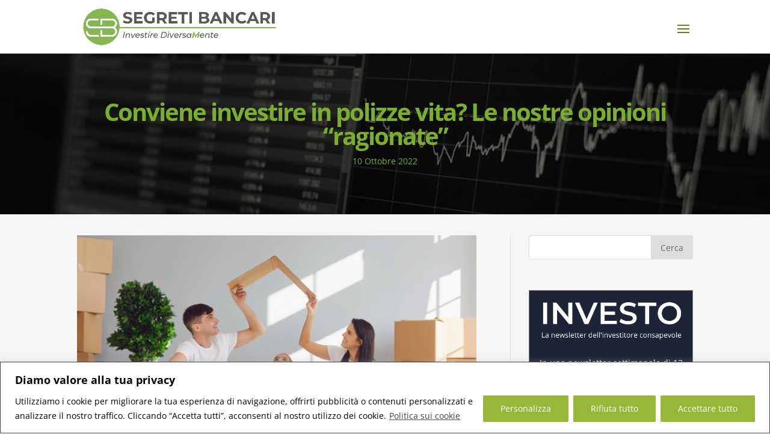

--- FILE ---
content_type: text/html; charset=UTF-8
request_url: https://www.segretibancari.com/polizza-vita-cambiare-non-affare/
body_size: 37375
content:
<!DOCTYPE html>
<html lang="it-IT">
<head>
<meta charset="UTF-8" />
<meta http-equiv="X-UA-Compatible" content="IE=edge">
<link rel="pingback" href="https://www.segretibancari.com/xmlrpc.php" />
<script type="text/javascript">
document.documentElement.className = 'js';
</script>
<link rel="preconnect" href="https://fonts.gstatic.com" crossorigin /><style id="et-builder-googlefonts-cached-inline">/* Original: https://fonts.googleapis.com/css?family=Open+Sans:300,300italic,regular,italic,600,600italic,700,700italic,800,800italic|Raleway:100,200,300,regular,500,600,700,800,900,100italic,200italic,300italic,italic,500italic,600italic,700italic,800italic,900italic&#038;subset=latin,latin-ext&#038;display=swap *//* User Agent: Mozilla/5.0 (Unknown; Linux x86_64) AppleWebKit/538.1 (KHTML, like Gecko) Safari/538.1 Daum/4.1 */@font-face {font-family: 'Open Sans';font-style: italic;font-weight: 300;font-stretch: normal;font-display: swap;src: url(https://fonts.gstatic.com/s/opensans/v44/memQYaGs126MiZpBA-UFUIcVXSCEkx2cmqvXlWq8tWZ0Pw86hd0Rk5hkWV4exQ.ttf) format('truetype');}@font-face {font-family: 'Open Sans';font-style: italic;font-weight: 400;font-stretch: normal;font-display: swap;src: url(https://fonts.gstatic.com/s/opensans/v44/memQYaGs126MiZpBA-UFUIcVXSCEkx2cmqvXlWq8tWZ0Pw86hd0Rk8ZkWV4exQ.ttf) format('truetype');}@font-face {font-family: 'Open Sans';font-style: italic;font-weight: 600;font-stretch: normal;font-display: swap;src: url(https://fonts.gstatic.com/s/opensans/v44/memQYaGs126MiZpBA-UFUIcVXSCEkx2cmqvXlWq8tWZ0Pw86hd0RkxhjWV4exQ.ttf) format('truetype');}@font-face {font-family: 'Open Sans';font-style: italic;font-weight: 700;font-stretch: normal;font-display: swap;src: url(https://fonts.gstatic.com/s/opensans/v44/memQYaGs126MiZpBA-UFUIcVXSCEkx2cmqvXlWq8tWZ0Pw86hd0RkyFjWV4exQ.ttf) format('truetype');}@font-face {font-family: 'Open Sans';font-style: italic;font-weight: 800;font-stretch: normal;font-display: swap;src: url(https://fonts.gstatic.com/s/opensans/v44/memQYaGs126MiZpBA-UFUIcVXSCEkx2cmqvXlWq8tWZ0Pw86hd0Rk0ZjWV4exQ.ttf) format('truetype');}@font-face {font-family: 'Open Sans';font-style: normal;font-weight: 300;font-stretch: normal;font-display: swap;src: url(https://fonts.gstatic.com/s/opensans/v44/memSYaGs126MiZpBA-UvWbX2vVnXBbObj2OVZyOOSr4dVJWUgsiH0B4uaVc.ttf) format('truetype');}@font-face {font-family: 'Open Sans';font-style: normal;font-weight: 400;font-stretch: normal;font-display: swap;src: url(https://fonts.gstatic.com/s/opensans/v44/memSYaGs126MiZpBA-UvWbX2vVnXBbObj2OVZyOOSr4dVJWUgsjZ0B4uaVc.ttf) format('truetype');}@font-face {font-family: 'Open Sans';font-style: normal;font-weight: 600;font-stretch: normal;font-display: swap;src: url(https://fonts.gstatic.com/s/opensans/v44/memSYaGs126MiZpBA-UvWbX2vVnXBbObj2OVZyOOSr4dVJWUgsgH1x4uaVc.ttf) format('truetype');}@font-face {font-family: 'Open Sans';font-style: normal;font-weight: 700;font-stretch: normal;font-display: swap;src: url(https://fonts.gstatic.com/s/opensans/v44/memSYaGs126MiZpBA-UvWbX2vVnXBbObj2OVZyOOSr4dVJWUgsg-1x4uaVc.ttf) format('truetype');}@font-face {font-family: 'Open Sans';font-style: normal;font-weight: 800;font-stretch: normal;font-display: swap;src: url(https://fonts.gstatic.com/s/opensans/v44/memSYaGs126MiZpBA-UvWbX2vVnXBbObj2OVZyOOSr4dVJWUgshZ1x4uaVc.ttf) format('truetype');}@font-face {font-family: 'Raleway';font-style: italic;font-weight: 100;font-display: swap;src: url(https://fonts.gstatic.com/s/raleway/v37/1Pt_g8zYS_SKggPNyCgSQamb1W0lwk4S4WjNDr0fJQ.ttf) format('truetype');}@font-face {font-family: 'Raleway';font-style: italic;font-weight: 200;font-display: swap;src: url(https://fonts.gstatic.com/s/raleway/v37/1Pt_g8zYS_SKggPNyCgSQamb1W0lwk4S4ejMDr0fJQ.ttf) format('truetype');}@font-face {font-family: 'Raleway';font-style: italic;font-weight: 300;font-display: swap;src: url(https://fonts.gstatic.com/s/raleway/v37/1Pt_g8zYS_SKggPNyCgSQamb1W0lwk4S4TbMDr0fJQ.ttf) format('truetype');}@font-face {font-family: 'Raleway';font-style: italic;font-weight: 400;font-display: swap;src: url(https://fonts.gstatic.com/s/raleway/v37/1Pt_g8zYS_SKggPNyCgSQamb1W0lwk4S4WjMDr0fJQ.ttf) format('truetype');}@font-face {font-family: 'Raleway';font-style: italic;font-weight: 500;font-display: swap;src: url(https://fonts.gstatic.com/s/raleway/v37/1Pt_g8zYS_SKggPNyCgSQamb1W0lwk4S4VrMDr0fJQ.ttf) format('truetype');}@font-face {font-family: 'Raleway';font-style: italic;font-weight: 600;font-display: swap;src: url(https://fonts.gstatic.com/s/raleway/v37/1Pt_g8zYS_SKggPNyCgSQamb1W0lwk4S4bbLDr0fJQ.ttf) format('truetype');}@font-face {font-family: 'Raleway';font-style: italic;font-weight: 700;font-display: swap;src: url(https://fonts.gstatic.com/s/raleway/v37/1Pt_g8zYS_SKggPNyCgSQamb1W0lwk4S4Y_LDr0fJQ.ttf) format('truetype');}@font-face {font-family: 'Raleway';font-style: italic;font-weight: 800;font-display: swap;src: url(https://fonts.gstatic.com/s/raleway/v37/1Pt_g8zYS_SKggPNyCgSQamb1W0lwk4S4ejLDr0fJQ.ttf) format('truetype');}@font-face {font-family: 'Raleway';font-style: italic;font-weight: 900;font-display: swap;src: url(https://fonts.gstatic.com/s/raleway/v37/1Pt_g8zYS_SKggPNyCgSQamb1W0lwk4S4cHLDr0fJQ.ttf) format('truetype');}@font-face {font-family: 'Raleway';font-style: normal;font-weight: 100;font-display: swap;src: url(https://fonts.gstatic.com/s/raleway/v37/1Ptxg8zYS_SKggPN4iEgvnHyvveLxVvao7CGPrQ.ttf) format('truetype');}@font-face {font-family: 'Raleway';font-style: normal;font-weight: 200;font-display: swap;src: url(https://fonts.gstatic.com/s/raleway/v37/1Ptxg8zYS_SKggPN4iEgvnHyvveLxVtaorCGPrQ.ttf) format('truetype');}@font-face {font-family: 'Raleway';font-style: normal;font-weight: 300;font-display: swap;src: url(https://fonts.gstatic.com/s/raleway/v37/1Ptxg8zYS_SKggPN4iEgvnHyvveLxVuEorCGPrQ.ttf) format('truetype');}@font-face {font-family: 'Raleway';font-style: normal;font-weight: 400;font-display: swap;src: url(https://fonts.gstatic.com/s/raleway/v37/1Ptxg8zYS_SKggPN4iEgvnHyvveLxVvaorCGPrQ.ttf) format('truetype');}@font-face {font-family: 'Raleway';font-style: normal;font-weight: 500;font-display: swap;src: url(https://fonts.gstatic.com/s/raleway/v37/1Ptxg8zYS_SKggPN4iEgvnHyvveLxVvoorCGPrQ.ttf) format('truetype');}@font-face {font-family: 'Raleway';font-style: normal;font-weight: 600;font-display: swap;src: url(https://fonts.gstatic.com/s/raleway/v37/1Ptxg8zYS_SKggPN4iEgvnHyvveLxVsEpbCGPrQ.ttf) format('truetype');}@font-face {font-family: 'Raleway';font-style: normal;font-weight: 700;font-display: swap;src: url(https://fonts.gstatic.com/s/raleway/v37/1Ptxg8zYS_SKggPN4iEgvnHyvveLxVs9pbCGPrQ.ttf) format('truetype');}@font-face {font-family: 'Raleway';font-style: normal;font-weight: 800;font-display: swap;src: url(https://fonts.gstatic.com/s/raleway/v37/1Ptxg8zYS_SKggPN4iEgvnHyvveLxVtapbCGPrQ.ttf) format('truetype');}@font-face {font-family: 'Raleway';font-style: normal;font-weight: 900;font-display: swap;src: url(https://fonts.gstatic.com/s/raleway/v37/1Ptxg8zYS_SKggPN4iEgvnHyvveLxVtzpbCGPrQ.ttf) format('truetype');}/* User Agent: Mozilla/5.0 (Windows NT 6.1; WOW64; rv:27.0) Gecko/20100101 Firefox/27.0 */@font-face {font-family: 'Open Sans';font-style: italic;font-weight: 300;font-stretch: normal;font-display: swap;src: url(https://fonts.gstatic.com/l/font?kit=memQYaGs126MiZpBA-UFUIcVXSCEkx2cmqvXlWq8tWZ0Pw86hd0Rk5hkWV4exg&skey=743457fe2cc29280&v=v44) format('woff');}@font-face {font-family: 'Open Sans';font-style: italic;font-weight: 400;font-stretch: normal;font-display: swap;src: url(https://fonts.gstatic.com/l/font?kit=memQYaGs126MiZpBA-UFUIcVXSCEkx2cmqvXlWq8tWZ0Pw86hd0Rk8ZkWV4exg&skey=743457fe2cc29280&v=v44) format('woff');}@font-face {font-family: 'Open Sans';font-style: italic;font-weight: 600;font-stretch: normal;font-display: swap;src: url(https://fonts.gstatic.com/l/font?kit=memQYaGs126MiZpBA-UFUIcVXSCEkx2cmqvXlWq8tWZ0Pw86hd0RkxhjWV4exg&skey=743457fe2cc29280&v=v44) format('woff');}@font-face {font-family: 'Open Sans';font-style: italic;font-weight: 700;font-stretch: normal;font-display: swap;src: url(https://fonts.gstatic.com/l/font?kit=memQYaGs126MiZpBA-UFUIcVXSCEkx2cmqvXlWq8tWZ0Pw86hd0RkyFjWV4exg&skey=743457fe2cc29280&v=v44) format('woff');}@font-face {font-family: 'Open Sans';font-style: italic;font-weight: 800;font-stretch: normal;font-display: swap;src: url(https://fonts.gstatic.com/l/font?kit=memQYaGs126MiZpBA-UFUIcVXSCEkx2cmqvXlWq8tWZ0Pw86hd0Rk0ZjWV4exg&skey=743457fe2cc29280&v=v44) format('woff');}@font-face {font-family: 'Open Sans';font-style: normal;font-weight: 300;font-stretch: normal;font-display: swap;src: url(https://fonts.gstatic.com/l/font?kit=memSYaGs126MiZpBA-UvWbX2vVnXBbObj2OVZyOOSr4dVJWUgsiH0B4uaVQ&skey=62c1cbfccc78b4b2&v=v44) format('woff');}@font-face {font-family: 'Open Sans';font-style: normal;font-weight: 400;font-stretch: normal;font-display: swap;src: url(https://fonts.gstatic.com/l/font?kit=memSYaGs126MiZpBA-UvWbX2vVnXBbObj2OVZyOOSr4dVJWUgsjZ0B4uaVQ&skey=62c1cbfccc78b4b2&v=v44) format('woff');}@font-face {font-family: 'Open Sans';font-style: normal;font-weight: 600;font-stretch: normal;font-display: swap;src: url(https://fonts.gstatic.com/l/font?kit=memSYaGs126MiZpBA-UvWbX2vVnXBbObj2OVZyOOSr4dVJWUgsgH1x4uaVQ&skey=62c1cbfccc78b4b2&v=v44) format('woff');}@font-face {font-family: 'Open Sans';font-style: normal;font-weight: 700;font-stretch: normal;font-display: swap;src: url(https://fonts.gstatic.com/l/font?kit=memSYaGs126MiZpBA-UvWbX2vVnXBbObj2OVZyOOSr4dVJWUgsg-1x4uaVQ&skey=62c1cbfccc78b4b2&v=v44) format('woff');}@font-face {font-family: 'Open Sans';font-style: normal;font-weight: 800;font-stretch: normal;font-display: swap;src: url(https://fonts.gstatic.com/l/font?kit=memSYaGs126MiZpBA-UvWbX2vVnXBbObj2OVZyOOSr4dVJWUgshZ1x4uaVQ&skey=62c1cbfccc78b4b2&v=v44) format('woff');}@font-face {font-family: 'Raleway';font-style: italic;font-weight: 100;font-display: swap;src: url(https://fonts.gstatic.com/l/font?kit=1Pt_g8zYS_SKggPNyCgSQamb1W0lwk4S4WjNDr0fJg&skey=bf44ee29381a37b0&v=v37) format('woff');}@font-face {font-family: 'Raleway';font-style: italic;font-weight: 200;font-display: swap;src: url(https://fonts.gstatic.com/l/font?kit=1Pt_g8zYS_SKggPNyCgSQamb1W0lwk4S4ejMDr0fJg&skey=bf44ee29381a37b0&v=v37) format('woff');}@font-face {font-family: 'Raleway';font-style: italic;font-weight: 300;font-display: swap;src: url(https://fonts.gstatic.com/l/font?kit=1Pt_g8zYS_SKggPNyCgSQamb1W0lwk4S4TbMDr0fJg&skey=bf44ee29381a37b0&v=v37) format('woff');}@font-face {font-family: 'Raleway';font-style: italic;font-weight: 400;font-display: swap;src: url(https://fonts.gstatic.com/l/font?kit=1Pt_g8zYS_SKggPNyCgSQamb1W0lwk4S4WjMDr0fJg&skey=bf44ee29381a37b0&v=v37) format('woff');}@font-face {font-family: 'Raleway';font-style: italic;font-weight: 500;font-display: swap;src: url(https://fonts.gstatic.com/l/font?kit=1Pt_g8zYS_SKggPNyCgSQamb1W0lwk4S4VrMDr0fJg&skey=bf44ee29381a37b0&v=v37) format('woff');}@font-face {font-family: 'Raleway';font-style: italic;font-weight: 600;font-display: swap;src: url(https://fonts.gstatic.com/l/font?kit=1Pt_g8zYS_SKggPNyCgSQamb1W0lwk4S4bbLDr0fJg&skey=bf44ee29381a37b0&v=v37) format('woff');}@font-face {font-family: 'Raleway';font-style: italic;font-weight: 700;font-display: swap;src: url(https://fonts.gstatic.com/l/font?kit=1Pt_g8zYS_SKggPNyCgSQamb1W0lwk4S4Y_LDr0fJg&skey=bf44ee29381a37b0&v=v37) format('woff');}@font-face {font-family: 'Raleway';font-style: italic;font-weight: 800;font-display: swap;src: url(https://fonts.gstatic.com/l/font?kit=1Pt_g8zYS_SKggPNyCgSQamb1W0lwk4S4ejLDr0fJg&skey=bf44ee29381a37b0&v=v37) format('woff');}@font-face {font-family: 'Raleway';font-style: italic;font-weight: 900;font-display: swap;src: url(https://fonts.gstatic.com/l/font?kit=1Pt_g8zYS_SKggPNyCgSQamb1W0lwk4S4cHLDr0fJg&skey=bf44ee29381a37b0&v=v37) format('woff');}@font-face {font-family: 'Raleway';font-style: normal;font-weight: 100;font-display: swap;src: url(https://fonts.gstatic.com/l/font?kit=1Ptxg8zYS_SKggPN4iEgvnHyvveLxVvao7CGPrc&skey=30a27f2564731c64&v=v37) format('woff');}@font-face {font-family: 'Raleway';font-style: normal;font-weight: 200;font-display: swap;src: url(https://fonts.gstatic.com/l/font?kit=1Ptxg8zYS_SKggPN4iEgvnHyvveLxVtaorCGPrc&skey=30a27f2564731c64&v=v37) format('woff');}@font-face {font-family: 'Raleway';font-style: normal;font-weight: 300;font-display: swap;src: url(https://fonts.gstatic.com/l/font?kit=1Ptxg8zYS_SKggPN4iEgvnHyvveLxVuEorCGPrc&skey=30a27f2564731c64&v=v37) format('woff');}@font-face {font-family: 'Raleway';font-style: normal;font-weight: 400;font-display: swap;src: url(https://fonts.gstatic.com/l/font?kit=1Ptxg8zYS_SKggPN4iEgvnHyvveLxVvaorCGPrc&skey=30a27f2564731c64&v=v37) format('woff');}@font-face {font-family: 'Raleway';font-style: normal;font-weight: 500;font-display: swap;src: url(https://fonts.gstatic.com/l/font?kit=1Ptxg8zYS_SKggPN4iEgvnHyvveLxVvoorCGPrc&skey=30a27f2564731c64&v=v37) format('woff');}@font-face {font-family: 'Raleway';font-style: normal;font-weight: 600;font-display: swap;src: url(https://fonts.gstatic.com/l/font?kit=1Ptxg8zYS_SKggPN4iEgvnHyvveLxVsEpbCGPrc&skey=30a27f2564731c64&v=v37) format('woff');}@font-face {font-family: 'Raleway';font-style: normal;font-weight: 700;font-display: swap;src: url(https://fonts.gstatic.com/l/font?kit=1Ptxg8zYS_SKggPN4iEgvnHyvveLxVs9pbCGPrc&skey=30a27f2564731c64&v=v37) format('woff');}@font-face {font-family: 'Raleway';font-style: normal;font-weight: 800;font-display: swap;src: url(https://fonts.gstatic.com/l/font?kit=1Ptxg8zYS_SKggPN4iEgvnHyvveLxVtapbCGPrc&skey=30a27f2564731c64&v=v37) format('woff');}@font-face {font-family: 'Raleway';font-style: normal;font-weight: 900;font-display: swap;src: url(https://fonts.gstatic.com/l/font?kit=1Ptxg8zYS_SKggPN4iEgvnHyvveLxVtzpbCGPrc&skey=30a27f2564731c64&v=v37) format('woff');}/* User Agent: Mozilla/5.0 (Windows NT 6.3; rv:39.0) Gecko/20100101 Firefox/39.0 */@font-face {font-family: 'Open Sans';font-style: italic;font-weight: 300;font-stretch: normal;font-display: swap;src: url(https://fonts.gstatic.com/s/opensans/v44/memQYaGs126MiZpBA-UFUIcVXSCEkx2cmqvXlWq8tWZ0Pw86hd0Rk5hkWV4ewA.woff2) format('woff2');}@font-face {font-family: 'Open Sans';font-style: italic;font-weight: 400;font-stretch: normal;font-display: swap;src: url(https://fonts.gstatic.com/s/opensans/v44/memQYaGs126MiZpBA-UFUIcVXSCEkx2cmqvXlWq8tWZ0Pw86hd0Rk8ZkWV4ewA.woff2) format('woff2');}@font-face {font-family: 'Open Sans';font-style: italic;font-weight: 600;font-stretch: normal;font-display: swap;src: url(https://fonts.gstatic.com/s/opensans/v44/memQYaGs126MiZpBA-UFUIcVXSCEkx2cmqvXlWq8tWZ0Pw86hd0RkxhjWV4ewA.woff2) format('woff2');}@font-face {font-family: 'Open Sans';font-style: italic;font-weight: 700;font-stretch: normal;font-display: swap;src: url(https://fonts.gstatic.com/s/opensans/v44/memQYaGs126MiZpBA-UFUIcVXSCEkx2cmqvXlWq8tWZ0Pw86hd0RkyFjWV4ewA.woff2) format('woff2');}@font-face {font-family: 'Open Sans';font-style: italic;font-weight: 800;font-stretch: normal;font-display: swap;src: url(https://fonts.gstatic.com/s/opensans/v44/memQYaGs126MiZpBA-UFUIcVXSCEkx2cmqvXlWq8tWZ0Pw86hd0Rk0ZjWV4ewA.woff2) format('woff2');}@font-face {font-family: 'Open Sans';font-style: normal;font-weight: 300;font-stretch: normal;font-display: swap;src: url(https://fonts.gstatic.com/s/opensans/v44/memSYaGs126MiZpBA-UvWbX2vVnXBbObj2OVZyOOSr4dVJWUgsiH0B4uaVI.woff2) format('woff2');}@font-face {font-family: 'Open Sans';font-style: normal;font-weight: 400;font-stretch: normal;font-display: swap;src: url(https://fonts.gstatic.com/s/opensans/v44/memSYaGs126MiZpBA-UvWbX2vVnXBbObj2OVZyOOSr4dVJWUgsjZ0B4uaVI.woff2) format('woff2');}@font-face {font-family: 'Open Sans';font-style: normal;font-weight: 600;font-stretch: normal;font-display: swap;src: url(https://fonts.gstatic.com/s/opensans/v44/memSYaGs126MiZpBA-UvWbX2vVnXBbObj2OVZyOOSr4dVJWUgsgH1x4uaVI.woff2) format('woff2');}@font-face {font-family: 'Open Sans';font-style: normal;font-weight: 700;font-stretch: normal;font-display: swap;src: url(https://fonts.gstatic.com/s/opensans/v44/memSYaGs126MiZpBA-UvWbX2vVnXBbObj2OVZyOOSr4dVJWUgsg-1x4uaVI.woff2) format('woff2');}@font-face {font-family: 'Open Sans';font-style: normal;font-weight: 800;font-stretch: normal;font-display: swap;src: url(https://fonts.gstatic.com/s/opensans/v44/memSYaGs126MiZpBA-UvWbX2vVnXBbObj2OVZyOOSr4dVJWUgshZ1x4uaVI.woff2) format('woff2');}@font-face {font-family: 'Raleway';font-style: italic;font-weight: 100;font-display: swap;src: url(https://fonts.gstatic.com/s/raleway/v37/1Pt_g8zYS_SKggPNyCgSQamb1W0lwk4S4WjNDr0fIA.woff2) format('woff2');}@font-face {font-family: 'Raleway';font-style: italic;font-weight: 200;font-display: swap;src: url(https://fonts.gstatic.com/s/raleway/v37/1Pt_g8zYS_SKggPNyCgSQamb1W0lwk4S4ejMDr0fIA.woff2) format('woff2');}@font-face {font-family: 'Raleway';font-style: italic;font-weight: 300;font-display: swap;src: url(https://fonts.gstatic.com/s/raleway/v37/1Pt_g8zYS_SKggPNyCgSQamb1W0lwk4S4TbMDr0fIA.woff2) format('woff2');}@font-face {font-family: 'Raleway';font-style: italic;font-weight: 400;font-display: swap;src: url(https://fonts.gstatic.com/s/raleway/v37/1Pt_g8zYS_SKggPNyCgSQamb1W0lwk4S4WjMDr0fIA.woff2) format('woff2');}@font-face {font-family: 'Raleway';font-style: italic;font-weight: 500;font-display: swap;src: url(https://fonts.gstatic.com/s/raleway/v37/1Pt_g8zYS_SKggPNyCgSQamb1W0lwk4S4VrMDr0fIA.woff2) format('woff2');}@font-face {font-family: 'Raleway';font-style: italic;font-weight: 600;font-display: swap;src: url(https://fonts.gstatic.com/s/raleway/v37/1Pt_g8zYS_SKggPNyCgSQamb1W0lwk4S4bbLDr0fIA.woff2) format('woff2');}@font-face {font-family: 'Raleway';font-style: italic;font-weight: 700;font-display: swap;src: url(https://fonts.gstatic.com/s/raleway/v37/1Pt_g8zYS_SKggPNyCgSQamb1W0lwk4S4Y_LDr0fIA.woff2) format('woff2');}@font-face {font-family: 'Raleway';font-style: italic;font-weight: 800;font-display: swap;src: url(https://fonts.gstatic.com/s/raleway/v37/1Pt_g8zYS_SKggPNyCgSQamb1W0lwk4S4ejLDr0fIA.woff2) format('woff2');}@font-face {font-family: 'Raleway';font-style: italic;font-weight: 900;font-display: swap;src: url(https://fonts.gstatic.com/s/raleway/v37/1Pt_g8zYS_SKggPNyCgSQamb1W0lwk4S4cHLDr0fIA.woff2) format('woff2');}@font-face {font-family: 'Raleway';font-style: normal;font-weight: 100;font-display: swap;src: url(https://fonts.gstatic.com/s/raleway/v37/1Ptxg8zYS_SKggPN4iEgvnHyvveLxVvao7CGPrE.woff2) format('woff2');}@font-face {font-family: 'Raleway';font-style: normal;font-weight: 200;font-display: swap;src: url(https://fonts.gstatic.com/s/raleway/v37/1Ptxg8zYS_SKggPN4iEgvnHyvveLxVtaorCGPrE.woff2) format('woff2');}@font-face {font-family: 'Raleway';font-style: normal;font-weight: 300;font-display: swap;src: url(https://fonts.gstatic.com/s/raleway/v37/1Ptxg8zYS_SKggPN4iEgvnHyvveLxVuEorCGPrE.woff2) format('woff2');}@font-face {font-family: 'Raleway';font-style: normal;font-weight: 400;font-display: swap;src: url(https://fonts.gstatic.com/s/raleway/v37/1Ptxg8zYS_SKggPN4iEgvnHyvveLxVvaorCGPrE.woff2) format('woff2');}@font-face {font-family: 'Raleway';font-style: normal;font-weight: 500;font-display: swap;src: url(https://fonts.gstatic.com/s/raleway/v37/1Ptxg8zYS_SKggPN4iEgvnHyvveLxVvoorCGPrE.woff2) format('woff2');}@font-face {font-family: 'Raleway';font-style: normal;font-weight: 600;font-display: swap;src: url(https://fonts.gstatic.com/s/raleway/v37/1Ptxg8zYS_SKggPN4iEgvnHyvveLxVsEpbCGPrE.woff2) format('woff2');}@font-face {font-family: 'Raleway';font-style: normal;font-weight: 700;font-display: swap;src: url(https://fonts.gstatic.com/s/raleway/v37/1Ptxg8zYS_SKggPN4iEgvnHyvveLxVs9pbCGPrE.woff2) format('woff2');}@font-face {font-family: 'Raleway';font-style: normal;font-weight: 800;font-display: swap;src: url(https://fonts.gstatic.com/s/raleway/v37/1Ptxg8zYS_SKggPN4iEgvnHyvveLxVtapbCGPrE.woff2) format('woff2');}@font-face {font-family: 'Raleway';font-style: normal;font-weight: 900;font-display: swap;src: url(https://fonts.gstatic.com/s/raleway/v37/1Ptxg8zYS_SKggPN4iEgvnHyvveLxVtzpbCGPrE.woff2) format('woff2');}</style><meta name='robots' content='index, follow, max-image-preview:large, max-snippet:-1, max-video-preview:-1' />
<style>img:is([sizes="auto" i], [sizes^="auto," i]) { contain-intrinsic-size: 3000px 1500px }</style>
<!-- Start VWO Common Smartcode -->
<script data-cfasync="false" nowprocket type='text/javascript'>
var _vwo_clicks = 10;
</script>
<!-- End VWO Common Smartcode -->
<!-- Start VWO Async SmartCode -->
<link rel="preconnect" href="https://dev.visualwebsiteoptimizer.com" />
<script data-cfasync="false" nowprocket type='text/javascript' id='vwoCode'>
/* Fix: wp-rocket (application/ld+json) */
window._vwo_code || (function () {
var account_id=795787,
version=2.1,
settings_tolerance=2000,
library_tolerance=2500,
use_existing_jquery=false,
hide_element='body',
hide_element_style = 'opacity:0 !important;filter:alpha(opacity=0) !important;background:none !important;transition:none !important;',
/* DO NOT EDIT BELOW THIS LINE */
f=false,w=window,d=document,v=d.querySelector('#vwoCode'),cK='_vwo_'+account_id+'_settings',cc={};try{var c=JSON.parse(localStorage.getItem('_vwo_'+account_id+'_config'));cc=c&&typeof c==='object'?c:{}}catch(e){}var stT=cc.stT==='session'?w.sessionStorage:w.localStorage;code={use_existing_jquery:function(){return typeof use_existing_jquery!=='undefined'?use_existing_jquery:undefined},library_tolerance:function(){return typeof library_tolerance!=='undefined'?library_tolerance:undefined},settings_tolerance:function(){return cc.sT||settings_tolerance},hide_element_style:function(){return'{'+(cc.hES||hide_element_style)+'}'},hide_element:function(){if(performance.getEntriesByName('first-contentful-paint')[0]){return''}return typeof cc.hE==='string'?cc.hE:hide_element},getVersion:function(){return version},finish:function(e){if(!f){f=true;var t=d.getElementById('_vis_opt_path_hides');if(t)t.parentNode.removeChild(t);if(e)(new Image).src='https://dev.visualwebsiteoptimizer.com/ee.gif?a='+account_id+e}},finished:function(){return f},addScript:function(e){var t=d.createElement('script');t.type='text/javascript';if(e.src){t.src=e.src}else{t.text=e.text}d.getElementsByTagName('head')[0].appendChild(t)},load:function(e,t){var i=this.getSettings(),n=d.createElement('script'),r=this;t=t||{};if(i){n.textContent=i;d.getElementsByTagName('head')[0].appendChild(n);if(!w.VWO||VWO.caE){stT.removeItem(cK);r.load(e)}}else{var o=new XMLHttpRequest;o.open('GET',e,true);o.withCredentials=!t.dSC;o.responseType=t.responseType||'text';o.onload=function(){if(t.onloadCb){return t.onloadCb(o,e)}if(o.status===200||o.status===304){_vwo_code.addScript({text:o.responseText})}else{_vwo_code.finish('&e=loading_failure:'+e)}};o.onerror=function(){if(t.onerrorCb){return t.onerrorCb(e)}_vwo_code.finish('&e=loading_failure:'+e)};o.send()}},getSettings:function(){try{var e=stT.getItem(cK);if(!e){return}e=JSON.parse(e);if(Date.now()>e.e){stT.removeItem(cK);return}return e.s}catch(e){return}},init:function(){if(d.URL.indexOf('__vwo_disable__')>-1)return;var e=this.settings_tolerance();w._vwo_settings_timer=setTimeout(function(){_vwo_code.finish();stT.removeItem(cK)},e);var t;if(this.hide_element()!=='body'){t=d.createElement('style');var i=this.hide_element(),n=i?i+this.hide_element_style():'',r=d.getElementsByTagName('head')[0];t.setAttribute('id','_vis_opt_path_hides');v&&t.setAttribute('nonce',v.nonce);t.setAttribute('type','text/css');if(t.styleSheet)t.styleSheet.cssText=n;else t.appendChild(d.createTextNode(n));r.appendChild(t)}else{t=d.getElementsByTagName('head')[0];var n=d.createElement('div');n.style.cssText='z-index: 2147483647 !important;position: fixed !important;left: 0 !important;top: 0 !important;width: 100% !important;height: 100% !important;background: white !important;';n.setAttribute('id','_vis_opt_path_hides');n.classList.add('_vis_hide_layer');t.parentNode.insertBefore(n,t.nextSibling)}var o='https://dev.visualwebsiteoptimizer.com/j.php?a='+account_id+'&u='+encodeURIComponent(d.URL)+'&vn='+version;if(w.location.search.indexOf('_vwo_xhr')!==-1){this.addScript({src:o})}else{this.load(o+'&x=true')}}};w._vwo_code=code;code.init();})();
</script>
<!-- End VWO Async SmartCode -->
<!-- This site is optimized with the Yoast SEO plugin v26.3 - https://yoast.com/wordpress/plugins/seo/ -->
<title>Polizze vita: conviene investire? | SegretiBancari.com</title>
<meta name="description" content="Scopri se conviene investire in polizze vita attraverso un esame indipendente dei vari tipi di contratto disponibili con opinioni e consigli." />
<link rel="canonical" href="https://www.segretibancari.com/polizza-vita-cambiare-non-affare/" />
<meta property="og:locale" content="it_IT" />
<meta property="og:type" content="article" />
<meta property="og:title" content="Polizze vita: conviene investire? | SegretiBancari.com" />
<meta property="og:description" content="Scopri se conviene investire in polizze vita attraverso un esame indipendente dei vari tipi di contratto disponibili con opinioni e consigli." />
<meta property="og:url" content="https://www.segretibancari.com/polizza-vita-cambiare-non-affare/" />
<meta property="og:site_name" content="Segreti Bancari" />
<meta property="article:publisher" content="https://www.facebook.com/segretibancari" />
<meta property="article:published_time" content="2022-10-10T05:00:00+00:00" />
<meta property="article:modified_time" content="2022-10-10T06:49:59+00:00" />
<meta property="og:image" content="https://www.segretibancari.com/wp-content/uploads/2014/10/investire-in-polizze-vita-conviene.png" />
<meta property="og:image:width" content="722" />
<meta property="og:image:height" content="406" />
<meta property="og:image:type" content="image/png" />
<meta name="author" content="Giacomo" />
<meta name="twitter:label1" content="Scritto da" />
<meta name="twitter:data1" content="Giacomo" />
<meta name="twitter:label2" content="Tempo di lettura stimato" />
<meta name="twitter:data2" content="9 minuti" />
<script type="application/ld+json" class="yoast-schema-graph">{"@context":"https://schema.org","@graph":[{"@type":"WebPage","@id":"https://www.segretibancari.com/polizza-vita-cambiare-non-affare/","url":"https://www.segretibancari.com/polizza-vita-cambiare-non-affare/","name":"Polizze vita: conviene investire? | SegretiBancari.com","isPartOf":{"@id":"https://www.segretibancari.com/#website"},"primaryImageOfPage":{"@id":"https://www.segretibancari.com/polizza-vita-cambiare-non-affare/#primaryimage"},"image":{"@id":"https://www.segretibancari.com/polizza-vita-cambiare-non-affare/#primaryimage"},"thumbnailUrl":"https://www.segretibancari.com/wp-content/uploads/2014/10/investire-in-polizze-vita-conviene.png","datePublished":"2022-10-10T05:00:00+00:00","dateModified":"2022-10-10T06:49:59+00:00","author":{"@id":"https://www.segretibancari.com/#/schema/person/8213c36099af8d1dc9310fe768b9dc97"},"description":"Scopri se conviene investire in polizze vita attraverso un esame indipendente dei vari tipi di contratto disponibili con opinioni e consigli.","breadcrumb":{"@id":"https://www.segretibancari.com/polizza-vita-cambiare-non-affare/#breadcrumb"},"inLanguage":"it-IT","potentialAction":[{"@type":"ReadAction","target":["https://www.segretibancari.com/polizza-vita-cambiare-non-affare/"]}]},{"@type":"ImageObject","inLanguage":"it-IT","@id":"https://www.segretibancari.com/polizza-vita-cambiare-non-affare/#primaryimage","url":"https://www.segretibancari.com/wp-content/uploads/2014/10/investire-in-polizze-vita-conviene.png","contentUrl":"https://www.segretibancari.com/wp-content/uploads/2014/10/investire-in-polizze-vita-conviene.png","width":722,"height":406,"caption":"investire in polizze vita conviene"},{"@type":"BreadcrumbList","@id":"https://www.segretibancari.com/polizza-vita-cambiare-non-affare/#breadcrumb","itemListElement":[{"@type":"ListItem","position":1,"name":"Home","item":"https://www.segretibancari.com/"},{"@type":"ListItem","position":2,"name":"Conviene investire in polizze vita? Le nostre opinioni &#8220;ragionate&#8221;"}]},{"@type":"WebSite","@id":"https://www.segretibancari.com/#website","url":"https://www.segretibancari.com/","name":"Segreti Bancari","description":"Investire in modo consapevole","potentialAction":[{"@type":"SearchAction","target":{"@type":"EntryPoint","urlTemplate":"https://www.segretibancari.com/?s={search_term_string}"},"query-input":{"@type":"PropertyValueSpecification","valueRequired":true,"valueName":"search_term_string"}}],"inLanguage":"it-IT"},{"@type":"Person","@id":"https://www.segretibancari.com/#/schema/person/8213c36099af8d1dc9310fe768b9dc97","name":"Giacomo","image":{"@type":"ImageObject","inLanguage":"it-IT","@id":"https://www.segretibancari.com/#/schema/person/image/","url":"https://secure.gravatar.com/avatar/031c87a7ab05289fa90adb758b2e2fa0646b6ec698c8cdcec06e772f25b0b076?s=96&d=mm&r=g","contentUrl":"https://secure.gravatar.com/avatar/031c87a7ab05289fa90adb758b2e2fa0646b6ec698c8cdcec06e772f25b0b076?s=96&d=mm&r=g","caption":"Giacomo"}}]}</script>
<!-- / Yoast SEO plugin. -->
<link rel="alternate" type="application/rss+xml" title="Segreti Bancari &raquo; Feed" href="https://www.segretibancari.com/feed/" />
<link rel="alternate" type="application/rss+xml" title="Segreti Bancari &raquo; Feed dei commenti" href="https://www.segretibancari.com/comments/feed/" />
<link rel="alternate" type="application/rss+xml" title="Segreti Bancari &raquo; Conviene investire in polizze vita? Le nostre opinioni &#8220;ragionate&#8221; Feed dei commenti" href="https://www.segretibancari.com/polizza-vita-cambiare-non-affare/feed/" />
<!-- Shareaholic - https://www.shareaholic.com -->
<link rel='preload' href='//cdn.shareaholic.net/assets/pub/shareaholic.js' as='script'/>
<script data-no-minify='1' data-cfasync='false'>
_SHR_SETTINGS = {"endpoints":{"local_recs_url":"https:\/\/www.segretibancari.com\/wp-admin\/admin-ajax.php?action=shareaholic_permalink_related","ajax_url":"https:\/\/www.segretibancari.com\/wp-admin\/admin-ajax.php","share_counts_url":"https:\/\/www.segretibancari.com\/wp-admin\/admin-ajax.php?action=shareaholic_share_counts_api"},"site_id":"03c28baf8b0a206f17ea874e0e1429bb","url_components":{"year":"2022","monthnum":"10","day":"10","hour":"05","minute":"00","second":"00","post_id":"8806","postname":"polizza-vita-cambiare-non-affare","category":"investimenti-assicurativi-e-previdenziali"}};
</script>
<script data-no-minify='1' data-cfasync='false' src='//cdn.shareaholic.net/assets/pub/shareaholic.js' data-shr-siteid='03c28baf8b0a206f17ea874e0e1429bb' async ></script>
<!-- Shareaholic Content Tags -->
<meta name='shareaholic:site_name' content='Segreti Bancari' />
<meta name='shareaholic:language' content='it-IT' />
<meta name='shareaholic:url' content='https://www.segretibancari.com/polizza-vita-cambiare-non-affare/' />
<meta name='shareaholic:keywords' content='tag:polizze vita, cat:assicurazione vita, cat:investimenti assicurativi e previdenziali, type:post' />
<meta name='shareaholic:article_published_time' content='2022-10-10T05:00:00+00:00' />
<meta name='shareaholic:article_modified_time' content='2022-10-10T06:49:59+00:00' />
<meta name='shareaholic:shareable_page' content='true' />
<meta name='shareaholic:article_author_name' content='Giacomo' />
<meta name='shareaholic:site_id' content='03c28baf8b0a206f17ea874e0e1429bb' />
<meta name='shareaholic:wp_version' content='9.7.13' />
<meta name='shareaholic:image' content='https://www.segretibancari.com/wp-content/uploads/2014/10/investire-in-polizze-vita-conviene-640x360.png' />
<!-- Shareaholic Content Tags End -->
<meta content="Divi Child v.1.0.0" name="generator"/><!-- <link rel='stylesheet' id='wp-block-library-css' href='https://www.segretibancari.com/wp-includes/css/dist/block-library/style.min.css?ver=6.8.3' type='text/css' media='all' /> -->
<link rel="stylesheet" type="text/css" href="//www.segretibancari.com/wp-content/cache/wpfc-minified/epwstng8/rgoz.css" media="all"/>
<style id='classic-theme-styles-inline-css' type='text/css'>
/*! This file is auto-generated */
.wp-block-button__link{color:#fff;background-color:#32373c;border-radius:9999px;box-shadow:none;text-decoration:none;padding:calc(.667em + 2px) calc(1.333em + 2px);font-size:1.125em}.wp-block-file__button{background:#32373c;color:#fff;text-decoration:none}
</style>
<style id='global-styles-inline-css' type='text/css'>
:root{--wp--preset--aspect-ratio--square: 1;--wp--preset--aspect-ratio--4-3: 4/3;--wp--preset--aspect-ratio--3-4: 3/4;--wp--preset--aspect-ratio--3-2: 3/2;--wp--preset--aspect-ratio--2-3: 2/3;--wp--preset--aspect-ratio--16-9: 16/9;--wp--preset--aspect-ratio--9-16: 9/16;--wp--preset--color--black: #000000;--wp--preset--color--cyan-bluish-gray: #abb8c3;--wp--preset--color--white: #ffffff;--wp--preset--color--pale-pink: #f78da7;--wp--preset--color--vivid-red: #cf2e2e;--wp--preset--color--luminous-vivid-orange: #ff6900;--wp--preset--color--luminous-vivid-amber: #fcb900;--wp--preset--color--light-green-cyan: #7bdcb5;--wp--preset--color--vivid-green-cyan: #00d084;--wp--preset--color--pale-cyan-blue: #8ed1fc;--wp--preset--color--vivid-cyan-blue: #0693e3;--wp--preset--color--vivid-purple: #9b51e0;--wp--preset--gradient--vivid-cyan-blue-to-vivid-purple: linear-gradient(135deg,rgba(6,147,227,1) 0%,rgb(155,81,224) 100%);--wp--preset--gradient--light-green-cyan-to-vivid-green-cyan: linear-gradient(135deg,rgb(122,220,180) 0%,rgb(0,208,130) 100%);--wp--preset--gradient--luminous-vivid-amber-to-luminous-vivid-orange: linear-gradient(135deg,rgba(252,185,0,1) 0%,rgba(255,105,0,1) 100%);--wp--preset--gradient--luminous-vivid-orange-to-vivid-red: linear-gradient(135deg,rgba(255,105,0,1) 0%,rgb(207,46,46) 100%);--wp--preset--gradient--very-light-gray-to-cyan-bluish-gray: linear-gradient(135deg,rgb(238,238,238) 0%,rgb(169,184,195) 100%);--wp--preset--gradient--cool-to-warm-spectrum: linear-gradient(135deg,rgb(74,234,220) 0%,rgb(151,120,209) 20%,rgb(207,42,186) 40%,rgb(238,44,130) 60%,rgb(251,105,98) 80%,rgb(254,248,76) 100%);--wp--preset--gradient--blush-light-purple: linear-gradient(135deg,rgb(255,206,236) 0%,rgb(152,150,240) 100%);--wp--preset--gradient--blush-bordeaux: linear-gradient(135deg,rgb(254,205,165) 0%,rgb(254,45,45) 50%,rgb(107,0,62) 100%);--wp--preset--gradient--luminous-dusk: linear-gradient(135deg,rgb(255,203,112) 0%,rgb(199,81,192) 50%,rgb(65,88,208) 100%);--wp--preset--gradient--pale-ocean: linear-gradient(135deg,rgb(255,245,203) 0%,rgb(182,227,212) 50%,rgb(51,167,181) 100%);--wp--preset--gradient--electric-grass: linear-gradient(135deg,rgb(202,248,128) 0%,rgb(113,206,126) 100%);--wp--preset--gradient--midnight: linear-gradient(135deg,rgb(2,3,129) 0%,rgb(40,116,252) 100%);--wp--preset--font-size--small: 13px;--wp--preset--font-size--medium: 20px;--wp--preset--font-size--large: 36px;--wp--preset--font-size--x-large: 42px;--wp--preset--spacing--20: 0.44rem;--wp--preset--spacing--30: 0.67rem;--wp--preset--spacing--40: 1rem;--wp--preset--spacing--50: 1.5rem;--wp--preset--spacing--60: 2.25rem;--wp--preset--spacing--70: 3.38rem;--wp--preset--spacing--80: 5.06rem;--wp--preset--shadow--natural: 6px 6px 9px rgba(0, 0, 0, 0.2);--wp--preset--shadow--deep: 12px 12px 50px rgba(0, 0, 0, 0.4);--wp--preset--shadow--sharp: 6px 6px 0px rgba(0, 0, 0, 0.2);--wp--preset--shadow--outlined: 6px 6px 0px -3px rgba(255, 255, 255, 1), 6px 6px rgba(0, 0, 0, 1);--wp--preset--shadow--crisp: 6px 6px 0px rgba(0, 0, 0, 1);}:where(.is-layout-flex){gap: 0.5em;}:where(.is-layout-grid){gap: 0.5em;}body .is-layout-flex{display: flex;}.is-layout-flex{flex-wrap: wrap;align-items: center;}.is-layout-flex > :is(*, div){margin: 0;}body .is-layout-grid{display: grid;}.is-layout-grid > :is(*, div){margin: 0;}:where(.wp-block-columns.is-layout-flex){gap: 2em;}:where(.wp-block-columns.is-layout-grid){gap: 2em;}:where(.wp-block-post-template.is-layout-flex){gap: 1.25em;}:where(.wp-block-post-template.is-layout-grid){gap: 1.25em;}.has-black-color{color: var(--wp--preset--color--black) !important;}.has-cyan-bluish-gray-color{color: var(--wp--preset--color--cyan-bluish-gray) !important;}.has-white-color{color: var(--wp--preset--color--white) !important;}.has-pale-pink-color{color: var(--wp--preset--color--pale-pink) !important;}.has-vivid-red-color{color: var(--wp--preset--color--vivid-red) !important;}.has-luminous-vivid-orange-color{color: var(--wp--preset--color--luminous-vivid-orange) !important;}.has-luminous-vivid-amber-color{color: var(--wp--preset--color--luminous-vivid-amber) !important;}.has-light-green-cyan-color{color: var(--wp--preset--color--light-green-cyan) !important;}.has-vivid-green-cyan-color{color: var(--wp--preset--color--vivid-green-cyan) !important;}.has-pale-cyan-blue-color{color: var(--wp--preset--color--pale-cyan-blue) !important;}.has-vivid-cyan-blue-color{color: var(--wp--preset--color--vivid-cyan-blue) !important;}.has-vivid-purple-color{color: var(--wp--preset--color--vivid-purple) !important;}.has-black-background-color{background-color: var(--wp--preset--color--black) !important;}.has-cyan-bluish-gray-background-color{background-color: var(--wp--preset--color--cyan-bluish-gray) !important;}.has-white-background-color{background-color: var(--wp--preset--color--white) !important;}.has-pale-pink-background-color{background-color: var(--wp--preset--color--pale-pink) !important;}.has-vivid-red-background-color{background-color: var(--wp--preset--color--vivid-red) !important;}.has-luminous-vivid-orange-background-color{background-color: var(--wp--preset--color--luminous-vivid-orange) !important;}.has-luminous-vivid-amber-background-color{background-color: var(--wp--preset--color--luminous-vivid-amber) !important;}.has-light-green-cyan-background-color{background-color: var(--wp--preset--color--light-green-cyan) !important;}.has-vivid-green-cyan-background-color{background-color: var(--wp--preset--color--vivid-green-cyan) !important;}.has-pale-cyan-blue-background-color{background-color: var(--wp--preset--color--pale-cyan-blue) !important;}.has-vivid-cyan-blue-background-color{background-color: var(--wp--preset--color--vivid-cyan-blue) !important;}.has-vivid-purple-background-color{background-color: var(--wp--preset--color--vivid-purple) !important;}.has-black-border-color{border-color: var(--wp--preset--color--black) !important;}.has-cyan-bluish-gray-border-color{border-color: var(--wp--preset--color--cyan-bluish-gray) !important;}.has-white-border-color{border-color: var(--wp--preset--color--white) !important;}.has-pale-pink-border-color{border-color: var(--wp--preset--color--pale-pink) !important;}.has-vivid-red-border-color{border-color: var(--wp--preset--color--vivid-red) !important;}.has-luminous-vivid-orange-border-color{border-color: var(--wp--preset--color--luminous-vivid-orange) !important;}.has-luminous-vivid-amber-border-color{border-color: var(--wp--preset--color--luminous-vivid-amber) !important;}.has-light-green-cyan-border-color{border-color: var(--wp--preset--color--light-green-cyan) !important;}.has-vivid-green-cyan-border-color{border-color: var(--wp--preset--color--vivid-green-cyan) !important;}.has-pale-cyan-blue-border-color{border-color: var(--wp--preset--color--pale-cyan-blue) !important;}.has-vivid-cyan-blue-border-color{border-color: var(--wp--preset--color--vivid-cyan-blue) !important;}.has-vivid-purple-border-color{border-color: var(--wp--preset--color--vivid-purple) !important;}.has-vivid-cyan-blue-to-vivid-purple-gradient-background{background: var(--wp--preset--gradient--vivid-cyan-blue-to-vivid-purple) !important;}.has-light-green-cyan-to-vivid-green-cyan-gradient-background{background: var(--wp--preset--gradient--light-green-cyan-to-vivid-green-cyan) !important;}.has-luminous-vivid-amber-to-luminous-vivid-orange-gradient-background{background: var(--wp--preset--gradient--luminous-vivid-amber-to-luminous-vivid-orange) !important;}.has-luminous-vivid-orange-to-vivid-red-gradient-background{background: var(--wp--preset--gradient--luminous-vivid-orange-to-vivid-red) !important;}.has-very-light-gray-to-cyan-bluish-gray-gradient-background{background: var(--wp--preset--gradient--very-light-gray-to-cyan-bluish-gray) !important;}.has-cool-to-warm-spectrum-gradient-background{background: var(--wp--preset--gradient--cool-to-warm-spectrum) !important;}.has-blush-light-purple-gradient-background{background: var(--wp--preset--gradient--blush-light-purple) !important;}.has-blush-bordeaux-gradient-background{background: var(--wp--preset--gradient--blush-bordeaux) !important;}.has-luminous-dusk-gradient-background{background: var(--wp--preset--gradient--luminous-dusk) !important;}.has-pale-ocean-gradient-background{background: var(--wp--preset--gradient--pale-ocean) !important;}.has-electric-grass-gradient-background{background: var(--wp--preset--gradient--electric-grass) !important;}.has-midnight-gradient-background{background: var(--wp--preset--gradient--midnight) !important;}.has-small-font-size{font-size: var(--wp--preset--font-size--small) !important;}.has-medium-font-size{font-size: var(--wp--preset--font-size--medium) !important;}.has-large-font-size{font-size: var(--wp--preset--font-size--large) !important;}.has-x-large-font-size{font-size: var(--wp--preset--font-size--x-large) !important;}
:where(.wp-block-post-template.is-layout-flex){gap: 1.25em;}:where(.wp-block-post-template.is-layout-grid){gap: 1.25em;}
:where(.wp-block-columns.is-layout-flex){gap: 2em;}:where(.wp-block-columns.is-layout-grid){gap: 2em;}
:root :where(.wp-block-pullquote){font-size: 1.5em;line-height: 1.6;}
</style>
<!-- <link rel='stylesheet' id='cf7-styler-for-divi-css' href='https://www.segretibancari.com/wp-content/plugins/cf7-styler-for-divi/dist/css/builder4.css?ver=2.3.4' type='text/css' media='all' /> -->
<!-- <link rel='stylesheet' id='contact-form-7-css' href='https://www.segretibancari.com/wp-content/plugins/contact-form-7/includes/css/styles.css?ver=6.1.3' type='text/css' media='all' /> -->
<!-- <link rel='stylesheet' id='recent-posts-widget-with-thumbnails-public-style-css' href='https://www.segretibancari.com/wp-content/plugins/recent-posts-widget-with-thumbnails/public.css?ver=7.1.1' type='text/css' media='all' /> -->
<!-- <link rel='stylesheet' id='divi-style-parent-css' href='https://www.segretibancari.com/wp-content/themes/Divi/style-static.min.css?ver=4.14.2' type='text/css' media='all' /> -->
<!-- <link rel='stylesheet' id='divi-style-css' href='https://www.segretibancari.com/wp-content/themes/divi-child/style.css?ver=4.14.2' type='text/css' media='all' /> -->
<link rel="stylesheet" type="text/css" href="//www.segretibancari.com/wp-content/cache/wpfc-minified/dfkjcr85/rgoz.css" media="all"/>
<script type="text/javascript" id="cookie-law-info-js-extra">
/* <![CDATA[ */
var _ckyConfig = {"_ipData":[],"_assetsURL":"https:\/\/www.segretibancari.com\/wp-content\/plugins\/cookie-law-info\/lite\/frontend\/images\/","_publicURL":"https:\/\/www.segretibancari.com","_expiry":"365","_categories":[{"name":"Necessaria","slug":"necessary","isNecessary":true,"ccpaDoNotSell":true,"cookies":[{"cookieID":"cookielawinfo-checkbox-others","domain":"","provider":""},{"cookieID":"cookielawinfo-checkbox-advertisement","domain":"","provider":""},{"cookieID":"cookielawinfo-checkbox-analytics","domain":"","provider":""},{"cookieID":"cookielawinfo-checkbox-performance","domain":"","provider":""},{"cookieID":"cookielawinfo-checkbox-functional","domain":"","provider":""},{"cookieID":"cookielawinfo-checkbox-necessary","domain":"","provider":""}],"active":true,"defaultConsent":{"gdpr":true,"ccpa":true}},{"name":"Analitica","slug":"analytics","isNecessary":false,"ccpaDoNotSell":true,"cookies":[{"cookieID":"CONSENT","domain":"","provider":""},{"cookieID":"_hjTLDTest","domain":"","provider":""},{"cookieID":"_hjAbsoluteSessionInProgress","domain":"","provider":""},{"cookieID":"_hjIncludedInPageviewSample","domain":"","provider":""},{"cookieID":"_hjFirstSeen","domain":"","provider":""},{"cookieID":"_gat_UA-34833611-1","domain":"","provider":""},{"cookieID":"_gid","domain":"","provider":""},{"cookieID":"_ga","domain":"","provider":""},{"cookieID":"_vwo_uuid_v2","domain":".segretibancari.com","provider":""},{"cookieID":"_vwo_uuid","domain":".segretibancari.com","provider":""},{"cookieID":"_vwo_ds","domain":".segretibancari.com","provider":""},{"cookieID":"_vwo_sn","domain":".segretibancari.com","provider":""},{"cookieID":"_vis_opt_s","domain":".segretibancari.com","provider":""},{"cookieID":"_vis_opt_test_cookie","domain":".segretibancari.com","provider":""},{"cookieID":"_vis_opt_exp_10_combi_choose","domain":".segretibancari.com","provider":""},{"cookieID":"_vis_opt_exp_10_combi","domain":".segretibancari.com","provider":""},{"cookieID":"ST4_read_post_17805_ID","domain":"www.segretibancari.com","provider":""}],"active":true,"defaultConsent":{"gdpr":false,"ccpa":false}},{"name":"Pubblicitari","slug":"advertisement","isNecessary":false,"ccpaDoNotSell":true,"cookies":[{"cookieID":"yt-remote-connected-devices","domain":"","provider":""},{"cookieID":"yt.innertube::nextId","domain":"","provider":""},{"cookieID":"yt.innertube::requests","domain":"","provider":""},{"cookieID":"yt-remote-device-id","domain":"","provider":""},{"cookieID":"VISITOR_INFO1_LIVE","domain":"","provider":""},{"cookieID":"YSC","domain":"","provider":""},{"cookieID":"fr","domain":"","provider":""},{"cookieID":"_fbp","domain":"","provider":""}],"active":true,"defaultConsent":{"gdpr":false,"ccpa":false}}],"_activeLaw":"gdpr","_rootDomain":"","_block":"1","_showBanner":"1","_bannerConfig":{"settings":{"type":"banner","preferenceCenterType":"popup","position":"bottom","applicableLaw":"gdpr"},"behaviours":{"reloadBannerOnAccept":false,"loadAnalyticsByDefault":false,"animations":{"onLoad":"animate","onHide":"sticky"}},"config":{"revisitConsent":{"status":true,"tag":"revisit-consent","position":"bottom-right","meta":{"url":"#"},"styles":{"background-color":"#0056A7"},"elements":{"title":{"type":"text","tag":"revisit-consent-title","status":true,"styles":{"color":"#0056a7"}}}},"preferenceCenter":{"toggle":{"status":true,"tag":"detail-category-toggle","type":"toggle","states":{"active":{"styles":{"background-color":"#1863DC"}},"inactive":{"styles":{"background-color":"#D0D5D2"}}}}},"categoryPreview":{"status":false,"toggle":{"status":true,"tag":"detail-category-preview-toggle","type":"toggle","states":{"active":{"styles":{"background-color":"#1863DC"}},"inactive":{"styles":{"background-color":"#D0D5D2"}}}}},"videoPlaceholder":{"status":true,"styles":{"background-color":"#000000","border-color":"#000000","color":"#ffffff"}},"readMore":{"status":true,"tag":"readmore-button","type":"link","meta":{"noFollow":true,"newTab":true},"styles":{"color":"#444","background-color":"transparent","border-color":"transparent"}},"showMore":{"status":true,"tag":"show-desc-button","type":"button","styles":{"color":"#1863DC"}},"showLess":{"status":true,"tag":"hide-desc-button","type":"button","styles":{"color":"#1863DC"}},"alwaysActive":{"status":true,"tag":"always-active","styles":{"color":"#008000"}},"manualLinks":{"status":true,"tag":"manual-links","type":"link","styles":{"color":"#1863DC"}},"auditTable":{"status":true},"optOption":{"status":true,"toggle":{"status":true,"tag":"optout-option-toggle","type":"toggle","states":{"active":{"styles":{"background-color":"#1863dc"}},"inactive":{"styles":{"background-color":"#FFFFFF"}}}}}}},"_version":"3.3.6","_logConsent":"1","_tags":[{"tag":"accept-button","styles":{"color":"#fff","background-color":"#97b738","border-color":"#97b738"}},{"tag":"reject-button","styles":{"color":"#fff","background-color":"#97b738","border-color":"#97b738"}},{"tag":"settings-button","styles":{"color":"#fff","background-color":"#97b738","border-color":"#97b738"}},{"tag":"readmore-button","styles":{"color":"#444","background-color":"transparent","border-color":"transparent"}},{"tag":"donotsell-button","styles":{"color":"#333333","background-color":"","border-color":""}},{"tag":"show-desc-button","styles":{"color":"#1863DC"}},{"tag":"hide-desc-button","styles":{"color":"#1863DC"}},{"tag":"cky-always-active","styles":[]},{"tag":"cky-link","styles":[]},{"tag":"accept-button","styles":{"color":"#fff","background-color":"#97b738","border-color":"#97b738"}},{"tag":"revisit-consent","styles":{"background-color":"#0056A7"}}],"_shortCodes":[{"key":"cky_readmore","content":"<a href=\"#\" class=\"cky-policy\" aria-label=\"Politica sui cookie\" target=\"_blank\" rel=\"noopener\" data-cky-tag=\"readmore-button\">Politica sui cookie<\/a>","tag":"readmore-button","status":true,"attributes":{"rel":"nofollow","target":"_blank"}},{"key":"cky_show_desc","content":"<button class=\"cky-show-desc-btn\" data-cky-tag=\"show-desc-button\" aria-label=\"Mostra di pi\u00f9\">Mostra di pi\u00f9<\/button>","tag":"show-desc-button","status":true,"attributes":[]},{"key":"cky_hide_desc","content":"<button class=\"cky-show-desc-btn\" data-cky-tag=\"hide-desc-button\" aria-label=\"Mostra meno\">Mostra meno<\/button>","tag":"hide-desc-button","status":true,"attributes":[]},{"key":"cky_optout_show_desc","content":"[cky_optout_show_desc]","tag":"optout-show-desc-button","status":true,"attributes":[]},{"key":"cky_optout_hide_desc","content":"[cky_optout_hide_desc]","tag":"optout-hide-desc-button","status":true,"attributes":[]},{"key":"cky_category_toggle_label","content":"[cky_{{status}}_category_label] [cky_preference_{{category_slug}}_title]","tag":"","status":true,"attributes":[]},{"key":"cky_enable_category_label","content":"Abilitare","tag":"","status":true,"attributes":[]},{"key":"cky_disable_category_label","content":"Disattivare","tag":"","status":true,"attributes":[]},{"key":"cky_video_placeholder","content":"<div class=\"video-placeholder-normal\" data-cky-tag=\"video-placeholder\" id=\"[UNIQUEID]\"><p class=\"video-placeholder-text-normal\" data-cky-tag=\"placeholder-title\">Si prega di accettare il consenso ai cookie<\/p><\/div>","tag":"","status":true,"attributes":[]},{"key":"cky_enable_optout_label","content":"Abilitare","tag":"","status":true,"attributes":[]},{"key":"cky_disable_optout_label","content":"Disattivare","tag":"","status":true,"attributes":[]},{"key":"cky_optout_toggle_label","content":"[cky_{{status}}_optout_label] [cky_optout_option_title]","tag":"","status":true,"attributes":[]},{"key":"cky_optout_option_title","content":"Non vendere o condividere i miei dati personali","tag":"","status":true,"attributes":[]},{"key":"cky_optout_close_label","content":"Vicino","tag":"","status":true,"attributes":[]},{"key":"cky_preference_close_label","content":"Vicino","tag":"","status":true,"attributes":[]}],"_rtl":"","_language":"it","_providersToBlock":[]};
var _ckyStyles = {"css":".cky-overlay{background: #000000; opacity: 0.4; position: fixed; top: 0; left: 0; width: 100%; height: 100%; z-index: 99999999;}.cky-hide{display: none;}.cky-btn-revisit-wrapper{display: flex; align-items: center; justify-content: center; background: #0056a7; width: 45px; height: 45px; border-radius: 50%; position: fixed; z-index: 999999; cursor: pointer;}.cky-revisit-bottom-left{bottom: 15px; left: 15px;}.cky-revisit-bottom-right{bottom: 15px; right: 15px;}.cky-btn-revisit-wrapper .cky-btn-revisit{display: flex; align-items: center; justify-content: center; background: none; border: none; cursor: pointer; position: relative; margin: 0; padding: 0;}.cky-btn-revisit-wrapper .cky-btn-revisit img{max-width: fit-content; margin: 0; height: 30px; width: 30px;}.cky-revisit-bottom-left:hover::before{content: attr(data-tooltip); position: absolute; background: #4e4b66; color: #ffffff; left: calc(100% + 7px); font-size: 12px; line-height: 16px; width: max-content; padding: 4px 8px; border-radius: 4px;}.cky-revisit-bottom-left:hover::after{position: absolute; content: \"\"; border: 5px solid transparent; left: calc(100% + 2px); border-left-width: 0; border-right-color: #4e4b66;}.cky-revisit-bottom-right:hover::before{content: attr(data-tooltip); position: absolute; background: #4e4b66; color: #ffffff; right: calc(100% + 7px); font-size: 12px; line-height: 16px; width: max-content; padding: 4px 8px; border-radius: 4px;}.cky-revisit-bottom-right:hover::after{position: absolute; content: \"\"; border: 5px solid transparent; right: calc(100% + 2px); border-right-width: 0; border-left-color: #4e4b66;}.cky-revisit-hide{display: none;}.cky-consent-container{position: fixed; width: 100%; box-sizing: border-box; z-index: 9999999;}.cky-consent-container .cky-consent-bar{background: #ffffff; border: 1px solid; padding: 16.5px 24px; box-shadow: 0 -1px 10px 0 #acabab4d;}.cky-banner-bottom{bottom: 0; left: 0;}.cky-banner-top{top: 0; left: 0;}.cky-custom-brand-logo-wrapper .cky-custom-brand-logo{width: 100px; height: auto; margin: 0 0 12px 0;}.cky-notice .cky-title{color: #212121; font-weight: 700; font-size: 18px; line-height: 24px; margin: 0 0 12px 0;}.cky-notice-group{display: flex; justify-content: space-between; align-items: center; font-size: 14px; line-height: 24px; font-weight: 400;}.cky-notice-des *,.cky-preference-content-wrapper *,.cky-accordion-header-des *,.cky-gpc-wrapper .cky-gpc-desc *{font-size: 14px;}.cky-notice-des{color: #212121; font-size: 14px; line-height: 24px; font-weight: 400;}.cky-notice-des img{height: 25px; width: 25px;}.cky-consent-bar .cky-notice-des p,.cky-gpc-wrapper .cky-gpc-desc p,.cky-preference-body-wrapper .cky-preference-content-wrapper p,.cky-accordion-header-wrapper .cky-accordion-header-des p,.cky-cookie-des-table li div:last-child p{color: inherit; margin-top: 0; overflow-wrap: break-word;}.cky-notice-des P:last-child,.cky-preference-content-wrapper p:last-child,.cky-cookie-des-table li div:last-child p:last-child,.cky-gpc-wrapper .cky-gpc-desc p:last-child{margin-bottom: 0;}.cky-notice-des a.cky-policy,.cky-notice-des button.cky-policy{font-size: 14px; color: #1863dc; white-space: nowrap; cursor: pointer; background: transparent; border: 1px solid; text-decoration: underline;}.cky-notice-des button.cky-policy{padding: 0;}.cky-notice-des a.cky-policy:focus-visible,.cky-notice-des button.cky-policy:focus-visible,.cky-preference-content-wrapper .cky-show-desc-btn:focus-visible,.cky-accordion-header .cky-accordion-btn:focus-visible,.cky-preference-header .cky-btn-close:focus-visible,.cky-switch input[type=\"checkbox\"]:focus-visible,.cky-footer-wrapper a:focus-visible,.cky-btn:focus-visible{outline: 2px solid #1863dc; outline-offset: 2px;}.cky-btn:focus:not(:focus-visible),.cky-accordion-header .cky-accordion-btn:focus:not(:focus-visible),.cky-preference-content-wrapper .cky-show-desc-btn:focus:not(:focus-visible),.cky-btn-revisit-wrapper .cky-btn-revisit:focus:not(:focus-visible),.cky-preference-header .cky-btn-close:focus:not(:focus-visible),.cky-consent-bar .cky-banner-btn-close:focus:not(:focus-visible){outline: 0;}button.cky-show-desc-btn:not(:hover):not(:active){color: #1863dc; background: transparent;}button.cky-accordion-btn:not(:hover):not(:active),button.cky-banner-btn-close:not(:hover):not(:active),button.cky-btn-close:not(:hover):not(:active),button.cky-btn-revisit:not(:hover):not(:active){background: transparent;}.cky-consent-bar button:hover,.cky-modal.cky-modal-open button:hover,.cky-consent-bar button:focus,.cky-modal.cky-modal-open button:focus{text-decoration: none;}.cky-notice-btn-wrapper{display: flex; justify-content: center; align-items: center; margin-left: 15px;}.cky-notice-btn-wrapper .cky-btn{text-shadow: none; box-shadow: none;}.cky-btn{font-size: 14px; font-family: inherit; line-height: 24px; padding: 8px 27px; font-weight: 500; margin: 0 8px 0 0; border-radius: 2px; white-space: nowrap; cursor: pointer; text-align: center; text-transform: none; min-height: 0;}.cky-btn:hover{opacity: 0.8;}.cky-btn-customize{color: #1863dc; background: transparent; border: 2px solid #1863dc;}.cky-btn-reject{color: #1863dc; background: transparent; border: 2px solid #1863dc;}.cky-btn-accept{background: #1863dc; color: #ffffff; border: 2px solid #1863dc;}.cky-btn:last-child{margin-right: 0;}@media (max-width: 768px){.cky-notice-group{display: block;}.cky-notice-btn-wrapper{margin-left: 0;}.cky-notice-btn-wrapper .cky-btn{flex: auto; max-width: 100%; margin-top: 10px; white-space: unset;}}@media (max-width: 576px){.cky-notice-btn-wrapper{flex-direction: column;}.cky-custom-brand-logo-wrapper, .cky-notice .cky-title, .cky-notice-des, .cky-notice-btn-wrapper{padding: 0 28px;}.cky-consent-container .cky-consent-bar{padding: 16.5px 0;}.cky-notice-des{max-height: 40vh; overflow-y: scroll;}.cky-notice-btn-wrapper .cky-btn{width: 100%; padding: 8px; margin-right: 0;}.cky-notice-btn-wrapper .cky-btn-accept{order: 1;}.cky-notice-btn-wrapper .cky-btn-reject{order: 3;}.cky-notice-btn-wrapper .cky-btn-customize{order: 2;}}@media (max-width: 425px){.cky-custom-brand-logo-wrapper, .cky-notice .cky-title, .cky-notice-des, .cky-notice-btn-wrapper{padding: 0 24px;}.cky-notice-btn-wrapper{flex-direction: column;}.cky-btn{width: 100%; margin: 10px 0 0 0;}.cky-notice-btn-wrapper .cky-btn-customize{order: 2;}.cky-notice-btn-wrapper .cky-btn-reject{order: 3;}.cky-notice-btn-wrapper .cky-btn-accept{order: 1; margin-top: 16px;}}@media (max-width: 352px){.cky-notice .cky-title{font-size: 16px;}.cky-notice-des *{font-size: 12px;}.cky-notice-des, .cky-btn{font-size: 12px;}}.cky-modal.cky-modal-open{display: flex; visibility: visible; -webkit-transform: translate(-50%, -50%); -moz-transform: translate(-50%, -50%); -ms-transform: translate(-50%, -50%); -o-transform: translate(-50%, -50%); transform: translate(-50%, -50%); top: 50%; left: 50%; transition: all 1s ease;}.cky-modal{box-shadow: 0 32px 68px rgba(0, 0, 0, 0.3); margin: 0 auto; position: fixed; max-width: 100%; background: #ffffff; top: 50%; box-sizing: border-box; border-radius: 6px; z-index: 999999999; color: #212121; -webkit-transform: translate(-50%, 100%); -moz-transform: translate(-50%, 100%); -ms-transform: translate(-50%, 100%); -o-transform: translate(-50%, 100%); transform: translate(-50%, 100%); visibility: hidden; transition: all 0s ease;}.cky-preference-center{max-height: 79vh; overflow: hidden; width: 845px; overflow: hidden; flex: 1 1 0; display: flex; flex-direction: column; border-radius: 6px;}.cky-preference-header{display: flex; align-items: center; justify-content: space-between; padding: 22px 24px; border-bottom: 1px solid;}.cky-preference-header .cky-preference-title{font-size: 18px; font-weight: 700; line-height: 24px;}.cky-preference-header .cky-btn-close{margin: 0; cursor: pointer; vertical-align: middle; padding: 0; background: none; border: none; width: auto; height: auto; min-height: 0; line-height: 0; text-shadow: none; box-shadow: none;}.cky-preference-header .cky-btn-close img{margin: 0; height: 10px; width: 10px;}.cky-preference-body-wrapper{padding: 0 24px; flex: 1; overflow: auto; box-sizing: border-box;}.cky-preference-content-wrapper,.cky-gpc-wrapper .cky-gpc-desc{font-size: 14px; line-height: 24px; font-weight: 400; padding: 12px 0;}.cky-preference-content-wrapper{border-bottom: 1px solid;}.cky-preference-content-wrapper img{height: 25px; width: 25px;}.cky-preference-content-wrapper .cky-show-desc-btn{font-size: 14px; font-family: inherit; color: #1863dc; text-decoration: none; line-height: 24px; padding: 0; margin: 0; white-space: nowrap; cursor: pointer; background: transparent; border-color: transparent; text-transform: none; min-height: 0; text-shadow: none; box-shadow: none;}.cky-accordion-wrapper{margin-bottom: 10px;}.cky-accordion{border-bottom: 1px solid;}.cky-accordion:last-child{border-bottom: none;}.cky-accordion .cky-accordion-item{display: flex; margin-top: 10px;}.cky-accordion .cky-accordion-body{display: none;}.cky-accordion.cky-accordion-active .cky-accordion-body{display: block; padding: 0 22px; margin-bottom: 16px;}.cky-accordion-header-wrapper{cursor: pointer; width: 100%;}.cky-accordion-item .cky-accordion-header{display: flex; justify-content: space-between; align-items: center;}.cky-accordion-header .cky-accordion-btn{font-size: 16px; font-family: inherit; color: #212121; line-height: 24px; background: none; border: none; font-weight: 700; padding: 0; margin: 0; cursor: pointer; text-transform: none; min-height: 0; text-shadow: none; box-shadow: none;}.cky-accordion-header .cky-always-active{color: #008000; font-weight: 600; line-height: 24px; font-size: 14px;}.cky-accordion-header-des{font-size: 14px; line-height: 24px; margin: 10px 0 16px 0;}.cky-accordion-chevron{margin-right: 22px; position: relative; cursor: pointer;}.cky-accordion-chevron-hide{display: none;}.cky-accordion .cky-accordion-chevron i::before{content: \"\"; position: absolute; border-right: 1.4px solid; border-bottom: 1.4px solid; border-color: inherit; height: 6px; width: 6px; -webkit-transform: rotate(-45deg); -moz-transform: rotate(-45deg); -ms-transform: rotate(-45deg); -o-transform: rotate(-45deg); transform: rotate(-45deg); transition: all 0.2s ease-in-out; top: 8px;}.cky-accordion.cky-accordion-active .cky-accordion-chevron i::before{-webkit-transform: rotate(45deg); -moz-transform: rotate(45deg); -ms-transform: rotate(45deg); -o-transform: rotate(45deg); transform: rotate(45deg);}.cky-audit-table{background: #f4f4f4; border-radius: 6px;}.cky-audit-table .cky-empty-cookies-text{color: inherit; font-size: 12px; line-height: 24px; margin: 0; padding: 10px;}.cky-audit-table .cky-cookie-des-table{font-size: 12px; line-height: 24px; font-weight: normal; padding: 15px 10px; border-bottom: 1px solid; border-bottom-color: inherit; margin: 0;}.cky-audit-table .cky-cookie-des-table:last-child{border-bottom: none;}.cky-audit-table .cky-cookie-des-table li{list-style-type: none; display: flex; padding: 3px 0;}.cky-audit-table .cky-cookie-des-table li:first-child{padding-top: 0;}.cky-cookie-des-table li div:first-child{width: 100px; font-weight: 600; word-break: break-word; word-wrap: break-word;}.cky-cookie-des-table li div:last-child{flex: 1; word-break: break-word; word-wrap: break-word; margin-left: 8px;}.cky-footer-shadow{display: block; width: 100%; height: 40px; background: linear-gradient(180deg, rgba(255, 255, 255, 0) 0%, #ffffff 100%); position: absolute; bottom: calc(100% - 1px);}.cky-footer-wrapper{position: relative;}.cky-prefrence-btn-wrapper{display: flex; flex-wrap: wrap; align-items: center; justify-content: center; padding: 22px 24px; border-top: 1px solid;}.cky-prefrence-btn-wrapper .cky-btn{flex: auto; max-width: 100%; text-shadow: none; box-shadow: none;}.cky-btn-preferences{color: #1863dc; background: transparent; border: 2px solid #1863dc;}.cky-preference-header,.cky-preference-body-wrapper,.cky-preference-content-wrapper,.cky-accordion-wrapper,.cky-accordion,.cky-accordion-wrapper,.cky-footer-wrapper,.cky-prefrence-btn-wrapper{border-color: inherit;}@media (max-width: 845px){.cky-modal{max-width: calc(100% - 16px);}}@media (max-width: 576px){.cky-modal{max-width: 100%;}.cky-preference-center{max-height: 100vh;}.cky-prefrence-btn-wrapper{flex-direction: column;}.cky-accordion.cky-accordion-active .cky-accordion-body{padding-right: 0;}.cky-prefrence-btn-wrapper .cky-btn{width: 100%; margin: 10px 0 0 0;}.cky-prefrence-btn-wrapper .cky-btn-reject{order: 3;}.cky-prefrence-btn-wrapper .cky-btn-accept{order: 1; margin-top: 0;}.cky-prefrence-btn-wrapper .cky-btn-preferences{order: 2;}}@media (max-width: 425px){.cky-accordion-chevron{margin-right: 15px;}.cky-notice-btn-wrapper{margin-top: 0;}.cky-accordion.cky-accordion-active .cky-accordion-body{padding: 0 15px;}}@media (max-width: 352px){.cky-preference-header .cky-preference-title{font-size: 16px;}.cky-preference-header{padding: 16px 24px;}.cky-preference-content-wrapper *, .cky-accordion-header-des *{font-size: 12px;}.cky-preference-content-wrapper, .cky-preference-content-wrapper .cky-show-more, .cky-accordion-header .cky-always-active, .cky-accordion-header-des, .cky-preference-content-wrapper .cky-show-desc-btn, .cky-notice-des a.cky-policy{font-size: 12px;}.cky-accordion-header .cky-accordion-btn{font-size: 14px;}}.cky-switch{display: flex;}.cky-switch input[type=\"checkbox\"]{position: relative; width: 44px; height: 24px; margin: 0; background: #d0d5d2; -webkit-appearance: none; border-radius: 50px; cursor: pointer; outline: 0; border: none; top: 0;}.cky-switch input[type=\"checkbox\"]:checked{background: #1863dc;}.cky-switch input[type=\"checkbox\"]:before{position: absolute; content: \"\"; height: 20px; width: 20px; left: 2px; bottom: 2px; border-radius: 50%; background-color: white; -webkit-transition: 0.4s; transition: 0.4s; margin: 0;}.cky-switch input[type=\"checkbox\"]:after{display: none;}.cky-switch input[type=\"checkbox\"]:checked:before{-webkit-transform: translateX(20px); -ms-transform: translateX(20px); transform: translateX(20px);}@media (max-width: 425px){.cky-switch input[type=\"checkbox\"]{width: 38px; height: 21px;}.cky-switch input[type=\"checkbox\"]:before{height: 17px; width: 17px;}.cky-switch input[type=\"checkbox\"]:checked:before{-webkit-transform: translateX(17px); -ms-transform: translateX(17px); transform: translateX(17px);}}.cky-consent-bar .cky-banner-btn-close{position: absolute; right: 9px; top: 5px; background: none; border: none; cursor: pointer; padding: 0; margin: 0; min-height: 0; line-height: 0; height: auto; width: auto; text-shadow: none; box-shadow: none;}.cky-consent-bar .cky-banner-btn-close img{height: 9px; width: 9px; margin: 0;}.cky-notice-btn-wrapper .cky-btn-do-not-sell{font-size: 14px; line-height: 24px; padding: 6px 0; margin: 0; font-weight: 500; background: none; border-radius: 2px; border: none; cursor: pointer; text-align: left; color: #1863dc; background: transparent; border-color: transparent; box-shadow: none; text-shadow: none;}.cky-consent-bar .cky-banner-btn-close:focus-visible,.cky-notice-btn-wrapper .cky-btn-do-not-sell:focus-visible,.cky-opt-out-btn-wrapper .cky-btn:focus-visible,.cky-opt-out-checkbox-wrapper input[type=\"checkbox\"].cky-opt-out-checkbox:focus-visible{outline: 2px solid #1863dc; outline-offset: 2px;}@media (max-width: 768px){.cky-notice-btn-wrapper{margin-left: 0; margin-top: 10px; justify-content: left;}.cky-notice-btn-wrapper .cky-btn-do-not-sell{padding: 0;}}@media (max-width: 352px){.cky-notice-btn-wrapper .cky-btn-do-not-sell, .cky-notice-des a.cky-policy{font-size: 12px;}}.cky-opt-out-wrapper{padding: 12px 0;}.cky-opt-out-wrapper .cky-opt-out-checkbox-wrapper{display: flex; align-items: center;}.cky-opt-out-checkbox-wrapper .cky-opt-out-checkbox-label{font-size: 16px; font-weight: 700; line-height: 24px; margin: 0 0 0 12px; cursor: pointer;}.cky-opt-out-checkbox-wrapper input[type=\"checkbox\"].cky-opt-out-checkbox{background-color: #ffffff; border: 1px solid black; width: 20px; height: 18.5px; margin: 0; -webkit-appearance: none; position: relative; display: flex; align-items: center; justify-content: center; border-radius: 2px; cursor: pointer;}.cky-opt-out-checkbox-wrapper input[type=\"checkbox\"].cky-opt-out-checkbox:checked{background-color: #1863dc; border: none;}.cky-opt-out-checkbox-wrapper input[type=\"checkbox\"].cky-opt-out-checkbox:checked::after{left: 6px; bottom: 4px; width: 7px; height: 13px; border: solid #ffffff; border-width: 0 3px 3px 0; border-radius: 2px; -webkit-transform: rotate(45deg); -ms-transform: rotate(45deg); transform: rotate(45deg); content: \"\"; position: absolute; box-sizing: border-box;}.cky-opt-out-checkbox-wrapper.cky-disabled .cky-opt-out-checkbox-label,.cky-opt-out-checkbox-wrapper.cky-disabled input[type=\"checkbox\"].cky-opt-out-checkbox{cursor: no-drop;}.cky-gpc-wrapper{margin: 0 0 0 32px;}.cky-footer-wrapper .cky-opt-out-btn-wrapper{display: flex; flex-wrap: wrap; align-items: center; justify-content: center; padding: 22px 24px;}.cky-opt-out-btn-wrapper .cky-btn{flex: auto; max-width: 100%; text-shadow: none; box-shadow: none;}.cky-opt-out-btn-wrapper .cky-btn-cancel{border: 1px solid #dedfe0; background: transparent; color: #858585;}.cky-opt-out-btn-wrapper .cky-btn-confirm{background: #1863dc; color: #ffffff; border: 1px solid #1863dc;}@media (max-width: 352px){.cky-opt-out-checkbox-wrapper .cky-opt-out-checkbox-label{font-size: 14px;}.cky-gpc-wrapper .cky-gpc-desc, .cky-gpc-wrapper .cky-gpc-desc *{font-size: 12px;}.cky-opt-out-checkbox-wrapper input[type=\"checkbox\"].cky-opt-out-checkbox{width: 16px; height: 16px;}.cky-opt-out-checkbox-wrapper input[type=\"checkbox\"].cky-opt-out-checkbox:checked::after{left: 5px; bottom: 4px; width: 3px; height: 9px;}.cky-gpc-wrapper{margin: 0 0 0 28px;}}.video-placeholder-youtube{background-size: 100% 100%; background-position: center; background-repeat: no-repeat; background-color: #b2b0b059; position: relative; display: flex; align-items: center; justify-content: center; max-width: 100%;}.video-placeholder-text-youtube{text-align: center; align-items: center; padding: 10px 16px; background-color: #000000cc; color: #ffffff; border: 1px solid; border-radius: 2px; cursor: pointer;}.video-placeholder-normal{background-image: url(\"\/wp-content\/plugins\/cookie-law-info\/lite\/frontend\/images\/placeholder.svg\"); background-size: 80px; background-position: center; background-repeat: no-repeat; background-color: #b2b0b059; position: relative; display: flex; align-items: flex-end; justify-content: center; max-width: 100%;}.video-placeholder-text-normal{align-items: center; padding: 10px 16px; text-align: center; border: 1px solid; border-radius: 2px; cursor: pointer;}.cky-rtl{direction: rtl; text-align: right;}.cky-rtl .cky-banner-btn-close{left: 9px; right: auto;}.cky-rtl .cky-notice-btn-wrapper .cky-btn:last-child{margin-right: 8px;}.cky-rtl .cky-notice-btn-wrapper .cky-btn:first-child{margin-right: 0;}.cky-rtl .cky-notice-btn-wrapper{margin-left: 0; margin-right: 15px;}.cky-rtl .cky-prefrence-btn-wrapper .cky-btn{margin-right: 8px;}.cky-rtl .cky-prefrence-btn-wrapper .cky-btn:first-child{margin-right: 0;}.cky-rtl .cky-accordion .cky-accordion-chevron i::before{border: none; border-left: 1.4px solid; border-top: 1.4px solid; left: 12px;}.cky-rtl .cky-accordion.cky-accordion-active .cky-accordion-chevron i::before{-webkit-transform: rotate(-135deg); -moz-transform: rotate(-135deg); -ms-transform: rotate(-135deg); -o-transform: rotate(-135deg); transform: rotate(-135deg);}@media (max-width: 768px){.cky-rtl .cky-notice-btn-wrapper{margin-right: 0;}}@media (max-width: 576px){.cky-rtl .cky-notice-btn-wrapper .cky-btn:last-child{margin-right: 0;}.cky-rtl .cky-prefrence-btn-wrapper .cky-btn{margin-right: 0;}.cky-rtl .cky-accordion.cky-accordion-active .cky-accordion-body{padding: 0 22px 0 0;}}@media (max-width: 425px){.cky-rtl .cky-accordion.cky-accordion-active .cky-accordion-body{padding: 0 15px 0 0;}}.cky-rtl .cky-opt-out-btn-wrapper .cky-btn{margin-right: 12px;}.cky-rtl .cky-opt-out-btn-wrapper .cky-btn:first-child{margin-right: 0;}.cky-rtl .cky-opt-out-checkbox-wrapper .cky-opt-out-checkbox-label{margin: 0 12px 0 0;}"};
/* ]]> */
</script>
<script src='//www.segretibancari.com/wp-content/cache/wpfc-minified/m0nw2s80/rgoz.js' type="text/javascript"></script>
<!-- <script type="text/javascript" src="https://www.segretibancari.com/wp-content/plugins/cookie-law-info/lite/frontend/js/script.min.js?ver=3.3.6" id="cookie-law-info-js"></script> -->
<!-- <script type="text/javascript" src="https://www.segretibancari.com/wp-includes/js/jquery/jquery.min.js?ver=3.7.1" id="jquery-core-js"></script> -->
<!-- <script type="text/javascript" src="https://www.segretibancari.com/wp-includes/js/jquery/jquery-migrate.min.js?ver=3.4.1" id="jquery-migrate-js"></script> -->
<link rel="https://api.w.org/" href="https://www.segretibancari.com/wp-json/" /><link rel="alternate" title="JSON" type="application/json" href="https://www.segretibancari.com/wp-json/wp/v2/posts/8806" /><link rel="EditURI" type="application/rsd+xml" title="RSD" href="https://www.segretibancari.com/xmlrpc.php?rsd" />
<meta name="generator" content="WordPress 6.8.3" />
<link rel='shortlink' href='https://www.segretibancari.com/?p=8806' />
<link rel="alternate" title="oEmbed (JSON)" type="application/json+oembed" href="https://www.segretibancari.com/wp-json/oembed/1.0/embed?url=https%3A%2F%2Fwww.segretibancari.com%2Fpolizza-vita-cambiare-non-affare%2F" />
<link rel="alternate" title="oEmbed (XML)" type="text/xml+oembed" href="https://www.segretibancari.com/wp-json/oembed/1.0/embed?url=https%3A%2F%2Fwww.segretibancari.com%2Fpolizza-vita-cambiare-non-affare%2F&#038;format=xml" />
<style id="cky-style-inline">[data-cky-tag]{visibility:hidden;}</style><script async  data-cookieyes="cookieyes-analytics" src="https://www.googletagmanager.com/gtm.js?id=GTM-KSW74KX"></script>
<!-- Global site tag (gtag.js) - Google Analytics -->
<script async src="https://www.googletagmanager.com/gtag/js?id=UA-34833611-1"></script>
<script>
window.dataLayer = window.dataLayer || [];
function gtag(){dataLayer.push(arguments);}
gtag('js', new Date());
gtag('config', 'UA-34833611-1');
</script><style type="text/css">
img.most_read_preview{margin-right:5px;}
div.most_read_hits{font-style:italic;}
div.most_read_hits .most_read_hits_label{color:#F00;}
div.most_read_hits .most_read_hits_number{font-weight:bold;}
</style>
<!-- This site is optimized with the Schema plugin v1.7.9.6 - https://schema.press -->
<script type="application/ld+json">{"@context":"https:\/\/schema.org\/","@type":"BlogPosting","mainEntityOfPage":{"@type":"WebPage","@id":"https:\/\/www.segretibancari.com\/polizza-vita-cambiare-non-affare\/"},"url":"https:\/\/www.segretibancari.com\/polizza-vita-cambiare-non-affare\/","headline":"Conviene investire in polizze vita? Le nostre opinioni \"ragionate\"","datePublished":"2022-10-10T05:00:00+00:00","dateModified":"2022-10-10T06:49:59+00:00","publisher":{"@type":"Organization","@id":"https:\/\/www.segretibancari.com\/#organization","name":"Segreti Bancari","logo":{"@type":"ImageObject","url":"https:\/\/www.segretibancari.com\/wp-content\/uploads\/2017\/05\/sb3-131.png","width":600,"height":60}},"image":{"@type":"ImageObject","url":"https:\/\/www.segretibancari.com\/wp-content\/uploads\/2014\/10\/investire-in-polizze-vita-conviene.png","width":722,"height":406},"articleSection":"Assicurazione vita","description":"Investire in polizze vita conviene? Alla luce delle nostre analisi la risposta è no. A fronte di alcuni discutibili vantaggi, infatti, vi sono svantaggi evidenti. Tutto quello che c'è da sapere per non commettere errori con gli investimenti assicurativi. Cosa sono le polizze vita e come funzionano Tradizionalmente noti","author":{"@type":"Person","name":"Giacomo","url":"https:\/\/www.segretibancari.com\/author\/sgrbcri\/","image":{"@type":"ImageObject","url":"https:\/\/secure.gravatar.com\/avatar\/031c87a7ab05289fa90adb758b2e2fa0646b6ec698c8cdcec06e772f25b0b076?s=96&d=mm&r=g","height":96,"width":96}}}</script>
<meta name="ti-site-data" content="eyJyIjoiMTowITc6MCEzMDowIiwibyI6Imh0dHBzOlwvXC93d3cuc2VncmV0aWJhbmNhcmkuY29tXC93cC1hZG1pblwvYWRtaW4tYWpheC5waHA/YWN0aW9uPXRpX29ubGluZV91c2Vyc19nb29nbGUmYW1wO3A9JTJGcG9saXp6YS12aXRhLWNhbWJpYXJlLW5vbi1hZmZhcmUlMkYmYW1wO193cG5vbmNlPWJmZTM1Yjg5NGYifQ==" /><link rel="apple-touch-icon" sizes="180x180" href="/wp-content/uploads/fbrfg/apple-touch-icon.png">
<link rel="icon" type="image/png" sizes="32x32" href="/wp-content/uploads/fbrfg/favicon-32x32.png">
<link rel="icon" type="image/png" sizes="16x16" href="/wp-content/uploads/fbrfg/favicon-16x16.png">
<link rel="manifest" href="/wp-content/uploads/fbrfg/site.webmanifest">
<link rel="shortcut icon" href="/wp-content/uploads/fbrfg/favicon.ico">
<meta name="msapplication-TileColor" content="#da532c">
<meta name="msapplication-config" content="/wp-content/uploads/fbrfg/browserconfig.xml">
<meta name="theme-color" content="#ffffff"><meta name="viewport" content="width=device-width, initial-scale=1.0, maximum-scale=1.0, user-scalable=0" /><link rel="stylesheet" href="https://use.fontawesome.com/releases/v5.7.1/css/all.css" integrity="sha384-fnmOCqbTlWIlj8LyTjo7mOUStjsKC4pOpQbqyi7RrhN7udi9RwhKkMHpvLbHG9Sr" crossorigin="anonymous">
<script>
jQuery(document).ready(function($) {
$('img[title]').each(function() { $(this).removeAttr('title'); });
});
</script><style id="sccss">@media (max-width: 1350px) {
#et_mobile_nav_menu {
display: block;
}
#top-menu {
display: none;
}
}
@media (max-width: 1350px) {
#page-container #top-header {
display: none;
}
}
#related-posts-via-taxonomies-title{
padding-top:40px!important;
}
/* Enter Your Custom CSS Here
body {
background-image: url('https://www.segretibancari.com/wp-content/uploads/2017/07/boxed-bg.jpg') !important;
background-repeat:no-repeat;
background-attachment: fixed;
}
#optin {
background: #789F2A;
padding: 20px 25px 15px;
text-align: center;
max-width:360px;
margin:35px auto 0;
}
#optin h3 {
font-size: 24px !important;
line-height: 28px !important;
margin-bottom: 10px !important;
color: #fff !important;
}
#optin p{color:#fff; font-size:20px; line-height:24px;
padding-bottom:10px;}
#optin input[type="text"], #optin input[type="email"]{height:40px !important;}
#optin input[type="checkbox"] {
margin-top:8px;
}
#optin p a{font-size:16px !important;}
#optin p a:hover{color:#fff !important;}
#optin .mk-check{text-align:left !important; display:flex;}
#optin input[type="submit"] {
background: #222222;
border: 1px solid #222222;
color: #fff;
cursor: pointer;
font-size: 18px;
font-weight: bold;
padding: 11px 0;
box-shadow: 0 -4px 0 rgba(0, 0, 0, 0.1) inset;
width:100%
}
#optin2 {	
background: #789F2A;
padding: 20px 25px 25px;
margin:30px 0;
}
#optin2 h3{
font-size:24px;
line-height:28px;
color:#fff;
}
#optin2 p{
color:#fff;
}
#optin2 input[type="submit"] {
background: #222222;
border: 1px solid #222222;
color: #fff;
cursor: pointer;
font-size: 18px;
font-weight: bold;
width:170px;
}
#optin2 input[type="checkbox"] {
margin-top:8px;
}
#optin2 .form-field{
padding-top:20px;
display:flex;
}
#optin2 input[type="email"]{margin-right:10px;}
#optin2 .mk-check {
text-align: left !important;
display: flex;
}
#site-navigation .col-md-12 {padding:0} */
</style><style id="et-divi-customizer-global-cached-inline-styles">#et_search_icon:hover,.mobile_menu_bar:before,.mobile_menu_bar:after,.et_toggle_slide_menu:after,.et-social-icon a:hover,.et_pb_sum,.et_pb_pricing li a,.et_pb_pricing_table_button,.et_overlay:before,.entry-summary p.price ins,.et_pb_member_social_links a:hover,.et_pb_widget li a:hover,.et_pb_filterable_portfolio .et_pb_portfolio_filters li a.active,.et_pb_filterable_portfolio .et_pb_portofolio_pagination ul li a.active,.et_pb_gallery .et_pb_gallery_pagination ul li a.active,.wp-pagenavi span.current,.wp-pagenavi a:hover,.nav-single a,.tagged_as a,.posted_in a{color:#5e7d21}.et_pb_contact_submit,.et_password_protected_form .et_submit_button,.et_pb_bg_layout_light .et_pb_newsletter_button,.comment-reply-link,.form-submit .et_pb_button,.et_pb_bg_layout_light .et_pb_promo_button,.et_pb_bg_layout_light .et_pb_more_button,.et_pb_contact p input[type="checkbox"]:checked+label i:before,.et_pb_bg_layout_light.et_pb_module.et_pb_button{color:#5e7d21}.footer-widget h4{color:#5e7d21}.et-search-form,.nav li ul,.et_mobile_menu,.footer-widget li:before,.et_pb_pricing li:before,blockquote{border-color:#5e7d21}.et_pb_counter_amount,.et_pb_featured_table .et_pb_pricing_heading,.et_quote_content,.et_link_content,.et_audio_content,.et_pb_post_slider.et_pb_bg_layout_dark,.et_slide_in_menu_container,.et_pb_contact p input[type="radio"]:checked+label i:before{background-color:#5e7d21}a{color:#5e7d21}#top-header,#et-secondary-nav li ul{background-color:#5e7d21}#et-secondary-nav li ul{background-color:#ffffff}#et-secondary-nav li ul a{color:#5e7d21}.et_header_style_centered .mobile_nav .select_page,.et_header_style_split .mobile_nav .select_page,.et_nav_text_color_light #top-menu>li>a,.et_nav_text_color_dark #top-menu>li>a,#top-menu a,.et_mobile_menu li a,.et_nav_text_color_light .et_mobile_menu li a,.et_nav_text_color_dark .et_mobile_menu li a,#et_search_icon:before,.et_search_form_container input,span.et_close_search_field:after,#et-top-navigation .et-cart-info{color:#7fa92d}.et_search_form_container input::-moz-placeholder{color:#7fa92d}.et_search_form_container input::-webkit-input-placeholder{color:#7fa92d}.et_search_form_container input:-ms-input-placeholder{color:#7fa92d}#main-header .nav li ul a{color:#5e7d21}#top-header,#top-header a,#et-secondary-nav li li a,#top-header .et-social-icon a:before{font-size:14px}#top-menu li.current-menu-ancestor>a,#top-menu li.current-menu-item>a,#top-menu li.current_page_item>a{color:#5e7d21}#main-footer .footer-widget h4,#main-footer .widget_block h1,#main-footer .widget_block h2,#main-footer .widget_block h3,#main-footer .widget_block h4,#main-footer .widget_block h5,#main-footer .widget_block h6{color:#5e7d21}.footer-widget li:before{border-color:#5e7d21}.footer-widget .et_pb_widget div,.footer-widget .et_pb_widget ul,.footer-widget .et_pb_widget ol,.footer-widget .et_pb_widget label{line-height:1.7em}#et-footer-nav .bottom-nav li.current-menu-item a{color:#5e7d21}body .et_pb_button{font-size:17px;background-color:#7fa92d;border-color:#7fa92d;border-radius:5px;font-weight:normal;font-style:normal;text-transform:uppercase;text-decoration:none;}body.et_pb_button_helper_class .et_pb_button,body.et_pb_button_helper_class .et_pb_module.et_pb_button{color:#ffffff}body .et_pb_button:after{font-size:27.2px}body .et_pb_bg_layout_light.et_pb_button:hover,body .et_pb_bg_layout_light .et_pb_button:hover,body .et_pb_button:hover{color:#7fa92d!important;background-color:#ffffff;border-color:#7fa92d!important;border-radius:5px}h1,h2,h3,h4,h5,h6,.et_quote_content blockquote p,.et_pb_slide_description .et_pb_slide_title{letter-spacing:-2px}@media only screen and (min-width:981px){#logo{max-height:100%}.et_pb_svg_logo #logo{height:100%}.et_header_style_centered.et_hide_primary_logo #main-header:not(.et-fixed-header) .logo_container,.et_header_style_centered.et_hide_fixed_logo #main-header.et-fixed-header .logo_container{height:11.88px}.et-fixed-header#top-header,.et-fixed-header#top-header #et-secondary-nav li ul{background-color:#5e7d21}.et-fixed-header #top-menu li a{font-size:15px}.et-fixed-header #top-menu a,.et-fixed-header #et_search_icon:before,.et-fixed-header #et_top_search .et-search-form input,.et-fixed-header .et_search_form_container input,.et-fixed-header .et_close_search_field:after,.et-fixed-header #et-top-navigation .et-cart-info{color:#5e7d21!important}.et-fixed-header .et_search_form_container input::-moz-placeholder{color:#5e7d21!important}.et-fixed-header .et_search_form_container input::-webkit-input-placeholder{color:#5e7d21!important}.et-fixed-header .et_search_form_container input:-ms-input-placeholder{color:#5e7d21!important}}@media only screen and (min-width:1350px){.et_pb_row{padding:27px 0}.et_pb_section{padding:54px 0}.single.et_pb_pagebuilder_layout.et_full_width_page .et_post_meta_wrapper{padding-top:81px}.et_pb_fullwidth_section{padding:0}}	h1,h2,h3,h4,h5,h6{font-family:'Open Sans',Helvetica,Arial,Lucida,sans-serif}body,input,textarea,select{font-family:'Open Sans',Helvetica,Arial,Lucida,sans-serif}#main-header,#et-top-navigation{font-family:'Open Sans',Helvetica,Arial,Lucida,sans-serif}#top-header .container{font-family:'Open Sans',Helvetica,Arial,Lucida,sans-serif}div.sk_branding{display:none!important}a.tutorial_link{display:none!important}</style></head>
<body class="wp-singular post-template-default single single-post postid-8806 single-format-standard wp-theme-Divi wp-child-theme-divi-child et-tb-has-template et-tb-has-body et-tb-has-footer et_pb_button_helper_class et_fixed_nav et_show_nav et_pb_show_title et_secondary_nav_enabled et_secondary_nav_only_menu et_primary_nav_dropdown_animation_fade et_secondary_nav_dropdown_animation_fade et_header_style_left et_pb_gutter et_pb_gutters3 et_divi_theme et-db">
<div id="page-container">
<div id="et-boc" class="et-boc">
<div id="top-header">
<div class="container clearfix">
<div id="et-secondary-menu">
<ul id="et-secondary-nav" class="menu"><li class="menu-item menu-item-type-taxonomy menu-item-object-category menu-item-20408"><a href="https://www.segretibancari.com/etf-indici-e-fondi/etf/">ETF</a></li>
<li class="menu-item menu-item-type-taxonomy menu-item-object-category menu-item-20409"><a href="https://www.segretibancari.com/etf-indici-e-fondi/fondi-comuni-di-investimento/">Fondi comuni di investimento</a></li>
<li class="menu-item menu-item-type-taxonomy menu-item-object-category menu-item-20410"><a href="https://www.segretibancari.com/obbligazioni-e-titoli-di-stato/">Obbligazioni e titoli di Stato</a></li>
<li class="menu-item menu-item-type-taxonomy menu-item-object-category current-post-ancestor current-menu-parent current-post-parent menu-item-20411"><a href="https://www.segretibancari.com/investimenti-assicurativi-e-previdenziali/assicurazione-vita/">Assicurazione vita</a></li>
<li class="menu-item menu-item-type-taxonomy menu-item-object-category menu-item-20412"><a href="https://www.segretibancari.com/finanza-personale/">Finanza personale</a></li>
<li class="menu-item menu-item-type-taxonomy menu-item-object-category menu-item-20413"><a href="https://www.segretibancari.com/finanza-personale/come-investire-100000-euro/">Come investire 100000 euro</a></li>
<li class="menu-item menu-item-type-taxonomy menu-item-object-category menu-item-20414"><a href="https://www.segretibancari.com/mercati-azionari/">Mercati azionari</a></li>
</ul>			</div>
</div>
</div> 
<header id="main-header" data-height-onload="66">
<div class="container clearfix et_menu_container">
<div class="logo_container">
<span class="logo_helper"></span>
<a href="https://www.segretibancari.com/">
<img src="https://www.segretibancari.com/wp-content/uploads/2023/05/1.png" width="2000" height="520" alt="Segreti Bancari" id="logo" data-height-percentage="100" />
</a>
</div>
<div id="et-top-navigation" data-height="66" data-fixed-height="40">
<nav id="top-menu-nav">
<ul id="top-menu" class="nav"><li class="menu-item menu-item-type-custom menu-item-object-custom menu-item-7764"><a href="https://www.segretibancari.com/perche-segreti-bancari/">Perché Segreti Bancari?</a></li>
<li class="menu-item menu-item-type-post_type menu-item-object-page menu-item-25391"><a href="https://www.segretibancari.com/segreti-bancari-live-podcast/">Podcast</a></li>
<li class="menu-item menu-item-type-custom menu-item-object-custom menu-item-has-children menu-item-20229"><a href="#">Servizi</a>
<ul class="sub-menu">
<li class="menu-item menu-item-type-custom menu-item-object-custom menu-item-20231"><a href="https://servizi.segretibancari.com/pages/investment-club">Consulenza finanziaria</a></li>
<li class="menu-item menu-item-type-custom menu-item-object-custom menu-item-20230"><a href="https://servizi.segretibancari.com/pages/a-scuola-di-investimenti">Capire prima di investire</a></li>
<li class="menu-item menu-item-type-custom menu-item-object-custom menu-item-20303"><a href="https://servizi.segretibancari.com/courses/investo-la-newsletter-dell-investitore-consapevole">Aggiornamenti di mercato</a></li>
</ul>
</li>
<li class="menu-item menu-item-type-custom menu-item-object-custom menu-item-27478"><a href="https://www.segretibancari.com/lavora-con-noi/">Lavora con noi</a></li>
<li class="menu-item menu-item-type-post_type menu-item-object-page menu-item-21356"><a href="https://www.segretibancari.com/notizie/">Blog</a></li>
</ul>					</nav>
<div id="et_mobile_nav_menu">
<div class="mobile_nav closed">
<span class="select_page">Seleziona una pagina</span>
<span class="mobile_menu_bar mobile_menu_bar_toggle"></span>
</div>
</div>			</div> <!-- #et-top-navigation -->
</div> <!-- .container -->
</header> <!-- #main-header -->
<div id="et-main-area">
<div id="main-content">
<div class="et-l et-l--body">
<div class="et_builder_inner_content et_pb_gutters3">
<div class="et_pb_section et_pb_section_0_tb_body et_pb_with_background et_section_regular" >
<div class="et_pb_row et_pb_row_0_tb_body">
<div class="et_pb_column et_pb_column_4_4 et_pb_column_0_tb_body  et_pb_css_mix_blend_mode_passthrough et-last-child">
<div class="et_pb_module et_pb_post_title et_pb_post_title_0_tb_body et_pb_bg_layout_light  et_pb_text_align_left"   >
<div class="et_pb_title_container">
<h1 class="entry-title">Conviene investire in polizze vita? Le nostre opinioni &#8220;ragionate&#8221;</h1><p class="et_pb_title_meta_container"><span class="published">10 Ottobre 2022</span></p>
</div>
</div>
</div>
</div>
</div><div class="et_pb_section et_pb_section_1_tb_body et_pb_with_background et_section_regular" >
<div class="et_pb_row et_pb_row_1_tb_body">
<div class="et_pb_column et_pb_column_2_3 et_pb_column_1_tb_body  et_pb_css_mix_blend_mode_passthrough">
<div class="et_pb_module et_pb_post_content et_pb_post_content_0_tb_body">
<figure class="wp-block-image size-full"><img fetchpriority="high" decoding="async" width="722" height="406" src="https://www.segretibancari.com/wp-content/uploads/2014/10/investire-in-polizze-vita-conviene.png" alt="investire in polizze vita conviene" class="wp-image-25862" srcset="https://www.segretibancari.com/wp-content/uploads/2014/10/investire-in-polizze-vita-conviene.png 722w, https://www.segretibancari.com/wp-content/uploads/2014/10/investire-in-polizze-vita-conviene-480x270.png 480w" sizes="(min-width: 0px) and (max-width: 480px) 480px, (min-width: 481px) 722px, 100vw" /></figure>
<p style="font-size:18px"><strong>Investire in polizze vita conviene? Alla luce delle nostre analisi la risposta è no. A fronte di alcuni discutibili vantaggi, infatti, vi sono svantaggi evidenti. Tutto quello che c&#8217;è da sapere per non commettere errori con gli investimenti assicurativi. </strong></p>
<h2 class="wp-block-heading">Cosa sono le polizze vita e come funzionano</h2>
<p>Tradizionalmente noti come &#8220;investimenti assicurativi&#8221;, le polizze vita sono contratti stipulati tra un privato ed una compagnia di assicurazione. Mentre negli anni 80 si trattava per lo più di prodotti aventi finalità di protezione, gli anni &#8217;90 hanno visto esplodere i contratti del <strong><a href="https://www.segretibancari.com/polizza-vita-ramo-i-le-insidie/">ramo 1 </a></strong>soprattutto grazie alla <strong>detraibilità fiscale</strong> dei premi versati.</p>
<p>Successivamente sono arrivate le <strong><a href="https://www.segretibancari.com/polizze-unit-linked-cosa-sono-definizione/">Unit Linked</a></strong> che hanno aggiunto alle precedenti <strong>costi e scarsa trasparenza</strong>. Ecco, in breve, come funzionano i diversi contratti e che cosa contraddistingue gli uni dagli altri.</p>
<p class="has-medium-font-size"><strong>Impara ad investire da   solo, in completa autonomia</strong>, con <a href="https://servizi.segretibancari.com/courses/Welcome"><strong>Welcome</strong></a>.</p>
<h3 class="wp-block-heading">Polizze vita rivalutabili</h3>
<p>A fronte del pagamento di un premio &#8220;<em>una tantum</em>&#8221; o periodico (annuale o mensile) la compagnia si impegna a pagare alla scadenza un<strong> capitale rivalutato o una rendita</strong> fino a che il cliente/assicurato è in vita. Si tratta, dunque, di un vero e proprio investimento finanziario con limitate funzioni protettive.</p>
<p>Tanto più grazie al fatto che, come vedremo, gli importi versati, sottratti i costi, vengono fatti confluire in un <strong>fondo assicurativo a gestione separata.</strong> Parte della rivalutazione è riconosciuta all&#8217;assicurato sotto forma di &#8220;<em>retrocessione</em>&#8220;.</p>
<h3 class="wp-block-heading">Polizze caso morte</h3>
<p>A fronte del pagamento di un premio unico o periodico l&#8217;assicurato garantisce il pagamento di un capitale ai propri eredi se la morte avverrà entro un preciso lasso di tempo o nel momento del decesso, quando avverrà. Nel primo caso parliamo di &#8220;<strong>temporanea caso morte</strong>&#8220;. Si tratta di contratti volti a tutelare gli eredi dalla prematura scomparsa del principale portatore di reddito della famiglia.</p>
<p>Nel secondo caso, invece, parleremo di &#8220;<strong>assicurazione a vita intera</strong>&#8220;, poiché mentre è certo il pagamento del capitale è incerta la data di erogazione dello stesso.</p>
<h3 class="wp-block-heading">Polizze miste</h3>
<p>Sono una combinazione delle due. La mista <strong>semplice</strong>, ad esempio, garantisce alla scadenza il pagamento di un capitale al beneficiario, se in vita, o agli eredi in caso di premorienza. Una variante dei contratti sono i prodotti con &#8220;<em>controassicurazione</em>&#8220;. In questo caso, nell&#8217;ipotesi di premorienza, agli eredi va la somma dei premi versati dal defunto, sottratti i costi ma aggiunte le rivalutazioni.</p>
<h3 class="wp-block-heading">Unit e  index linked</h3>
<p>Sono<em> contratti finanziari ricoperti da una veste assicurativa</em>. In breve le <strong>Unit</strong> sono contenitori di fondi comuni di investimento. Essi offrono tre tipi di vantaggi:</p>
<ul class="wp-block-list"><li>escono dall&#8217;<strong>asse ereditario </strong>e pertanto possono essere intestate a chiunque;</li><li>sono esenti dalle imposte di <strong>successione</strong>;</li><li>permettono la <strong>compensazione delle plusvalenze e delle minusvalenze</strong> tra i fondi interni in cui il capitale è investito.</li></ul>
<p>Le &#8220;index&#8221;, invece, garantiscono il rimborso del capitale alla scadenza mentre i proventi sono soggetti all&#8217;andamento di un paniere di azioni, di valute o di uno o più indici finanziari. Di moda fino agli anni 2000 sono praticamente cadute in disuso dopo gli scandali connessi con il default della Lehman Brothers e di Bear Stern.</p>
<div class="wp-block-image">
<figure class="aligncenter size-large"><a href="https://www.segretibancari.com/perche-segreti-bancari/"><img decoding="async" width="300" height="250" src="https://www.segretibancari.com/wp-content/uploads/2021/06/SB-Banner-Website-300x250-3.png" alt="" class="wp-image-21993" srcset="https://www.segretibancari.com/wp-content/uploads/2021/06/SB-Banner-Website-300x250-3.png 300w, https://www.segretibancari.com/wp-content/uploads/2021/06/SB-Banner-Website-300x250-3-20x17.png 20w" sizes="(max-width: 300px) 100vw, 300px" /></a></figure></div>
<h2 class="wp-block-heading">Ramo 1 e ramo 3: differenze</h2>
<p>I due &#8220;rami&#8221; assicurativi sono delle <em>categorie</em> entro cui rientrano i prodotti proposti dalle banche e dalle assicurazioni. Nel dettaglio il <strong>Ramo 1 prevede contratti rivalutabili</strong>, caratterizzati da una maggiore sicurezza. Il capitale, infatti, è garantito dalla presenza della gestione separata, investita per lo più in titoli di Stato.</p>
<p>Il <strong>ramo 3</strong>, al contrario, si riferisce alle polizze di tipo <strong>Unit Linked</strong>. Esse sono a tutti gli effetti investimenti finanziari soggetti al rischio di mercato in base ai fondi inseriti nel contenitore. Il valore del contratto, pertanto, fluttuerà nel tempo.</p>
<h2 class="wp-block-heading">La sicurezza dei fondi assicurativi</h2>
<p><em>I fondi assicurativi sono sicuri?</em> La risposta, purtroppo, è <strong>no</strong>. Se con l&#8217;espressione intendiamo i &#8220;contenitori&#8221; sottostanti alle polizze Unit, in breve, essi subiranno le oscillazioni tipiche dei mercati in cui i gestori investono. La presenza della doppia commissione, sui fondi singoli detenuti e sul contenitore assicurativo, è particolarmente penalizzante.</p>
<p class="has-medium-font-size">Impara ad investire da solo. Inizia GRATIS con <strong><a href="https://servizi.segretibancari.com/courses/Welcome">Welcome</a></strong>.</p>
<p>Le <strong>gestioni separate</strong>, invece, in quanto patrimoni distinti da quello della compagnia che le amministra presentano un grado di affidabilità maggiore. Il meccanismo di valutazione degli attivi a <strong>costo storico</strong>, in particolare, permette di <strong>annullare la volatilità </strong>del controvalore investito. L&#8217;unico pericolo che il cliente corre riguarda la possibilità che gli emittenti dei titoli detenuti vadano in <em>default</em>.</p>
<p>Si tratta tuttavia di un&#8217;ipotesi piuttosto estrema. Nel caso delle Unit, invece, il pericolo maggiormente corso riguarda la <strong>volatilità</strong> dei controvalori investiti, aggravata dal peso della doppia commissione.</p>
<h2 class="wp-block-heading">Perché si perdono soldi con le assicurazioni?</h2>
<p>La ragione è duplice. A volte i clienti escono dai contratti <strong>troppo presto</strong>, incappando nelle <em>commissioni di uscita a tunnel </em>che molti contratti prevedono. Oppure, spinti all&#8217;<strong>irrazionalità da brusche correzioni</strong> dei mercati, finiscono con il liquidare le proprie posizioni quando il ribasso è già avvenuto.</p>
<p>Un secondo motivo sta nel fatto che l&#8217;investitore è <strong>tartassato da costi elevati</strong>. Ciò fa sì che in condizioni di mercato &#8220;avverse&#8221; o non troppo favorevoli si perdano comunque soldi.</p>
<h2 class="wp-block-heading">I vantaggi delle polizze vita</h2>
<p><strong>1 &#8211; un cassetto sempre aperto</strong></p>
<p>Grazie alla possibilità di fare versamenti integrativi oltre a quelli previsti, le polizze sulla vita permettono al cliente di <em>accantonare somme aggiuntive</em>. Ciò può riguardare i contratti del ramo !, utili per consolidare i guadagni su prodotti rischiosi, o del ramo 3, attraverso il meccanismo del mediare in perdita nelle fasi sfavorevoli.</p>
<p><strong>2 &#8211; rivalutazione stabile</strong></p>
<p>I prodotti a gestione separata offrono una <em>rivalutazione piuttosto stabile</em> da un anno all&#8217;altro. Ciò permette di ottenere un guadagno pressa poco costante senza rischiare il capitale.</p>
<p><strong>3 &#8211; vantaggi fiscali</strong></p>
<p>Le polizze di vecchia generazione prevedono la <em>deducibilità fiscale dei premi pagati</em>, entro un certo limite. Questa è la ragione della esplosione dei contratti rivalutabili negli anni &#8217;90. Sebbene i nuovi prodotti non abbiano questa caratteristica per chi la conserva è un vantaggio indiscutibile.</p>
<p><strong>4 &#8211; esenzione dell&#8217;imposta di bollo</strong></p>
<p>I contratti del ramo 1 sono <em>esenti</em> dall&#8217;imposta di bollo dello 0,20%. Ciò rende molti prodotti concorrenziali rispetto, ad esempio, ai conti deposito.</p>
<p><strong>5 &#8211; esenzione dalle imposte di successione</strong></p>
<p>Le somme assicurate in virtù di contratti sulla vita sono esenti dalle imposte di successione. Esse, inoltre, escono dall&#8217;asse ereditario e possono essere trasferite a soggetti esterni al proprio nucleo familiare.</p>
<h2 class="wp-block-heading">Gli svantaggi delle assicurazioni sulla vita</h2>
<p>Questi, invece, gli svantaggi cui i clienti vanno incontro:</p>
<p><strong>1 &#8211; costi elevati</strong></p>
<p>I prodotti assicurativi sono soggetti a due tipi di costo. Da un lato abbiamo i <em>caricamenti</em>, che vanno a decurtare l&#8217;importo effettivamente investito di una quota compresa tra il 3 e l&#8217;8%. D&#8217;altro canto abbiamo i <em>costi di gestione</em>. Essi possono consistere in una quota parte del rendimento delle gestione separate che viene trattenuta dalla compagnia. Oppure in una percentuale in termini di costo di gestione sulle Unit.</p>
<p>In entrambi i casi possiamo pensare ad un costo annuo compreso tra l&#8217;uno ed il 3%.</p>
<p><strong>2 &#8211; rigidità</strong></p>
<p>Nonostante siano venduti come &#8220;salvadanai&#8221; le polizze sono contratti rigidi da cui è difficile uscire, a meno del pagamento di ulteriori costi. Inoltre si tratta di schemi preconfezionati che non prevedono variazioni personalizzate.</p>
<p><strong>3 &#8211; perdite elevate</strong></p>
<p>A dispetto del nome, le assicurazioni non sempre &#8220;garantiscono&#8221; il capitale. A meno di parlare dei contratti di capitale differito rivalutabili o di rendita il rischio è di <em>perdere in parte il proprio denaro</em>. Ciò accade, ad esempio, se i premi sono impiegati in quote di fondi assicurativi &#8220;rischiosi&#8221;.</p>
<h2 class="wp-block-heading">Le principali compagnie assicurative</h2>
<p>Ecco, in breve, i principali &#8220;attori&#8221; del mercato assicurativo cui rivolgersi per stipulare un contratto. Va detto, per dovere di cronaca, che nessuna compagnia importante è fallita finora. Alcune, poi, vantano addirittura una storia centenaria:</p>
<ul class="wp-block-list"><li>Intesa San Paolo</li><li>Alleanza</li><li>Generali</li><li>Poste Italiane</li><li>Allianz</li><li>Mediolanum</li><li>FWU Life</li><li>Fideuram</li><li>Zurich</li></ul>
<h2 class="wp-block-heading">Investire in polizze vita conviene? Le nostre opinioni</h2>
<p>A nostro avviso la sottoscrizione di questi prodotti è <strong>sconveniente</strong>. L&#8217;investitore farà bene ad <strong>evitarle</strong> se non vuole correre rischi eccessivi, pagare costi elevati e trovarsi in tasca un portafoglio finanziario che potrebbe costruire da solo con gli ETF.</p>
<h3 class="wp-block-heading">Costi esorbitanti</h3>
<p>La presenza di costi decisamente elevati rappresentano un freno alla sottoscrizione di questi strumenti. A titolo di esempio un contratto che assicuri una rendita vitalizia del 5% ad un sessantenne in cambio della rinuncia del capitale implica che ci vogliano venti anni per recuperare il premio. Inoltre ci si spossessa del tutto della propria disponibilità.</p>
<p>Discorso simile per le Unit, zavorrate da costi pesanti che ne abbattono i guadagni anche durante le fasi molto positive dei mercati, come quelle degli ultimi anni.</p>
<h3 class="wp-block-heading">Garanzie inutili</h3>
<p>Nei &#8220;pacchetti&#8221; vengono spesso comprese tutele di cui l&#8217;investitore non ha bisogno. Ad esempio la <strong>diaria</strong> per ricovero ospedaliero o la <em>controassicurazione</em> che restituisce i premi in caso morte. Nel primo caso basterà stipulare un contratto &#8220;puro&#8221; con costi bassi; nel secondo un qualunque portafoglio finanziario è trasmissibile agli eredi.</p>
<h3 class="wp-block-heading">Gestioni separate poco redditizie</h3>
<p>In un contesto caratterizzato, comunque, da bassi tassi di interesse la <strong>profittabilità</strong> delle gestioni separate è diminuita. Le commissioni di retrocessione impattano molto prendendo quasi tutto il guadagno finale. Inoltre le penali di uscita sono particolarmente gravose se si vuole disinvestire.</p>
<h2 class="wp-block-heading">Prima di concludere</h2>
<ul class="wp-block-list"><li>Indeciso su dove investire? Scopri la nostra consulenza indipendente su <strong><a href="https://servizi.segretibancari.com/courses/investment-club-backstage">Backstage</a></strong></li><li>Vuoi ricevere suggerimenti e spunti operativi ogni 7 giorni? <strong><a href="https://servizi.segretibancari.com/courses/investo-la-newsletter-dell-investitore-consapevole">Leggi INVESTO</a></strong>;</li><li>Vuoi imparare ad investire da solo? Inizia con <strong><a href="https://servizi.segretibancari.com/courses/Welcome">Welcome</a></strong>.</li></ul>
<p><em>Think different. Invest differently.</em></p>
<p>Giacomo Saver &#8211; CEO di Segreti Bancari</p>
<h2 id="related-posts-via-taxonomies-title">Ti potrebbero interessare anche...</h2><ul id="related-posts-via-taxonomies-list"><li><a href="https://www.segretibancari.com/polizze-mediolanum-convengono/" title="Conviene investire in polizze Mediolanum? Opinioni">Conviene investire in polizze Mediolanum? Opinioni</a></li><li><a href="https://www.segretibancari.com/polizza-vita-ramo-i-le-insidie/" title="Polizza vita ramo i a capitale garantito: tutto quello che devi sapere">Polizza vita ramo i a capitale garantito: tutto quello che devi sapere</a></li><li><a href="https://www.segretibancari.com/core-multiramo/" title="Core Multiramo, le nostre opinioni">Core Multiramo, le nostre opinioni</a></li><li><a href="https://www.segretibancari.com/life-bonus-unicredit-opinioni/" title="Conviene investire nella polizza Portfolio Life Bonus? Le nostre opinioni indipendenti">Conviene investire nella polizza Portfolio Life Bonus? Le nostre opinioni indipendenti</a></li><li><a href="https://www.segretibancari.com/genera-valore-polizza-opinioni/" title="Scopri perché GeneraValore è una polizza che non conviene">Scopri perché GeneraValore è una polizza che non conviene</a></li><li><a href="https://www.segretibancari.com/polizze-multiramo/" title="Conviene investire in polizze multiramo? Ecco le nostre opinioni">Conviene investire in polizze multiramo? Ecco le nostre opinioni</a></li><li><a href="https://www.segretibancari.com/poste-soluzione-valore-new-opinioni-recensione/" title="Poste Soluzione Valore New: opinioni recensione e rendimenti">Poste Soluzione Valore New: opinioni recensione e rendimenti</a></li><li><a href="https://www.segretibancari.com/poste-progetto-dinamico-conviene/" title="Poste Progetto Dinamico: conviene? Una recensione indipendente">Poste Progetto Dinamico: conviene? Una recensione indipendente</a></li><li><a href="https://www.segretibancari.com/postafuturo-da-grande-conviene-opinioni/" title="PostaFuturo Da Grande, cos&#8217;è come funziona e conviene? Le nostre opinioni">PostaFuturo Da Grande, cos&#8217;è come funziona e conviene? Le nostre opinioni</a></li><li><a href="https://www.segretibancari.com/alleata-previdenza-conviene/" title="Alleata Previdenza: convenienza ed opinioni">Alleata Previdenza: convenienza ed opinioni</a></li></ul>
</div>
</div><div class="et_pb_column et_pb_column_1_3 et_pb_column_2_tb_body  et_pb_css_mix_blend_mode_passthrough et-last-child">
<div class="et_pb_module et_pb_sidebar_0_tb_body et_pb_widget_area clearfix et_pb_widget_area_right et_pb_bg_layout_light">
<div id="search-5" class="et_pb_widget widget_search"><form role="search" method="get" id="searchform" class="searchform" action="https://www.segretibancari.com/">
<div>
<label class="screen-reader-text" for="s">Ricerca per:</label>
<input type="text" value="" name="s" id="s" />
<input type="submit" id="searchsubmit" value="Cerca" />
</div>
</form></div><div id="text-22" class="et_pb_widget widget_text">			<div class="textwidget"><div class="text-center" style="background-color: #1e2438; padding-bottom: 20px; padding-left:5px; padding-right:5px; border: 1px solid gray; margin: 0; color: white; text-align: center;">
<p><img decoding="async" class="aligncenter wp-image-20633 size-full" src="https://www.segretibancari.com/wp-content/uploads/2020/05/INVESTO-Blocchetto-e1589356804135.png" alt="" width="100%" height="100%" srcset="https://www.segretibancari.com/wp-content/uploads/2020/05/INVESTO-Blocchetto-e1589356804135.png 831w, https://www.segretibancari.com/wp-content/uploads/2020/05/INVESTO-Blocchetto-e1589356804135-300x109.png 300w, https://www.segretibancari.com/wp-content/uploads/2020/05/INVESTO-Blocchetto-e1589356804135-768x279.png 768w, https://www.segretibancari.com/wp-content/uploads/2020/05/INVESTO-Blocchetto-e1589356804135-640x233.png 640w, https://www.segretibancari.com/wp-content/uploads/2020/05/INVESTO-Blocchetto-e1589356804135-20x7.png 20w" sizes="(max-width: 831px) 100vw, 831px" /></p>
<p style="padding-bottom:10px;">In una newsletter settimanale di 13 pagine tutte le notizie, le analisi indipendenti e i commenti che servono per investire.
</p>
<div style="align-content:center;">
<p>	<span><a class="et_pb_button" href="https://servizi.segretibancari.com/courses/investo-la-newsletter-dell-investitore-consapevole">Provala gratis</a></span>
</div>
</div>
</div>
</div><div id="recent-posts-widget-with-thumbnails-2" class="et_pb_widget recent-posts-widget-with-thumbnails">
<div id="rpwwt-recent-posts-widget-with-thumbnails-2" class="rpwwt-widget">
<ul>
<li><a href="https://www.segretibancari.com/investire-mercati-emergenti-2024/"><img width="100" height="100" src="https://www.segretibancari.com/wp-content/uploads/2024/01/investire-mercati-emergenti-150x150.png" class="attachment-100x100 size-100x100 wp-post-image" alt="investire mercati emergenti" decoding="async" /><span class="rpwwt-post-title">Conviene investire nei Mercati Emergenti?</span></a><div class="rpwwt-post-date">21/01/2026</div></li>
<li><a href="https://www.segretibancari.com/dove-investire-2026/"><img width="100" height="100" src="https://www.segretibancari.com/wp-content/uploads/2026/01/dove-investire-2026-150x150.png" class="attachment-100x100 size-100x100 wp-post-image" alt="dove investire 2026" decoding="async" /><span class="rpwwt-post-title">Dove investire nel 2026: vincere le sfide di un anno complicato</span></a><div class="rpwwt-post-date">14/01/2026</div></li>
<li><a href="https://www.segretibancari.com/promotore-vs-consulente-indipendente/"><img width="100" height="100" src="https://www.segretibancari.com/wp-content/uploads/2025/11/consulente-indipendente-vs-promotore-finanziario-150x150.png" class="attachment-100x100 size-100x100 wp-post-image" alt="consulente indipendente-vs-promotore-finanziario" decoding="async" /><span class="rpwwt-post-title">Promotore Finanziario vs. Consulente Indipendente: Chi tutela davvero i tuoi interessi?</span></a><div class="rpwwt-post-date">12/11/2025</div></li>
<li><a href="https://www.segretibancari.com/polizze-unit-linked-cosa-sono-definizione/"><img width="100" height="100" src="https://www.segretibancari.com/wp-content/uploads/2017/04/polizze-unit-linked-150x150.png" class="attachment-100x100 size-100x100 wp-post-image" alt="polizze unit linked" decoding="async" /><span class="rpwwt-post-title">Opinioni sulle polizze Unit Linked: conviene investire in questi prodotti?</span></a><div class="rpwwt-post-date">05/11/2025</div></li>
<li><a href="https://www.segretibancari.com/gestione-patrimoniale-conviene/"><img width="100" height="100" src="https://www.segretibancari.com/wp-content/uploads/2022/11/Gestione-patrimoniale-conviene-150x150.png" class="attachment-100x100 size-100x100 wp-post-image" alt="Gestione patrimoniale conviene" decoding="async" /><span class="rpwwt-post-title">Conviene sottoscrivere una gestione patrimoniale?</span></a><div class="rpwwt-post-date">29/10/2025</div></li>
</ul>
</div><!-- .rpwwt-widget -->
</div>
</div>
</div>
</div><div class="et_pb_row et_pb_row_2_tb_body">
<div class="et_pb_column et_pb_column_4_4 et_pb_column_3_tb_body  et_pb_css_mix_blend_mode_passthrough et-last-child">
<div class="et_pb_module et_pb_comments_0_tb_body et_pb_comments_module et_pb_bg_layout_light">
<section id="comment-wrap">
<h1 id="comments" class="page_title">23 Commenti</h1>
<ol class="commentlist clearfix">
<li class="comment even thread-even depth-1" id="li-comment-86047">
<article id="comment-86047" class="comment-body clearfix">
<div class="comment_avatar">
<img alt='Massimiliano' src='https://secure.gravatar.com/avatar/00b122bdb91f7352ce2ff0fd3ad21c161d9c00829d0d4f71091e7233f5448158?s=80&#038;d=mm&#038;r=g' srcset='https://secure.gravatar.com/avatar/00b122bdb91f7352ce2ff0fd3ad21c161d9c00829d0d4f71091e7233f5448158?s=160&#038;d=mm&#038;r=g 2x' class='avatar avatar-80 photo' height='80' width='80' decoding='async'/>			</div>
<div class="comment_postinfo">
<span class="fn">Massimiliano</span>				<span class="comment_date">
il 31/10/2014 alle 8:32 am				</span>
</div>
<div class="comment_area">
<div class="comment-content clearfix">
<p>Mitico Giacomo.. alle volte le cose più semplici sono le più difficili da vedere!!!!</p>
</div>
</div>
</article>
</li><!-- #comment-## -->
<li class="comment odd alt thread-odd thread-alt depth-1" id="li-comment-86048">
<article id="comment-86048" class="comment-body clearfix">
<div class="comment_avatar">
<img alt='Alberto P' src='https://secure.gravatar.com/avatar/acaed915d04b703563e331202b8bbbd926ace170ea4fde4c5489a13035b7c90e?s=80&#038;d=mm&#038;r=g' srcset='https://secure.gravatar.com/avatar/acaed915d04b703563e331202b8bbbd926ace170ea4fde4c5489a13035b7c90e?s=160&#038;d=mm&#038;r=g 2x' class='avatar avatar-80 photo' height='80' width='80' decoding='async'/>			</div>
<div class="comment_postinfo">
<span class="fn">Alberto P</span>				<span class="comment_date">
il 31/10/2014 alle 8:37 am				</span>
</div>
<div class="comment_area">
<div class="comment-content clearfix">
<p>Quanta verità in questo post. Se solo lo avessi letto 6/7 anni fa avrei evitato di buttare qualche migliaio di euro letteralmente nel ce&#8230; bagno! E tirando pure lo sciacquone.. Nel mio caso di trattava di un nuovo contratto, ero molto giovane e mi presero alla sprovvista piombando in casa. Di fronte ai miei tentennamenti (la cosa mi puzzava in po&#8217;) ecco l&#8217;asso nella manica: &#8220;vedi anche tu che i tassi stanno scendendo (2008 circa), presto anche Alleanza toglierà il minimo garantito del 2%&#8221;. Risultato: un nuovo pollo da spolpare!<br />
Quando lessi il contratto qualche anno dopo (maledetta pigrizia!) scoprii la valanga di costi che si erano ben guardati dall&#8217;accennare: caricamenti 8%, frazionamento 5%, retrocessione 1,2pti! Pazzesco!<br />
PRETENDETE E LEGGETE SEMPRE I CONTRATTI PRIMA DI FIRMARE!!<br />
E grazie a Giacomo per il suo lavoro di creazione di consapevolezza!<br />
Un grande abbraccio</p>
</div>
</div>
</article>
</li><!-- #comment-## -->
<li class="comment even thread-even depth-1" id="li-comment-86049">
<article id="comment-86049" class="comment-body clearfix">
<div class="comment_avatar">
<img alt='Noce' src='https://secure.gravatar.com/avatar/b341bee20ab58efed32461426ad01ac69e9045043562abc7c51e28a723a90850?s=80&#038;d=mm&#038;r=g' srcset='https://secure.gravatar.com/avatar/b341bee20ab58efed32461426ad01ac69e9045043562abc7c51e28a723a90850?s=160&#038;d=mm&#038;r=g 2x' class='avatar avatar-80 photo' height='80' width='80' decoding='async'/>			</div>
<div class="comment_postinfo">
<span class="fn">Noce</span>				<span class="comment_date">
il 31/10/2014 alle 8:55 am				</span>
</div>
<div class="comment_area">
<div class="comment-content clearfix">
<p>Ciao Giacomo,su tuo consiglio e&#8217; da tempo che ho interrotto i pagamenti ,lasciando maturare le polizze (fino a scadenza salvo scossoni). Avrei però una domanda:<br />
Io ho avvisato solo il promotore che mi rifilava le polizze senza mandare mai nessuna raccomandata all agenzia &#8230;&#8230;pensi sia meglio avvisarli con un lettera,o non mi devo preoccupare?preciso che i fascicoli in cui sono segnati tutti gli interessi nuovi maturati arrivano tutti gli anni.<br />
Ciao Giacomo ( sei un numero 1)<br />
😉</p>
</div>
</div>
</article>
</li><!-- #comment-## -->
<li class="comment odd alt thread-odd thread-alt depth-1" id="li-comment-86066">
<article id="comment-86066" class="comment-body clearfix">
<div class="comment_avatar">
<img alt='DANIELE' src='https://secure.gravatar.com/avatar/8418294fb53a264c00e9f84c7e3065cde2e565a2f37cca9bb7f670810f9debcb?s=80&#038;d=mm&#038;r=g' srcset='https://secure.gravatar.com/avatar/8418294fb53a264c00e9f84c7e3065cde2e565a2f37cca9bb7f670810f9debcb?s=160&#038;d=mm&#038;r=g 2x' class='avatar avatar-80 photo' height='80' width='80' decoding='async'/>			</div>
<div class="comment_postinfo">
<span class="fn">DANIELE</span>				<span class="comment_date">
il 31/10/2014 alle 3:30 pm				</span>
</div>
<div class="comment_area">
<div class="comment-content clearfix">
<p>Buongiorno Giacomo,<br />
ti ricordo che sono ancora in attesa di un tuo riscontro al mio commento del 22/10/2014 che per comodità ti riporto:</p>
<p>Buongiorno Giacomo,<br />
io ho inteso benissimo, non so quanto lo abbia fatto tu. Non sei entrato minimamente nel merito di ciò che ho affermato.<br />
Per riassumere sinteticamente il tuo pensiero, espresso in diversi post, tu dici che, a parte le temporanee caso morte, non v’è sul mercato delle polizze vita alcun contratto che meriti di essere sottoscritto in quanto sono tutte delle fregature (finanziariamente parlando).<br />
E’ questa affermazione preconcetta che non può essere accettata. Una semplificazione di questo tipo può essere giustificata se espressa da una persona “comune” ma certamente non può essere accettata se proviene da una persona che si presenta come “esperto in materia”.<br />
Nel mio post precedente ti ho già dimostrato che esistono polizze vita a premi unici ricorrenti che non solo non hanno “caricamenti vergognosi”, ma che hanno rendimenti tutt’altro che “ridicoli” ma bensì di molto superiori ai Bot ed ai Btp decennali. Ovviamente sono disponibile a mandarti la documentazione di questi prodotti nel modo che riterrai più opportuno in quanto sto parlando con cognizione di causa.<br />
Io sono il primo a riconoscere che sul mercato ci sono polizze capestro con caricamenti elevati vendute da reti distributive aggressive e soprattutto banche, ma per onestà intellettuale non si può far vedere solo un lato della medaglia.<br />
Mi permetto di fare un copia incolla di quello che mi hai risposto: “Qui non siamo ad un corso di Economia delle Aziende di Assicurazione (che frequentai all’Università anni addietro) e la precisione passa in secondo piano “….<br />
Scusami se mi permetto, ma tu scrivi, in qualità di esperto, un e-book sulle polizze assicurative e sbagli clamorosamente il trattamento fiscale delle polizze vita? Qui non stiamo parlando di tecnicismi, stiamo parlando delle basi minime di conoscenza. Il mondo delle polizze vita è profondamente cambiato negli ultimi anni e probabilmente sarebbe il caso di riprendere in esame un bel refresh del tuo corso di Economia delle Aziende di Assicurazione. La tua materia sono le banche? Vai avanti per la tua strada perchè c’è bisogno di persone competenti che aiutino gli utenti. Non esistono tuttologi. Se hai realmente bisogno di un esperto di polizze assicurative affidati a persone più competenti.<br />
Vogliamo veramente fare chiarezza? Cominciamo a distinguere tra polizze di ramo I° di ramo III° ecc. di polizze a capitale differito, miste rivalutabili, index linked, unit linked, premi unici ricorrenti, per non parlare di tutte le tariffe di rendita.<br />
Come precedentemente detto, sono disponibile a qualsiasi confronto, pubblico o privato, su ciò che ho affermato. So che fai dei corsi in aula, quale migliore occasione? Invitami , sicuramente sarebbe molto utile per i tuoi corsisti.<br />
Ti ringrazio anticipatamente per la tua risposta.</p>
</div>
</div>
</article>
</li><!-- #comment-## -->
<li class="comment even thread-even depth-1" id="li-comment-86078">
<article id="comment-86078" class="comment-body clearfix">
<div class="comment_avatar">
<img alt='pietro' src='https://secure.gravatar.com/avatar/b5074e7e028bc78434cc50331df3e9fe667505a917b56c5c548f4a289476db7c?s=80&#038;d=mm&#038;r=g' srcset='https://secure.gravatar.com/avatar/b5074e7e028bc78434cc50331df3e9fe667505a917b56c5c548f4a289476db7c?s=160&#038;d=mm&#038;r=g 2x' class='avatar avatar-80 photo' height='80' width='80' decoding='async'/>			</div>
<div class="comment_postinfo">
<span class="fn">pietro</span>				<span class="comment_date">
il 31/10/2014 alle 10:42 pm				</span>
</div>
<div class="comment_area">
<div class="comment-content clearfix">
<p>daniele ho fatto una polizza vita 3%minimo garantito in 10 anni ho versato 50.000 euro alla fine mi hanno restituito 50.700 euro &#8230; cosa faccio devo ringraziarli.</p>
</div>
</div>
</article>
</li><!-- #comment-## -->
<li class="comment byuser comment-author-sgrbcri bypostauthor odd alt thread-odd thread-alt depth-1" id="li-comment-86215">
<article id="comment-86215" class="comment-body clearfix">
<div class="comment_avatar">
<img alt='Giacomo' src='https://secure.gravatar.com/avatar/031c87a7ab05289fa90adb758b2e2fa0646b6ec698c8cdcec06e772f25b0b076?s=80&#038;d=mm&#038;r=g' srcset='https://secure.gravatar.com/avatar/031c87a7ab05289fa90adb758b2e2fa0646b6ec698c8cdcec06e772f25b0b076?s=160&#038;d=mm&#038;r=g 2x' class='avatar avatar-80 photo' height='80' width='80' decoding='async'/>			</div>
<div class="comment_postinfo">
<span class="fn">Giacomo</span>				<span class="comment_date">
il 03/11/2014 alle 7:39 am				</span>
</div>
<div class="comment_area">
<div class="comment-content clearfix">
<p>@ Alberto<br />
Grazie a Te. Purtroppo molte persone firmano i contratti sulla &#8220;parola&#8221; fidandosi ciecamente di ciò che dice loro il &#8216;consulente&#8217;. E&#8217; bene prendere tempo ed informarsi sempre bene prima di compiere qualsiasi passo.<br />
Un abbraccio a te e buon proseguimento&#8230;</p>
</div>
</div>
</article>
</li><!-- #comment-## -->
<li class="comment byuser comment-author-sgrbcri bypostauthor even thread-even depth-1" id="li-comment-86216">
<article id="comment-86216" class="comment-body clearfix">
<div class="comment_avatar">
<img alt='Giacomo' src='https://secure.gravatar.com/avatar/031c87a7ab05289fa90adb758b2e2fa0646b6ec698c8cdcec06e772f25b0b076?s=80&#038;d=mm&#038;r=g' srcset='https://secure.gravatar.com/avatar/031c87a7ab05289fa90adb758b2e2fa0646b6ec698c8cdcec06e772f25b0b076?s=160&#038;d=mm&#038;r=g 2x' class='avatar avatar-80 photo' height='80' width='80' decoding='async'/>			</div>
<div class="comment_postinfo">
<span class="fn">Giacomo</span>				<span class="comment_date">
il 03/11/2014 alle 7:42 am				</span>
</div>
<div class="comment_area">
<div class="comment-content clearfix">
<p>@ Noce<br />
Non è necessario fare nulla. L&#8217;interruzione stessa dei versamenti è sufficiente per mandare la polizza in riduzione quindi non preoccuparti.<br />
Grazie per i complimenti e alla prossima 🙂</p>
</div>
</div>
</article>
</li><!-- #comment-## -->
<li class="comment byuser comment-author-sgrbcri bypostauthor odd alt thread-odd thread-alt depth-1" id="li-comment-86221">
<article id="comment-86221" class="comment-body clearfix">
<div class="comment_avatar">
<img alt='Giacomo' src='https://secure.gravatar.com/avatar/031c87a7ab05289fa90adb758b2e2fa0646b6ec698c8cdcec06e772f25b0b076?s=80&#038;d=mm&#038;r=g' srcset='https://secure.gravatar.com/avatar/031c87a7ab05289fa90adb758b2e2fa0646b6ec698c8cdcec06e772f25b0b076?s=160&#038;d=mm&#038;r=g 2x' class='avatar avatar-80 photo' height='80' width='80' decoding='async'/>			</div>
<div class="comment_postinfo">
<span class="fn">Giacomo</span>				<span class="comment_date">
il 03/11/2014 alle 7:46 am				</span>
</div>
<div class="comment_area">
<div class="comment-content clearfix">
<p>@ Daniele<br />
Il mio obiettivo non è quello di intavolare discussioni accademiche ma aiutare gli investitori a prendere coscienza di ciò che accade ai loro soldi. Per questo ritengo chiusa qui la discussione. Grazie e buon proseguimento.</p>
</div>
</div>
</article>
</li><!-- #comment-## -->
<li class="comment byuser comment-author-sgrbcri bypostauthor even thread-even depth-1" id="li-comment-86223">
<article id="comment-86223" class="comment-body clearfix">
<div class="comment_avatar">
<img alt='Giacomo' src='https://secure.gravatar.com/avatar/031c87a7ab05289fa90adb758b2e2fa0646b6ec698c8cdcec06e772f25b0b076?s=80&#038;d=mm&#038;r=g' srcset='https://secure.gravatar.com/avatar/031c87a7ab05289fa90adb758b2e2fa0646b6ec698c8cdcec06e772f25b0b076?s=160&#038;d=mm&#038;r=g 2x' class='avatar avatar-80 photo' height='80' width='80' decoding='async'/>			</div>
<div class="comment_postinfo">
<span class="fn">Giacomo</span>				<span class="comment_date">
il 03/11/2014 alle 7:48 am				</span>
</div>
<div class="comment_area">
<div class="comment-content clearfix">
<p>@ Pietro<br />
Il motivo per cui la tua polizza ha reso così poco sta nel fatto che i costi hanno distrutto il rendimento. Limitati a lasciare fermo il contratto fino alla naturale scadenza e non fare più versamenti aggiuntivi.</p>
</div>
</div>
</article>
</li><!-- #comment-## -->
<li class="comment odd alt thread-odd thread-alt depth-1" id="li-comment-86237">
<article id="comment-86237" class="comment-body clearfix">
<div class="comment_avatar">
<img alt='giancarla' src='https://secure.gravatar.com/avatar/ad1bad897a5e2cdef85a391a6c51e081c8500cf2c03505412db5abb292eb3f25?s=80&#038;d=mm&#038;r=g' srcset='https://secure.gravatar.com/avatar/ad1bad897a5e2cdef85a391a6c51e081c8500cf2c03505412db5abb292eb3f25?s=160&#038;d=mm&#038;r=g 2x' class='avatar avatar-80 photo' height='80' width='80' decoding='async'/>			</div>
<div class="comment_postinfo">
<span class="fn">giancarla</span>				<span class="comment_date">
il 03/11/2014 alle 9:25 am				</span>
</div>
<div class="comment_area">
<div class="comment-content clearfix">
<p>intervengo sulle polizze da ignorante. Vanno di moda in questo momento delle polizze che definirei di investimento, anche se, in effetti, si debba dichiarare un destinatario in caso di morte. Secondo il mio punto di vista:<br />
Vantaggi: inalienabili, nessuna tassa di successione, contenitore polizza apparentemente senza spese, no tasse se non in uscita.<br />
Svantaggi: solo fondi, ma con possibilità di compensazione sul capital gain all&#8217;interno del contenitore.<br />
Mi farebbe piacere un parere. Grazie. g.g.</p>
</div>
</div>
</article>
</li><!-- #comment-## -->
<li class="comment byuser comment-author-sgrbcri bypostauthor even thread-even depth-1" id="li-comment-86290">
<article id="comment-86290" class="comment-body clearfix">
<div class="comment_avatar">
<img alt='Giacomo' src='https://secure.gravatar.com/avatar/031c87a7ab05289fa90adb758b2e2fa0646b6ec698c8cdcec06e772f25b0b076?s=80&#038;d=mm&#038;r=g' srcset='https://secure.gravatar.com/avatar/031c87a7ab05289fa90adb758b2e2fa0646b6ec698c8cdcec06e772f25b0b076?s=160&#038;d=mm&#038;r=g 2x' class='avatar avatar-80 photo' height='80' width='80' decoding='async'/>			</div>
<div class="comment_postinfo">
<span class="fn">Giacomo</span>				<span class="comment_date">
il 04/11/2014 alle 7:02 am				</span>
</div>
<div class="comment_area">
<div class="comment-content clearfix">
<p>@ Giancarla<br />
Le polizze, in quanto contratti assicurativi, NON SONO un investimento. E non possono esserlo per colpa dei costi.<br />
La invito a leggere questo illuminante ebook gratuito: <a href="https://www.segretibancari.com/risorse/investimentiassicurativi.pdf" target="_blank" rel="nofollow">https://www.segretibancari.com/investimenti-assicurativi/</a><br />
Grazie.</p>
</div>
</div>
</article>
</li><!-- #comment-## -->
<li class="comment odd alt thread-odd thread-alt depth-1" id="li-comment-86400">
<article id="comment-86400" class="comment-body clearfix">
<div class="comment_avatar">
<img alt='DANIELE' src='https://secure.gravatar.com/avatar/f2b458346a0faad4e1dd73d749347555d33bd384f9579c8177cb53dc89eb9642?s=80&#038;d=mm&#038;r=g' srcset='https://secure.gravatar.com/avatar/f2b458346a0faad4e1dd73d749347555d33bd384f9579c8177cb53dc89eb9642?s=160&#038;d=mm&#038;r=g 2x' class='avatar avatar-80 photo' height='80' width='80' decoding='async'/>			</div>
<div class="comment_postinfo">
<span class="fn">DANIELE</span>				<span class="comment_date">
il 05/11/2014 alle 12:11 pm				</span>
</div>
<div class="comment_area">
<div class="comment-content clearfix">
<p>Caro Giacomo hai perso un&#8217;occasione di crescita.<br />
Mi spiace anche per i tuoi utenti che non saranno mai informati in maniera puntuale e precisa.</p>
</div>
</div>
</article>
</li><!-- #comment-## -->
<li class="comment even thread-even depth-1" id="li-comment-86401">
<article id="comment-86401" class="comment-body clearfix">
<div class="comment_avatar">
<img alt='DANIELE' src='https://secure.gravatar.com/avatar/f2b458346a0faad4e1dd73d749347555d33bd384f9579c8177cb53dc89eb9642?s=80&#038;d=mm&#038;r=g' srcset='https://secure.gravatar.com/avatar/f2b458346a0faad4e1dd73d749347555d33bd384f9579c8177cb53dc89eb9642?s=160&#038;d=mm&#038;r=g 2x' class='avatar avatar-80 photo' height='80' width='80' decoding='async'/>			</div>
<div class="comment_postinfo">
<span class="fn">DANIELE</span>				<span class="comment_date">
il 05/11/2014 alle 12:22 pm				</span>
</div>
<div class="comment_area">
<div class="comment-content clearfix">
<p>Caro Pietro, ti scrivo nuovamente in quanto il moderatore del gruppo mi ha sbattuto fuori (probabilmente le opinioni diverse da quelle di Giacomo danno fastidio).<br />
Sicuramente la polizza che hai sottoscritto tu non è una polizza a premi unici ricorrenti a vita intera (oggetto della mia discussione) ma bensì una polizza a premi annui con durata decennale (le cosiddette polizze di durata). La causa del deludente risultato è da attribuire ad un caricamento frontale (costo sui premi versati) elevato e probabilmente anche ad una trattenuta (commissione di gestione) sul rendimento della Gestione Separata. Sei stato mal consigliato. I contratti che suggerivo io non vengono proposti volentieri dalle Compagnie e dagli intermediari in quanto estremamente poco redditizi (per loro). Ma ti assicuro che esistono. Ed io sono veramente da oltre vent&#8217;anni in questo campo.</p>
</div>
</div>
</article>
</li><!-- #comment-## -->
<li class="comment odd alt thread-odd thread-alt depth-1" id="li-comment-86402">
<article id="comment-86402" class="comment-body clearfix">
<div class="comment_avatar">
<img alt='DANIELE' src='https://secure.gravatar.com/avatar/f2b458346a0faad4e1dd73d749347555d33bd384f9579c8177cb53dc89eb9642?s=80&#038;d=mm&#038;r=g' srcset='https://secure.gravatar.com/avatar/f2b458346a0faad4e1dd73d749347555d33bd384f9579c8177cb53dc89eb9642?s=160&#038;d=mm&#038;r=g 2x' class='avatar avatar-80 photo' height='80' width='80' decoding='async'/>			</div>
<div class="comment_postinfo">
<span class="fn">DANIELE</span>				<span class="comment_date">
il 05/11/2014 alle 12:36 pm				</span>
</div>
<div class="comment_area">
<div class="comment-content clearfix">
<p>Non potendo esserci un contraddittorio serio in quanto il moderatore pubblica quello che vuole, ti giro i post precedenti per farti capire l&#8217;oggetto della discussione e come Il dott. Saver non abbia minimamente risposto alle mie considerazioni. Io sono per una discussione seria ma basata su competenze specifiche che il dott. Saver non ha dimostrato di avere. Io mi sono semplicemente reso disponibile ad un confronto franco, aperto e pubblico che Giacomo ha preferito evitare. Pazienza, ha perso una bella occasione per mostrarci le sue capacità.</p>
<p>   21/10/2014 at 11:43 am	Rispondi<br />
Caro Giacomo,<br />
non ho idea di che tipo di consulente indipendente tu sia, ma ti posso garantire che non ho mai letto un documento scritto con così tanta approssimazione/pressapochismo, intriso di luoghi comuni, stereotipi ed errori anche grossolani come il tuo e-book sugli “investimenti assicurativi”.<br />
Non intendo mettere in dubbio le tue conoscenze finanziarie ma quelle sul mondo assicurativo certamente si. Hai fatto una disanima parziale e lacunosa delle polizze vita rappresentando solamente una fetta del mondo “polizze vita” tra l’altro la fetta rappresentata da tipologie di contratti (vedi le miste) che non si vendono quasi più, senza nemmeno citare tutte le polizze di capitalizzazione e di ramo I° a premi unici ricorrenti che, la maggior parte delle volte, sono prodotti a vita intera, no load (senza caricamenti frontali) senza alcuna penalità di uscita. Queste tipologie di contratti hanno garantito ai sottoscrittori rendimenti netti annui attorno al 3,25% con vincoli temporali anche di soli 6 mesi. Vogliamo confrontarle con i rendimenti dei BOT di pari durata emessi negli ultimi due anni?<br />
Non voglio nemmeno soffermarmi su come, secondo la tua espertissima opinione, debbano essere trattate fiscalmente le plusvalenze delle polizze vita (12,50%?? sei rimasto a prima della riforma sull’armonizzazione delle rendite finanziarie del 2012) ma ti consiglio di evitare di dare agli utenti informazioni errate sia nella forma che nel contenuto.<br />
la cosa che mi spaventa di più è che molte persone, leggendo i tuoi scritti, verranno indotte a prendere decisioni, provenienti da un presunto “esperto”, su informazioni errate e questo non lo trovo corretto.<br />
Tu provieni da una formazione bancaria ventennale, come dici tu, e credimi, si vede tutta. In fatti in banca di polizze vita non ne hanno mai capito nulla se non che dovevano venderle allo sportello senza alcuna competenza tecnica. E per cortesia l’organo di controllo si chiama Ivass e non Isvass. Dato hai reiterato più volte lo stesso errore devo pensare che proprio non sai di cosa stai parlando. Ultima considerazione: ma come fai a dare consigli ai lettori su contratti assicurativi quando non hai nemmeno dato una letta alle condizioni generali di polizza? Non è affatto un comportamento professionale.<br />
Ovviamente sono disponibile a qualsiasi confronto.</p>
<p>Giacomo<br />
22/10/2014 at 8:49 am	Rispondi<br />
@ Daniele<br />
Credo che occorra intendersi su che cosa sia una polizza vita. Se intendi le copertura per il caso morte sono d’accordo con te al 100%. Le assicurazioni ramo vita – caso morte sono insostituibili in quanto coprono dei rischi concreti.<br />
Ma se intendi le tariffe di capitalizzazione che vengono vendute come investimenti allora non ci siamo. Qui i caricamenti sono vergognosi e i rendimenti ottenuti ridicoli come le testimonianze ricevute dimostrano.</p>
<p>Qui non siamo ad un corso di Economia delle Aziende di Assicurazione (che frequentai all’Università anni addietro) e la precisione passa in secondo piano se serve a favorire la semplicità e l’immediatezza di chi ci legge che non vuole tecnicismi ma risposte concrete alle proprie domande.</p>
<p>E le scottature di chi dopo anni e anni di permanenza in una polizza ancora non rivede il suo capitale iniziale ci sono e sono molto dolorose, credimi…</p>
<p>Grazie per il tuo commento.</p>
</div>
</div>
</article>
</li><!-- #comment-## -->
<li class="comment even thread-even depth-1" id="li-comment-87934">
<article id="comment-87934" class="comment-body clearfix">
<div class="comment_avatar">
<img alt='geo' src='https://secure.gravatar.com/avatar/c22c3aef67d768d358594c11b3d03864446bb99caa2e1b74e61648ba72c62278?s=80&#038;d=mm&#038;r=g' srcset='https://secure.gravatar.com/avatar/c22c3aef67d768d358594c11b3d03864446bb99caa2e1b74e61648ba72c62278?s=160&#038;d=mm&#038;r=g 2x' class='avatar avatar-80 photo' height='80' width='80' decoding='async'/>			</div>
<div class="comment_postinfo">
<span class="fn">geo</span>				<span class="comment_date">
il 16/11/2014 alle 6:50 pm				</span>
</div>
<div class="comment_area">
<div class="comment-content clearfix">
<p>Egr.Dott.SAVER,<br />
approfitto del post per ritornare sull’argomento.<br />
Attualmente sto versando premi annuali per due POLIZZE VITA rispettivamente di € 1.291,14 stipulata nell’anno 2000 e quindi detraibile, con scadenza Dicembre 2016 e di € 2.000,00 stipulata nel 2001 con scadenza Novembre 2021.</p>
<p>Se non sbaglio le attuali disposizioni fiscali per il 2014 hanno stabilito che l’importo massimo su cui calcolare la detrazione di imposta (19%) nella dichiarazione dei redditi annuale delle Polizze Vita stipulate fino all’anno 2000 è di 530 Euro.</p>
<p>Alla luce di queste considerazioni, Le chiedo se per la prima Polizza, considerando la detraibilità e la scadenza ormai prossima, se andare avanti a versare i premi ma per la seconda se è opportuno interrompere i versamenti e lasciarla andare in riduzione senza peraltro dover pagare penalità?</p>
<p>La ringrazio quindi se mi potrà dare qualche indicazione che possa essere di beneficio anche agli altri lettori che sicuramente avranno i miei stessi dubbi.</p>
</div>
</div>
</article>
</li><!-- #comment-## -->
<li class="comment odd alt thread-odd thread-alt depth-1" id="li-comment-89373">
<article id="comment-89373" class="comment-body clearfix">
<div class="comment_avatar">
<img alt='Lvtdiego' src='https://secure.gravatar.com/avatar/865c7c3490148a8b2f103c50acaf49b2845b593fe50e83b0843646d0755a49de?s=80&#038;d=mm&#038;r=g' srcset='https://secure.gravatar.com/avatar/865c7c3490148a8b2f103c50acaf49b2845b593fe50e83b0843646d0755a49de?s=160&#038;d=mm&#038;r=g 2x' class='avatar avatar-80 photo' height='80' width='80' decoding='async'/>			</div>
<div class="comment_postinfo">
<span class="fn">Lvtdiego</span>				<span class="comment_date">
il 26/11/2014 alle 11:57 am				</span>
</div>
<div class="comment_area">
<div class="comment-content clearfix">
<p>Buongiorno,<br />
ho da poco mandato in RIDUZIONE una polizza vita..mandando comunicazione raccomandata sia all&#8217;Agenzia Filiale..che alla SEDE centrale di Milano. uhhh..non l&#8217;avessi mai fatto di avvisare la Sede Centrale!!<br />
In Filiale si sono mostrati subito preoccupatissimi&#8230;mi hanno chiamato&#8230;fissato appuntamenti&#8230;un&#8217;ora di parole..per o calare il premio,  &#8220;ridurre&#8221; il premio annuale fino a scadenza (ma la RIDUZIONE non è altra cosa rispetto abbassare un premio?)&#8230;così non rinuncio al bonus che&#8230; ovviamente andrebbe rimodulato in base al nuovo versato..(ma questo non me l&#8217;hanno detto..l&#8217;ho dovuto intuire da solo)  ..oppure invece che versare quello che mi sarebbe restato da versare per i prossimi 11 anni lì&#8230;potrei aprire un fondo pensione!! Questo perchè il prodotto è ottimo&#8230;ed il 90% dei loro clienti che portano a scadenza la polizza vita&#8230;reinvestono subito almeno il 45% in un fondo pensione..ma io visto che vogliono bloccare subito la polizza tanto vale entrare subito nel fondo pensione&#8230;ma se proprio non volevo versare..perchè magari in difficoltà&#8230;potevo avere bisogno di soldi..allora potevo chiedere un prestito sulla polizza già versata&#8230;quindi alla fine secondo me &#8230;diventava ininfluente la linea da seguire..l&#8217;importante era PAGARE..qualcosa tanto o poco..ma PAGARE. Questo si chiama &#8220;fare gli interessi del cliente&#8221;&#8230; ma non a casa mia!<br />
Ho capito che più si accaniscono, più devi sentirti sicuro della tua decisione che ha creato agitazione&#8230;<br />
Ringrazio Giacomo e chi come lui..apre gli occhi a chi magari in maniera avventata o sprovveduta ha sbagliato in passato a mettere una firma&#8230;<br />
Saluti<br />
Diego</p>
</div>
</div>
</article>
</li><!-- #comment-## -->
<li class="comment byuser comment-author-sgrbcri bypostauthor even thread-even depth-1" id="li-comment-90057">
<article id="comment-90057" class="comment-body clearfix">
<div class="comment_avatar">
<img alt='Giacomo' src='https://secure.gravatar.com/avatar/031c87a7ab05289fa90adb758b2e2fa0646b6ec698c8cdcec06e772f25b0b076?s=80&#038;d=mm&#038;r=g' srcset='https://secure.gravatar.com/avatar/031c87a7ab05289fa90adb758b2e2fa0646b6ec698c8cdcec06e772f25b0b076?s=160&#038;d=mm&#038;r=g 2x' class='avatar avatar-80 photo' height='80' width='80' decoding='async'/>			</div>
<div class="comment_postinfo">
<span class="fn">Giacomo</span>				<span class="comment_date">
il 28/11/2014 alle 7:05 am				</span>
</div>
<div class="comment_area">
<div class="comment-content clearfix">
<p>@ LvtDiego<br />
Grazie per la tua testimonianza. E&#8217; proprio così: di fronte ad una richiesta arrivata in sede le reti commerciali si allertano e convocano il cliente. Per evitare si subire pressioni commerciali è sufficiente evitare di partecipare a queste riunioni dicendo che quello che c&#8217;era da dire o chiedere è stato scritto nella raccomandata inviata in sede.<br />
Grazie per i complimenti e fammi buona pubblicità 🙂</p>
</div>
</div>
</article>
</li><!-- #comment-## -->
<li class="comment odd alt thread-odd thread-alt depth-1" id="li-comment-97881">
<article id="comment-97881" class="comment-body clearfix">
<div class="comment_avatar">
<img alt='pak' src='https://secure.gravatar.com/avatar/37cad471c7f4353316193f84b41b42d1915be1a134b26e69cf0c96214216886e?s=80&#038;d=mm&#038;r=g' srcset='https://secure.gravatar.com/avatar/37cad471c7f4353316193f84b41b42d1915be1a134b26e69cf0c96214216886e?s=160&#038;d=mm&#038;r=g 2x' class='avatar avatar-80 photo' height='80' width='80' decoding='async'/>			</div>
<div class="comment_postinfo">
<span class="fn">pak</span>				<span class="comment_date">
il 19/01/2015 alle 7:46 pm				</span>
</div>
<div class="comment_area">
<div class="comment-content clearfix">
<p>Buonasera sto vivendo una situazione a dir poco strana e cercando sul web ho potuto conoscere questo sito utilissimo. Spero di poter avere qualche dritta per non farmi imbrogliare.<br />
Vado al dunque: dopo 20 lunghi anni la mia polizza vita Alleanza dr/b è giunta a scadenza cosi lo scorso dicembre mi reco in agenzia e compilo la modulistica per la liquidazione (mod. 29/A).<br />
Qualche giorno fa mi chiama l&#8217;agente e mi dice che il pagamento è disponibile e che devo consegnare tutte le quietanze consegnatemi per i pagamenti dei premi in contanti effettuati prima di procedere al pagamento premi con RID. Chiedo spiegazioni su questo ritiro quietanze e mi dice che è  necessario per evitare che in futuro eventuali eredi accampino diritti di riscossione da Alleanza. Anzi, mi dice che devo consegnare anche il contratto firmato a suo tempo e tutto ciò che riguarda la polizza. E&#8217; normale tutto ciò? Cosa succede se non trovo tutte le quietanze e il contratto che ancora sto cercando? Come mi devo comportare?</p>
</div>
</div>
</article>
</li><!-- #comment-## -->
<li class="comment byuser comment-author-sgrbcri bypostauthor even thread-even depth-1" id="li-comment-97935">
<article id="comment-97935" class="comment-body clearfix">
<div class="comment_avatar">
<img alt='Giacomo' src='https://secure.gravatar.com/avatar/031c87a7ab05289fa90adb758b2e2fa0646b6ec698c8cdcec06e772f25b0b076?s=80&#038;d=mm&#038;r=g' srcset='https://secure.gravatar.com/avatar/031c87a7ab05289fa90adb758b2e2fa0646b6ec698c8cdcec06e772f25b0b076?s=160&#038;d=mm&#038;r=g 2x' class='avatar avatar-80 photo' height='80' width='80' decoding='async'/>			</div>
<div class="comment_postinfo">
<span class="fn">Giacomo</span>				<span class="comment_date">
il 20/01/2015 alle 7:25 am				</span>
</div>
<div class="comment_area">
<div class="comment-content clearfix">
<p>@ Pak<br />
Secondo me non è necessario produrre tutti quei documenti. Se non li trova basta una dichiarazione firmata da lei in cui ne dichiara lo smarrimento e tutto finisce lì&#8230; Stia sereno e non si lasci &#8216;accalappiare&#8217; dal fatto che l&#8217;agente forse sarà disposto a &#8216;passare sopra&#8217; alla burocrazia se sottoscrive un nuovo contratto.<br />
Un caro saluto e mi ricontatti in caso di bisogno.</p>
</div>
</div>
</article>
</li><!-- #comment-## -->
<li class="comment odd alt thread-odd thread-alt depth-1" id="li-comment-99238">
<article id="comment-99238" class="comment-body clearfix">
<div class="comment_avatar">
<img alt='pak' src='https://secure.gravatar.com/avatar/37cad471c7f4353316193f84b41b42d1915be1a134b26e69cf0c96214216886e?s=80&#038;d=mm&#038;r=g' srcset='https://secure.gravatar.com/avatar/37cad471c7f4353316193f84b41b42d1915be1a134b26e69cf0c96214216886e?s=160&#038;d=mm&#038;r=g 2x' class='avatar avatar-80 photo' height='80' width='80' decoding='async'/>			</div>
<div class="comment_postinfo">
<span class="fn">pak</span>				<span class="comment_date">
il 30/01/2015 alle 8:32 pm				</span>
</div>
<div class="comment_area">
<div class="comment-content clearfix">
<p>Buonasera Giacomo, La voglio aggiornare su come si è conclusa la situazione che ho esposto qualche giorno fa. Dopo le &#8220;strane richieste&#8221; dell&#8217;agente  ho chiesto un appuntamento con il responsabile dell&#8217;agenzia per la liquidazione. Come per incanto, il tutto fila liscio e vengo liquidato in pochi minuti senza nessun altra richiesta  e il tutto è avvenuto anche alla presenza dell&#8217;agente che mi aveva contattato, il quale non ha proferito parola. A questo punto son daccordo con lei che considerava quelle richieste una specie di &#8220;tecnica di vendita&#8221;&#8230;.. ma tutto è bene quel che finisce bene. Comunque devo ringraziarLa davvero tanto per la risposta che mi ha dato perchè è stata l&#8217;unica persona a darmi consigli validi in un momento che mi ha provocato agitazione e smarrimento. GRAZIE</p>
</div>
</div>
</article>
</li><!-- #comment-## -->
<li class="comment byuser comment-author-sgrbcri bypostauthor even thread-even depth-1" id="li-comment-99569">
<article id="comment-99569" class="comment-body clearfix">
<div class="comment_avatar">
<img alt='Giacomo' src='https://secure.gravatar.com/avatar/031c87a7ab05289fa90adb758b2e2fa0646b6ec698c8cdcec06e772f25b0b076?s=80&#038;d=mm&#038;r=g' srcset='https://secure.gravatar.com/avatar/031c87a7ab05289fa90adb758b2e2fa0646b6ec698c8cdcec06e772f25b0b076?s=160&#038;d=mm&#038;r=g 2x' class='avatar avatar-80 photo' height='80' width='80' decoding='async'/>			</div>
<div class="comment_postinfo">
<span class="fn">Giacomo</span>				<span class="comment_date">
il 02/02/2015 alle 6:49 am				</span>
</div>
<div class="comment_area">
<div class="comment-content clearfix">
<p>@ Pak<br />
Sono felice che la questione si sia risolta nel miglior modo possibile. Per favore, se lo desidera, racconti la sua storia e il lieto epilogo sulla pagina facebook di segretibancari: <a href="https://www.facebook.com/segretibancari" rel="nofollow ugc">https://www.facebook.com/segretibancari</a>. La sua testimonianza è preziosa. Grazie.</p>
</div>
</div>
</article>
</li><!-- #comment-## -->
<li class="comment odd alt thread-odd thread-alt depth-1" id="li-comment-132708">
<article id="comment-132708" class="comment-body clearfix">
<div class="comment_avatar">
<img alt='Fabio' src='https://secure.gravatar.com/avatar/c6f547b8ab79e0ca0bdf68b042e5e18c64655da631b594d542e18b2d15b0d003?s=80&#038;d=mm&#038;r=g' srcset='https://secure.gravatar.com/avatar/c6f547b8ab79e0ca0bdf68b042e5e18c64655da631b594d542e18b2d15b0d003?s=160&#038;d=mm&#038;r=g 2x' class='avatar avatar-80 photo' height='80' width='80' decoding='async'/>			</div>
<div class="comment_postinfo">
<span class="fn">Fabio</span>				<span class="comment_date">
il 09/11/2018 alle 8:04 am				</span>
</div>
<div class="comment_area">
<div class="comment-content clearfix">
<p>Io ho una polizza a premio unico annuo ricorrente vita intera con rendimento minimo garantito del 4%. Su ogni premio versato lo stato ruba il 2.5% di tassa. La compagnia carica il 6%. Però quello che rimane va per un numero indefinito di anni a rendere il 4%. Può convenire se non ho bisogno di liquidità per un 10 anni?</p>
</div>
</div>
</article>
</li><!-- #comment-## -->
<li class="comment byuser comment-author-sgrbcri bypostauthor even thread-even depth-1" id="li-comment-132709">
<article id="comment-132709" class="comment-body clearfix">
<div class="comment_avatar">
<img alt='Giacomo' src='https://secure.gravatar.com/avatar/031c87a7ab05289fa90adb758b2e2fa0646b6ec698c8cdcec06e772f25b0b076?s=80&#038;d=mm&#038;r=g' srcset='https://secure.gravatar.com/avatar/031c87a7ab05289fa90adb758b2e2fa0646b6ec698c8cdcec06e772f25b0b076?s=160&#038;d=mm&#038;r=g 2x' class='avatar avatar-80 photo' height='80' width='80' decoding='async'/>			</div>
<div class="comment_postinfo">
<span class="fn">Giacomo</span>				<span class="comment_date">
il 09/11/2018 alle 10:20 am				</span>
</div>
<div class="comment_area">
<div class="comment-content clearfix">
<p>@ Fabio<br />
No. I costi superano i rendimenti.</p>
</div>
</div>
</article>
</li><!-- #comment-## -->
</ol>
<div id="respond" class="comment-respond">
<h3 id="reply-title" class="comment-reply-title"><span>Invia un commento</span></h3><form action="https://www.segretibancari.com/wp-comments-post.php" method="post" id="commentform" class="comment-form"><p class="comment-notes"><span id="email-notes">Il tuo indirizzo email non sarà pubblicato.</span> <span class="required-field-message">I campi obbligatori sono contrassegnati <span class="required">*</span></span></p><p class="comment-form-comment"><label for="comment">Commento <span class="required">*</span></label> <textarea id="comment" name="comment" cols="45" rows="8" maxlength="65525" required="required"></textarea></p><p class="comment-form-author"><label for="author">Nome <span class="required">*</span></label> <input id="author" name="author" type="text" value="" size="30" maxlength="245" autocomplete="name" required="required" /></p>
<p class="comment-form-email"><label for="email">Email <span class="required">*</span></label> <input id="email" name="email" type="text" value="" size="30" maxlength="100" aria-describedby="email-notes" autocomplete="email" required="required" /></p>
<p class="comment-form-url"><label for="url">Sito web</label> <input id="url" name="url" type="text" value="" size="30" maxlength="200" autocomplete="url" /></p>
<p class="form-submit"><button name="submit" type="submit" id="et_pb_submit" class="submit">Invia commento</button> <input type='hidden' name='comment_post_ID' value='8806' id='comment_post_ID' />
<input type='hidden' name='comment_parent' id='comment_parent' value='0' />
</p><input type="hidden" id="killer_value" name="killer_value" value="d707329bece455a462b58ce00d1194c9"/></form>	</div><!-- #respond -->
</section>
</div>
</div>
</div>
</div>		</div>
</div>
</div>
	<footer class="et-l et-l--footer">
<div class="et_builder_inner_content et_pb_gutters3"><div id="footer-zone" class="et_pb_section et_pb_section_0_tb_footer et_pb_with_background et_section_regular" >
<div class="et_pb_row et_pb_row_0_tb_footer">
<div class="et_pb_column et_pb_column_1_2 et_pb_column_0_tb_footer  et_pb_css_mix_blend_mode_passthrough">
<div class="et_pb_module et_pb_image et_pb_image_0_tb_footer">
<a href="https://www.segretibancari.com/"><span class="et_pb_image_wrap "><img loading="lazy" decoding="async" width="2000" height="520" src="https://www.segretibancari.com/wp-content/uploads/2023/05/2.png" alt="" title="2" srcset="https://www.segretibancari.com/wp-content/uploads/2023/05/2.png 2000w, https://www.segretibancari.com/wp-content/uploads/2023/05/2-1280x333.png 1280w, https://www.segretibancari.com/wp-content/uploads/2023/05/2-980x255.png 980w, https://www.segretibancari.com/wp-content/uploads/2023/05/2-480x125.png 480w" sizes="auto, (min-width: 0px) and (max-width: 480px) 480px, (min-width: 481px) and (max-width: 980px) 980px, (min-width: 981px) and (max-width: 1280px) 1280px, (min-width: 1281px) 2000px, 100vw" class="wp-image-27441" /></span></a>
</div>
</div><div class="et_pb_column et_pb_column_1_2 et_pb_column_1_tb_footer  et_pb_css_mix_blend_mode_passthrough et-last-child">
<ul class="et_pb_module et_pb_social_media_follow et_pb_social_media_follow_0_tb_footer clearfix  et_pb_text_align_right et_pb_bg_layout_light">
<li
class='et_pb_with_border et_pb_social_media_follow_network_0_tb_footer et_pb_social_icon et_pb_social_network_link  et-social-facebook'><a
href='https://www.facebook.com/segretibancari'
class='icon et_pb_with_border'
title='Segui su Facebook'
target="_blank"><span
class='et_pb_social_media_follow_network_name'
aria-hidden='true'
>Segui</span></a></li><li
class='et_pb_with_border et_pb_social_media_follow_network_1_tb_footer et_pb_social_icon et_pb_social_network_link  et-social-youtube'><a
href='https://www.youtube.com/user/segretibancari'
class='icon et_pb_with_border'
title='Segui su Youtube'
target="_blank"><span
class='et_pb_social_media_follow_network_name'
aria-hidden='true'
>Segui</span></a></li><li
class='et_pb_social_media_follow_network_2_tb_footer et_pb_social_icon et_pb_social_network_link  et-social-whatsapp et-pb-social-fa-icon'><a
href='https://wa.me/message/V42GXP64YKF6E1'
class='icon et_pb_with_border'
title='Segui su WhatsApp'
target="_blank"><span
class='et_pb_social_media_follow_network_name'
aria-hidden='true'
>Segui</span></a></li>
</ul>
</div>
</div><div class="et_pb_row et_pb_row_1_tb_footer">
<div class="et_pb_column et_pb_column_1_3 et_pb_column_2_tb_footer  et_pb_css_mix_blend_mode_passthrough">
<div class="et_pb_module et_pb_text et_pb_text_0_tb_footer  et_pb_text_align_left et_pb_bg_layout_light">
<div class="et_pb_text_inner"><p>Bert Consulting SCF srl</p>
<p>Piazzetta San Giorgio, 1</p>
<p>10023 Chieri (TO)</p>
<p>CF e PIVA 11306750016</p>
<p>Telefono 011 19118356</p>
<p><i class="fa fa-envelope"></i> <a href="mailto:info@segretibancari.com">info@segretibancari.com</a></p>
<p><i class="fa fa-desktop"></i> <a href="https://www.segretibancari.com">www.segretibancari.com</a></p></div>
</div>
</div><div class="et_pb_column et_pb_column_1_3 et_pb_column_3_tb_footer  et_pb_css_mix_blend_mode_passthrough">
<div class="et_pb_module et_pb_text et_pb_text_1_tb_footer  et_pb_text_align_left et_pb_bg_layout_light">
<div class="et_pb_text_inner"><h4>Navigazione</h4></div>
</div><div class="et_pb_module et_pb_text et_pb_text_2_tb_footer  et_pb_text_align_left et_pb_bg_layout_light">
<div class="et_pb_text_inner"><p><strong><a href="https://www.segretibancari.com/">Home</a></strong></p>
<p><a href="https://servizi.segretibancari.com/pages/investment-club"><b>Consulenza finanziaria</b></a></p>
<p><strong><a href="https://servizi.segretibancari.com/pages/a-scuola-di-investimenti">Corsi</a></strong></p>
<p><strong><a href="https://servizi.segretibancari.com/courses/investo-la-newsletter-dell-investitore-consapevole">Aggiornamenti di mercato</a></strong></p>
<p>&nbsp;</p></div>
</div>
</div><div class="et_pb_column et_pb_column_1_3 et_pb_column_4_tb_footer  et_pb_css_mix_blend_mode_passthrough et-last-child">
<div class="et_pb_module et_pb_text et_pb_text_3_tb_footer  et_pb_text_align_left et_pb_bg_layout_light">
<div class="et_pb_text_inner"><p><a href="https://www.segretibancari.com/informativa-precontrattuale/">Informativa precontrattuale</a></p>
<p><a href="https://www.segretibancari.com/fattori-di-sostenibilita/">Informativa di sostenibilità</a></p>
<p><a href="https://www.acf.consob.it/" target="_blank" rel="noopener">Arbitro controversie finanziarie</a></p>
<p><a href="https://www.segretibancari.com/lavora-con-noi/"><span style="color: #5e7d21;">Lavora con noi</span></a></p>
<p>&nbsp;</p></div>
</div>
</div>
</div><div class="et_pb_row et_pb_row_2_tb_footer">
<div class="et_pb_column et_pb_column_4_4 et_pb_column_5_tb_footer  et_pb_css_mix_blend_mode_passthrough et-last-child">
<div class="et_pb_module et_pb_text et_pb_text_4_tb_footer  et_pb_text_align_left et_pb_bg_layout_light">
<div class="et_pb_text_inner"><p style="text-align: center;"><span data-sheets-value="{&quot;1&quot;:2,&quot;2&quot;:&quot;Bert Consulting SCF Srl - P.IVA 11306750016 - Cap.Sociale 10.000€ i.v. - Reg. Imp. di TO 1203201 -  Iscritta con delibera n° 2006 del 13/09/2022 nella sezione SCF dell’Albo unico dei consulenti finanziari&quot;}" data-sheets-userformat="{&quot;2&quot;:513,&quot;3&quot;:{&quot;1&quot;:0},&quot;12&quot;:0}" style="color: #ffffff;">Bert Consulting SCF Srl &#8211; P.IVA 11306750016 &#8211; Cap.Sociale 10.000€ i.v. &#8211; Reg. Imp. di TO 1203201 &#8211; Iscritta con delibera n° 2006 del 13/09/2022 nella sezione SCF dell’Albo unico dei consulenti finanziari</span></p></div>
</div>
</div>
</div>
</div>		</div>
</footer>
</div>
</div>
</div>
<script type="speculationrules">
{"prefetch":[{"source":"document","where":{"and":[{"href_matches":"\/*"},{"not":{"href_matches":["\/wp-*.php","\/wp-admin\/*","\/wp-content\/uploads\/*","\/wp-content\/*","\/wp-content\/plugins\/*","\/wp-content\/themes\/divi-child\/*","\/wp-content\/themes\/Divi\/*","\/*\\?(.+)"]}},{"not":{"selector_matches":"a[rel~=\"nofollow\"]"}},{"not":{"selector_matches":".no-prefetch, .no-prefetch a"}}]},"eagerness":"conservative"}]}
</script>
<script id="ckyBannerTemplate" type="text/template"><div class="cky-overlay cky-hide"></div><div class="cky-btn-revisit-wrapper cky-revisit-hide" data-cky-tag="revisit-consent" data-tooltip="Preferenze di consenso" style="background-color:#0056A7"> <button class="cky-btn-revisit" aria-label="Preferenze di consenso"> <img src="https://www.segretibancari.com/wp-content/plugins/cookie-law-info/lite/frontend/images/revisit.svg" alt="Revisit consent button"> </button></div><div class="cky-consent-container cky-hide" tabindex="0"> <div class="cky-consent-bar" data-cky-tag="notice" style="background-color:#fff;border-color:#444">  <div class="cky-notice"> <p class="cky-title" role="heading" aria-level="1" data-cky-tag="title" style="color:#000">Diamo valore alla tua privacy</p><div class="cky-notice-group"> <div class="cky-notice-des" data-cky-tag="description" style="color:#000"> <p>Utilizziamo i cookie per migliorare la tua esperienza di navigazione, offrirti pubblicità o contenuti personalizzati e analizzare il nostro traffico. Cliccando “Accetta tutti”, acconsenti al nostro utilizzo dei cookie.</p> </div><div class="cky-notice-btn-wrapper" data-cky-tag="notice-buttons"> <button class="cky-btn cky-btn-customize" aria-label="Personalizza" data-cky-tag="settings-button" style="color:#fff;background-color:#97b738;border-color:#97b738">Personalizza</button> <button class="cky-btn cky-btn-reject" aria-label="Rifiuta tutto" data-cky-tag="reject-button" style="color:#fff;background-color:#97b738;border-color:#97b738">Rifiuta tutto</button> <button class="cky-btn cky-btn-accept" aria-label="Accettare tutto" data-cky-tag="accept-button" style="color:#fff;background-color:#97b738;border-color:#97b738">Accettare tutto</button>  </div></div></div></div></div><div class="cky-modal" tabindex="0"> <div class="cky-preference-center" data-cky-tag="detail" style="color:#212121;background-color:#fff;border-color:#444"> <div class="cky-preference-header"> <span class="cky-preference-title" role="heading" aria-level="1" data-cky-tag="detail-title" style="color:#212121">Personalizza le preferenze di consenso</span> <button class="cky-btn-close" aria-label="[cky_preference_close_label]" data-cky-tag="detail-close"> <img src="https://www.segretibancari.com/wp-content/plugins/cookie-law-info/lite/frontend/images/close.svg" alt="Close"> </button> </div><div class="cky-preference-body-wrapper"> <div class="cky-preference-content-wrapper" data-cky-tag="detail-description" style="color:#212121"> <p>Utilizziamo i cookie per aiutarti a navigare in maniera efficiente e a svolgere determinate funzioni. Troverai informazioni dettagliate su tutti i cookie sotto ogni categoria di consensi sottostanti. I cookie categorizzatati come “Necessari” vengono memorizzati sul tuo browser in quanto essenziali per consentire le funzionalità di base del sito.</p><p>Utilizziamo inoltre cookie di terze parti che ci aiutano nell’analizzare come utilizzi questo sito web, memorizzare le tue preferenze e offrirti contenuti e pubblicità rilevanti per te. Questi cookie saranno memorizzati sul tuo browser solo a seguito del tuo consenso.</p><p>Puoi decidere di attivare o disattivare alcuni o tutti questi cookie, ma la disattivazione di alcuni di questi potrebbe avere un impatto sulla tua esperienza sul browser.</p> </div><div class="cky-accordion-wrapper" data-cky-tag="detail-categories"> <div class="cky-accordion" id="ckyDetailCategorynecessary"> <div class="cky-accordion-item"> <div class="cky-accordion-chevron"><i class="cky-chevron-right"></i></div> <div class="cky-accordion-header-wrapper"> <div class="cky-accordion-header"><button class="cky-accordion-btn" aria-label="Necessaria" data-cky-tag="detail-category-title" style="color:#212121">Necessaria</button><span class="cky-always-active">Sempre attivi</span> <div class="cky-switch" data-cky-tag="detail-category-toggle"><input type="checkbox" id="ckySwitchnecessary"></div> </div> <div class="cky-accordion-header-des" data-cky-tag="detail-category-description" style="color:#212121"> <p>I cookie necessari sono fondamentali per le funzioni di base del sito Web e il sito Web non funzionerà nel modo previsto senza di essi.Questi cookie non memorizzano dati identificativi personali.</p></div> </div> </div> <div class="cky-accordion-body"> <div class="cky-audit-table" data-cky-tag="audit-table" style="color:#212121;background-color:#f4f4f4;border-color:#ebebeb"><ul class="cky-cookie-des-table"><li><div>Cookie</div><div>cookielawinfo-checkbox-others</div></li><li><div>Durata</div><div></div></li><li><div>descrizione</div><div></div></li></ul><ul class="cky-cookie-des-table"><li><div>Cookie</div><div>cookielawinfo-checkbox-advertisement</div></li><li><div>Durata</div><div></div></li><li><div>descrizione</div><div></div></li></ul><ul class="cky-cookie-des-table"><li><div>Cookie</div><div>cookielawinfo-checkbox-analytics</div></li><li><div>Durata</div><div></div></li><li><div>descrizione</div><div></div></li></ul><ul class="cky-cookie-des-table"><li><div>Cookie</div><div>cookielawinfo-checkbox-performance</div></li><li><div>Durata</div><div></div></li><li><div>descrizione</div><div></div></li></ul><ul class="cky-cookie-des-table"><li><div>Cookie</div><div>cookielawinfo-checkbox-functional</div></li><li><div>Durata</div><div></div></li><li><div>descrizione</div><div></div></li></ul><ul class="cky-cookie-des-table"><li><div>Cookie</div><div>cookielawinfo-checkbox-necessary</div></li><li><div>Durata</div><div></div></li><li><div>descrizione</div><div></div></li></ul></div> </div> </div><div class="cky-accordion" id="ckyDetailCategoryanalytics"> <div class="cky-accordion-item"> <div class="cky-accordion-chevron"><i class="cky-chevron-right"></i></div> <div class="cky-accordion-header-wrapper"> <div class="cky-accordion-header"><button class="cky-accordion-btn" aria-label="Analitica" data-cky-tag="detail-category-title" style="color:#212121">Analitica</button><span class="cky-always-active">Sempre attivi</span> <div class="cky-switch" data-cky-tag="detail-category-toggle"><input type="checkbox" id="ckySwitchanalytics"></div> </div> <div class="cky-accordion-header-des" data-cky-tag="detail-category-description" style="color:#212121"> <p>I cookie analitici vengono utilizzati per comprendere come i visitatori interagiscono con il sito Web. Questi cookie aiutano a fornire informazioni sulle metriche di numero di visitatori, frequenza di rimbalzo, fonte di traffico, ecc.</p></div> </div> </div> <div class="cky-accordion-body"> <div class="cky-audit-table" data-cky-tag="audit-table" style="color:#212121;background-color:#f4f4f4;border-color:#ebebeb"><ul class="cky-cookie-des-table"><li><div>Cookie</div><div>CONSENT</div></li><li><div>Durata</div><div></div></li><li><div>descrizione</div><div></div></li></ul><ul class="cky-cookie-des-table"><li><div>Cookie</div><div>_hjTLDTest</div></li><li><div>Durata</div><div></div></li><li><div>descrizione</div><div></div></li></ul><ul class="cky-cookie-des-table"><li><div>Cookie</div><div>_hjAbsoluteSessionInProgress</div></li><li><div>Durata</div><div></div></li><li><div>descrizione</div><div></div></li></ul><ul class="cky-cookie-des-table"><li><div>Cookie</div><div>_hjIncludedInPageviewSample</div></li><li><div>Durata</div><div></div></li><li><div>descrizione</div><div></div></li></ul><ul class="cky-cookie-des-table"><li><div>Cookie</div><div>_hjFirstSeen</div></li><li><div>Durata</div><div></div></li><li><div>descrizione</div><div></div></li></ul><ul class="cky-cookie-des-table"><li><div>Cookie</div><div>_gat_UA-34833611-1</div></li><li><div>Durata</div><div></div></li><li><div>descrizione</div><div></div></li></ul><ul class="cky-cookie-des-table"><li><div>Cookie</div><div>_gid</div></li><li><div>Durata</div><div></div></li><li><div>descrizione</div><div></div></li></ul><ul class="cky-cookie-des-table"><li><div>Cookie</div><div>_ga</div></li><li><div>Durata</div><div></div></li><li><div>descrizione</div><div></div></li></ul><ul class="cky-cookie-des-table"><li><div>Cookie</div><div>_vwo_uuid_v2</div></li><li><div>Durata</div><div>1 anno</div></li><li><div>descrizione</div><div><p>This cookie is set by Visual Website Optimiser and calculates unique traffic on a website.</p></div></li></ul><ul class="cky-cookie-des-table"><li><div>Cookie</div><div>_vwo_uuid</div></li><li><div>Durata</div><div>1 year</div></li><li><div>descrizione</div><div><p>Visual Website Optimizer sets this cookie to generate a unique id for every visitor and for its report segmentation feature. The cookie also allows to view data in a more refined manner.</p></div></li></ul><ul class="cky-cookie-des-table"><li><div>Cookie</div><div>_vwo_ds</div></li><li><div>Durata</div><div>1 month</div></li><li><div>descrizione</div><div><p>This cookie stores persistent user-level data for VWO Insights.</p></div></li></ul><ul class="cky-cookie-des-table"><li><div>Cookie</div><div>_vwo_sn</div></li><li><div>Durata</div><div>1 hour</div></li><li><div>descrizione</div><div><p>This cookie stores session-level information.</p></div></li></ul><ul class="cky-cookie-des-table"><li><div>Cookie</div><div>_vis_opt_s</div></li><li><div>Durata</div><div>3 months 8 days</div></li><li><div>descrizione</div><div><p>Visual Website Optimizer sets this cookie to detect if there are new to or returning to a particular test.</p></div></li></ul><ul class="cky-cookie-des-table"><li><div>Cookie</div><div>_vis_opt_test_cookie</div></li><li><div>Durata</div><div>session</div></li><li><div>descrizione</div><div><p>Visual Website Optimizer creates this cookie to determine whether or not cookies are enabled on the user's browser.</p></div></li></ul><ul class="cky-cookie-des-table"><li><div>Cookie</div><div>_vis_opt_exp_10_combi_choose</div></li><li><div>Durata</div><div>3 months 8 days</div></li><li><div>descrizione</div><div><p>.</p></div></li></ul><ul class="cky-cookie-des-table"><li><div>Cookie</div><div>_vis_opt_exp_10_combi</div></li><li><div>Durata</div><div>3 months 8 days</div></li><li><div>descrizione</div><div><p>.</p></div></li></ul><ul class="cky-cookie-des-table"><li><div>Cookie</div><div>ST4_read_post_17805_ID</div></li><li><div>Durata</div><div>2 days</div></li><li><div>descrizione</div><div><p>.</p></div></li></ul></div> </div> </div><div class="cky-accordion" id="ckyDetailCategoryadvertisement"> <div class="cky-accordion-item"> <div class="cky-accordion-chevron"><i class="cky-chevron-right"></i></div> <div class="cky-accordion-header-wrapper"> <div class="cky-accordion-header"><button class="cky-accordion-btn" aria-label="Pubblicitari" data-cky-tag="detail-category-title" style="color:#212121">Pubblicitari</button><span class="cky-always-active">Sempre attivi</span> <div class="cky-switch" data-cky-tag="detail-category-toggle"><input type="checkbox" id="ckySwitchadvertisement"></div> </div> <div class="cky-accordion-header-des" data-cky-tag="detail-category-description" style="color:#212121"> <p>I cookie pubblicitari vengono utilizzati per fornire ai visitatori annunci pubblicitari personalizzati in base alle pagine visitate in precedenza e per analizzare l'efficacia della campagna pubblicitaria.</p></div> </div> </div> <div class="cky-accordion-body"> <div class="cky-audit-table" data-cky-tag="audit-table" style="color:#212121;background-color:#f4f4f4;border-color:#ebebeb"><ul class="cky-cookie-des-table"><li><div>Cookie</div><div>yt-remote-connected-devices</div></li><li><div>Durata</div><div></div></li><li><div>descrizione</div><div></div></li></ul><ul class="cky-cookie-des-table"><li><div>Cookie</div><div>yt.innertube::nextId</div></li><li><div>Durata</div><div></div></li><li><div>descrizione</div><div></div></li></ul><ul class="cky-cookie-des-table"><li><div>Cookie</div><div>yt.innertube::requests</div></li><li><div>Durata</div><div></div></li><li><div>descrizione</div><div></div></li></ul><ul class="cky-cookie-des-table"><li><div>Cookie</div><div>yt-remote-device-id</div></li><li><div>Durata</div><div></div></li><li><div>descrizione</div><div></div></li></ul><ul class="cky-cookie-des-table"><li><div>Cookie</div><div>VISITOR_INFO1_LIVE</div></li><li><div>Durata</div><div></div></li><li><div>descrizione</div><div></div></li></ul><ul class="cky-cookie-des-table"><li><div>Cookie</div><div>YSC</div></li><li><div>Durata</div><div></div></li><li><div>descrizione</div><div></div></li></ul><ul class="cky-cookie-des-table"><li><div>Cookie</div><div>fr</div></li><li><div>Durata</div><div></div></li><li><div>descrizione</div><div></div></li></ul><ul class="cky-cookie-des-table"><li><div>Cookie</div><div>_fbp</div></li><li><div>Durata</div><div></div></li><li><div>descrizione</div><div></div></li></ul></div> </div> </div> </div></div><div class="cky-footer-wrapper"> <span class="cky-footer-shadow"></span> <div class="cky-prefrence-btn-wrapper" data-cky-tag="detail-buttons"> <button class="cky-btn cky-btn-reject" aria-label="Rifiuta tutto" data-cky-tag="detail-reject-button" style="color:#fff;background-color:#97b738;border-color:#97b738"> Rifiuta tutto </button> <button class="cky-btn cky-btn-preferences" aria-label="Salva le mie preferenze" data-cky-tag="detail-save-button" style="color:#fff;background-color:#97b738;border-color:#97b738"> Salva le mie preferenze </button> <button class="cky-btn cky-btn-accept" aria-label="Accettare tutto" data-cky-tag="detail-accept-button" style="color:#fff;background-color:#97b738;border-color:#97b738"> Accettare tutto </button> </div></div></div></div></script><!-- Google Tag Manager (noscript) -->
<noscript><iframe src="https://www.googletagmanager.com/ns.html?id=GTM-KSW74KX"
height="0" width="0" style="display:none;visibility:hidden"></iframe></noscript>
<!-- End Google Tag Manager (noscript) --><script type="text/javascript" src="https://www.segretibancari.com/wp-includes/js/dist/hooks.min.js?ver=4d63a3d491d11ffd8ac6" id="wp-hooks-js"></script>
<script type="text/javascript" src="https://www.segretibancari.com/wp-includes/js/dist/i18n.min.js?ver=5e580eb46a90c2b997e6" id="wp-i18n-js"></script>
<script type="text/javascript" id="wp-i18n-js-after">
/* <![CDATA[ */
wp.i18n.setLocaleData( { 'text direction\u0004ltr': [ 'ltr' ] } );
/* ]]> */
</script>
<script type="text/javascript" src="https://www.segretibancari.com/wp-content/plugins/contact-form-7/includes/swv/js/index.js?ver=6.1.3" id="swv-js"></script>
<script type="text/javascript" id="contact-form-7-js-translations">
/* <![CDATA[ */
( function( domain, translations ) {
var localeData = translations.locale_data[ domain ] || translations.locale_data.messages;
localeData[""].domain = domain;
wp.i18n.setLocaleData( localeData, domain );
} )( "contact-form-7", {"translation-revision-date":"2025-11-18 20:27:55+0000","generator":"GlotPress\/4.0.3","domain":"messages","locale_data":{"messages":{"":{"domain":"messages","plural-forms":"nplurals=2; plural=n != 1;","lang":"it"},"This contact form is placed in the wrong place.":["Questo modulo di contatto \u00e8 posizionato nel posto sbagliato."],"Error:":["Errore:"]}},"comment":{"reference":"includes\/js\/index.js"}} );
/* ]]> */
</script>
<script type="text/javascript" id="contact-form-7-js-before">
/* <![CDATA[ */
var wpcf7 = {
"api": {
"root": "https:\/\/www.segretibancari.com\/wp-json\/",
"namespace": "contact-form-7\/v1"
}
};
/* ]]> */
</script>
<script type="text/javascript" src="https://www.segretibancari.com/wp-content/plugins/contact-form-7/includes/js/index.js?ver=6.1.3" id="contact-form-7-js"></script>
<script type="text/javascript" src="https://www.segretibancari.com/wp-content/plugins/cf7-repeatable-fields/dist/scripts.js?ver=2.0.2" id="wpcf7-field-group-script-js"></script>
<script type="text/javascript" id="divi-custom-script-js-extra">
/* <![CDATA[ */
var DIVI = {"item_count":"%d Item","items_count":"%d Items"};
var et_builder_utils_params = {"condition":{"diviTheme":true,"extraTheme":false},"scrollLocations":["app","top"],"builderScrollLocations":{"desktop":"app","tablet":"app","phone":"app"},"onloadScrollLocation":"app","builderType":"fe"};
var et_frontend_scripts = {"builderCssContainerPrefix":"#et-boc","builderCssLayoutPrefix":"#et-boc .et-l"};
var et_pb_custom = {"ajaxurl":"https:\/\/www.segretibancari.com\/wp-admin\/admin-ajax.php","images_uri":"https:\/\/www.segretibancari.com\/wp-content\/themes\/Divi\/images","builder_images_uri":"https:\/\/www.segretibancari.com\/wp-content\/themes\/Divi\/includes\/builder\/images","et_frontend_nonce":"ae32c6041c","subscription_failed":"Si prega di verificare i campi di seguito per assicurarsi di aver inserito le informazioni corrette.","et_ab_log_nonce":"87855dd025","fill_message":"Compila i seguenti campi:","contact_error_message":"Per favore, correggi i seguenti errori:","invalid":"E-mail non valido","captcha":"Captcha","prev":"Indietro","previous":"Precedente","next":"Accanto","wrong_captcha":"Hai inserito un numero errato nei captcha.","wrong_checkbox":"Checkbox","ignore_waypoints":"no","is_divi_theme_used":"1","widget_search_selector":".widget_search","ab_tests":[],"is_ab_testing_active":"","page_id":"8806","unique_test_id":"","ab_bounce_rate":"5","is_cache_plugin_active":"yes","is_shortcode_tracking":"","tinymce_uri":""};
var et_pb_box_shadow_elements = [];
/* ]]> */
</script>
<script type="text/javascript" src="https://www.segretibancari.com/wp-content/themes/Divi/js/scripts.min.js?ver=4.14.2" id="divi-custom-script-js"></script>
<script type="text/javascript" src="https://www.segretibancari.com/wp-content/themes/Divi/includes/builder/feature/dynamic-assets/assets/js/jquery.fitvids.js?ver=4.14.2" id="fitvids-js"></script>
<script type="text/javascript" src="https://www.segretibancari.com/wp-includes/js/comment-reply.min.js?ver=6.8.3" id="comment-reply-js" async="async" data-wp-strategy="async"></script>
<script type="text/javascript" src="https://www.segretibancari.com/wp-content/themes/Divi/includes/builder/feature/dynamic-assets/assets/js/jquery.mobile.js?ver=4.14.2" id="jquery-mobile-js"></script>
<script type="text/javascript" src="https://www.segretibancari.com/wp-content/themes/Divi/includes/builder/feature/dynamic-assets/assets/js/hashchange.js?ver=4.14.2" id="hashchange-js"></script>
<script type="text/javascript" src="https://www.segretibancari.com/wp-content/themes/Divi/includes/builder/feature/dynamic-assets/assets/js/magnific-popup.js?ver=4.14.2" id="magnific-popup-js"></script>
<script type="text/javascript" src="https://www.segretibancari.com/wp-content/themes/Divi/includes/builder/feature/dynamic-assets/assets/js/easypiechart.js?ver=4.14.2" id="easypiechart-js"></script>
<script type="text/javascript" src="https://www.segretibancari.com/wp-content/themes/Divi/includes/builder/feature/dynamic-assets/assets/js/salvattore.js?ver=4.14.2" id="salvattore-js"></script>
<script type="text/javascript" id="q2w3_fixed_widget-js-extra">
/* <![CDATA[ */
var q2w3_sidebar_options = [{"sidebar":"sidebar-1","use_sticky_position":false,"margin_top":10,"margin_bottom":0,"stop_elements_selectors":"footer-zone","screen_max_width":0,"screen_max_height":0,"widgets":["#search-5","#text-22"]}];
/* ]]> */
</script>
<script type="text/javascript" src="https://www.segretibancari.com/wp-content/plugins/q2w3-fixed-widget/js/frontend.min.js?ver=6.2.3" id="q2w3_fixed_widget-js"></script>
<script type="text/javascript" src="https://www.segretibancari.com/wp-content/themes/Divi/core/admin/js/common.js?ver=4.14.2" id="et-core-common-js"></script>
<script type="text/javascript" id="kill_it_dead-js-extra">
/* <![CDATA[ */
var spam_destroyer = {"key":"spam-destroyer-69572ccfe44d0ba0aff402fe33e05cee","lifetime":"3600"};
/* ]]> */
</script>
<script type="text/javascript" src="https://www.segretibancari.com/wp-content/plugins/spam-destroyer/assets/kill.js?ver=2.1.6" id="kill_it_dead-js"></script>
<script type="text/javascript" id="aweber-wpn-script-handle-js-extra">
/* <![CDATA[ */
var aweber_wpn_vars = {"plugin_base_path":"https:\/\/www.segretibancari.com\/wp-content\/plugins\/aweber-web-form-widget\/php\/","register_aweber_service_worker":""};
/* ]]> */
</script>
<script type="text/javascript" src="https://www.segretibancari.com/wp-content/plugins/aweber-web-form-widget/php/../src/js/aweber-wpn-script.js?ver=v7.3.27" id="aweber-wpn-script-handle-js"></script>
<script type="text/javascript" id="et-builder-modules-script-motion-js-extra">
/* <![CDATA[ */
var et_pb_motion_elements = {"desktop":[],"tablet":[],"phone":[]};
/* ]]> */
</script>
<script type="text/javascript" src="https://www.segretibancari.com/wp-content/themes/Divi/includes/builder/feature/dynamic-assets/assets/js/motion-effects.js?ver=4.14.2" id="et-builder-modules-script-motion-js"></script>
<script type="text/javascript" id="et-builder-modules-script-sticky-js-extra">
/* <![CDATA[ */
var et_pb_sticky_elements = [];
/* ]]> */
</script>
<script type="text/javascript" src="https://www.segretibancari.com/wp-content/themes/Divi/includes/builder/feature/dynamic-assets/assets/js/sticky-elements.js?ver=4.14.2" id="et-builder-modules-script-sticky-js"></script>
<style id="et-builder-module-design-tb-23443-tb-23441-8806-cached-inline-styles">div.et_pb_section.et_pb_section_0_tb_body{background-blend-mode:overlay;background-image:url(https://www.segretibancari.com/wp-content/uploads/2021/12/market-stock.jpg)!important}.et_pb_section_0_tb_body.et_pb_section{background-color:rgba(0,0,0,0.5)!important}.et_pb_post_title_0_tb_body .et_pb_title_container h1.entry-title,.et_pb_post_title_0_tb_body .et_pb_title_container h2.entry-title,.et_pb_post_title_0_tb_body .et_pb_title_container h3.entry-title,.et_pb_post_title_0_tb_body .et_pb_title_container h4.entry-title,.et_pb_post_title_0_tb_body .et_pb_title_container h5.entry-title,.et_pb_post_title_0_tb_body .et_pb_title_container h6.entry-title{font-weight:700;font-size:40px;color:#79af2d!important;text-align:center}.et_pb_post_title_0_tb_body .et_pb_title_container .et_pb_title_meta_container,.et_pb_post_title_0_tb_body .et_pb_title_container .et_pb_title_meta_container a{color:#79af2d!important;text-align:center}.et_pb_section_1_tb_body.et_pb_section{padding-top:10px;background-color:#f5f5f5!important}.et_pb_comments_0_tb_body .comment-reply-title{color:#000000!important}.et_pb_section_0_tb_footer.et_pb_section{padding-top:60px;padding-bottom:60px;background-color:#222222!important}.et_pb_row_0_tb_footer.et_pb_row{padding-top:0px!important;padding-bottom:0px!important;padding-top:0px;padding-bottom:0px}.et_pb_image_0_tb_footer{margin-bottom:15px!important;max-width:80%;text-align:left;margin-left:0}body #page-container .et_pb_section .et_pb_social_media_follow li.et_pb_social_media_follow_network_1_tb_footer .follow_button{color:#E02B20!important}body #page-container .et_pb_section .et_pb_social_media_follow li.et_pb_social_media_follow_network_1_tb_footer .follow_button:before,body #page-container .et_pb_section .et_pb_social_media_follow li.et_pb_social_media_follow_network_1_tb_footer .follow_button:after{display:none!important}.et_pb_social_media_follow .et_pb_social_media_follow_network_2_tb_footer .icon:before{font-size:27px;line-height:54px;height:54px;width:54px}.et_pb_social_media_follow .et_pb_social_media_follow_network_2_tb_footer .icon{height:54px;width:54px}ul.et_pb_social_media_follow_0_tb_footer a.icon{border-radius:50px 50px 50px 50px}ul.et_pb_social_media_follow_0_tb_footer a{border-width:5px}.et_pb_text_0_tb_footer.et_pb_text,.et_pb_text_2_tb_footer.et_pb_text{color:#FFFFFF!important}.et_pb_text_0_tb_footer h4{font-family:'Raleway',Helvetica,Arial,Lucida,sans-serif;font-weight:700;font-size:22px;line-height:1.4em}.et_pb_text_0_tb_footer,.et_pb_text_1_tb_footer{margin-bottom:10px!important}.et_pb_text_1_tb_footer h4{font-family:'Open Sans',Helvetica,Arial,Lucida,sans-serif;font-weight:700;font-size:22px;color:#FFFFFF!important;line-height:1.4em}.et_pb_social_media_follow_network_1_tb_footer a.icon,.et_pb_social_media_follow_network_2_tb_footer a.icon,.et_pb_social_media_follow_network_0_tb_footer a.icon{background-color:#6d9230!important}.et_pb_social_media_follow_network_1_tb_footer.et_pb_social_icon a.icon,.et_pb_social_media_follow_network_0_tb_footer.et_pb_social_icon a.icon{border-width:12px;border-color:rgba(0,0,0,0)}</style>	
</body>
</html><!-- WP Fastest Cache file was created in 1.097 seconds, on 21/01/2026 @ 5:30 am --><!-- via php -->